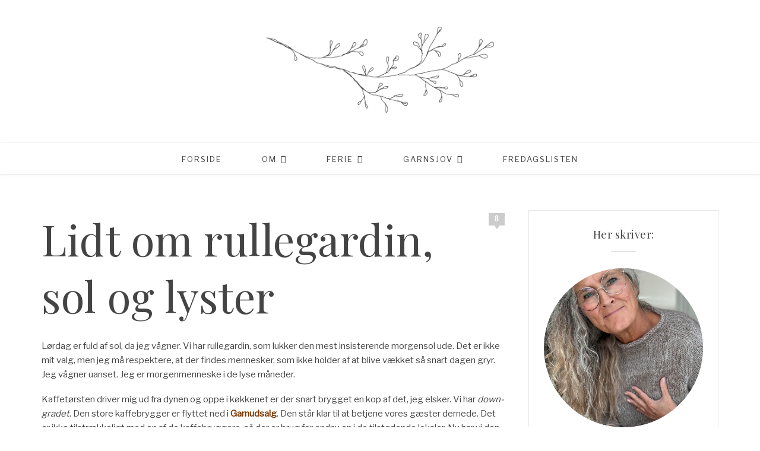

--- FILE ---
content_type: text/html; charset=UTF-8
request_url: https://www.slagtenhelligko.dk/2016/09/10/46234/
body_size: 40340
content:
<!DOCTYPE html>
<html lang="da-DK">
<head>

	<meta charset="UTF-8">
	<meta http-equiv="X-UA-Compatible" content="IE=edge">
	<meta name="viewport" content="width=device-width, initial-scale=1">

	<link rel="profile" href="http://gmpg.org/xfn/11" />
	
		<link rel="shortcut icon" href="/uploads/2017/07/logoetfritlagttilsiden.png" />
		
	<link rel="alternate" type="application/rss+xml" title="Slagt en hellig ko RSS Feed" href="https://www.slagtenhelligko.dk/feed/" />
	<link rel="alternate" type="application/atom+xml" title="Slagt en hellig ko Atom Feed" href="https://www.slagtenhelligko.dk/feed/atom/" />
	<link rel="pingback" href="https://www.slagtenhelligko.dk/wp/xmlrpc.php" />

	<style id="jetpack-boost-critical-css">@media all{body:after{content:url(https://www.slagtenhelligko.dk/wp/wp-content/plugins/instagram-feed/img/sbi-sprite.png);display:none}}@media all{*,body,div,h1,h2,h4,html,input,label,li,p,ul{margin:0;padding:0}img{border:0}em{font-style:normal;font-weight:400}li,ul{list-style:none}h1,h2,h4{font-size:100%;font-weight:400}em{font-style:italic}a img{border:none}em,em *,i{font-style:italic}*,:after,:before{-webkit-box-sizing:border-box;-moz-box-sizing:border-box;box-sizing:border-box;-webkit-font-smoothing:antialiased;-moz-osx-font-smoothing:grayscale}html{overflow-x:hidden}body{background:#fff;font-size:16px}h1,h2,h4{font-family:Georgia,sans-serif;letter-spacing:.5px;font-weight:400}.comment-box,.widget-title{font-family:Georgia,serif}input,textarea{font-family:Georgia,sans-serif}p{line-height:24px;font-size:15px}a{color:#efa7a1;text-decoration:none;font-weight:700}.container{width:1140px;margin:0 auto}#content{margin-bottom:50px;margin-top:60px}#main{width:780px;float:left}#sidebar{float:right;width:320px}#mobile-social a{color:#000;margin-right:12px;font-size:14px;line-height:42px}#header{padding:42px 0 42px;background-color:#fff}#logo{text-align:center}#logo img{max-width:100%;height:auto}#navigation{height:55px;border-bottom:1px solid;border-top:1px solid;border-color:#e5e5e5;background-color:#fff;z-index:9999;box-shadow:0 1px 5px rgba(190,190,190,.16);-webkit-box-shadow:0 1px 5px rgba(190,190,190,.16);-moz-box-shadow:0 1px 5px rgba(190,190,190,.16);position:relative}#navigation .container{position:relative}#nav-wrapper .menu{text-align:center}#nav-wrapper .menu li{display:inline-block;margin:0 32px;position:relative}#nav-wrapper .menu>li:first-child{margin-left:0}#nav-wrapper .menu>li:last-child{margin-right:0}#nav-wrapper .menu li a{line-height:55px;font-size:13px;color:#333;font-weight:400;display:block;text-transform:uppercase;letter-spacing:2px}#nav-wrapper .menu>li.menu-item-has-children>a:after{font-family:Playfair Display;content:"";margin-left:7px;color:#efa7a1;font-size:14px}#nav-wrapper .menu .sub-menu{background-color:#fff;display:none;padding:0;position:absolute;margin-top:0;left:0;z-index:99999;text-align:left;border:1px solid;border-bottom:none;border-color:#e5e5e5}#nav-wrapper .menu ul ul a,#nav-wrapper ul.menu ul a{color:#777;margin:0;font-size:10px;padding:6px 10px;min-width:170px;line-height:20px;border-bottom:1px solid;border-top:none;border-color:#e5e5e5}#nav-wrapper .menu ul ul li,#nav-wrapper ul.menu ul li{padding-right:0;margin-right:0;margin-left:0}#nav-wrapper .menu .sub-menu ul{left:100%;top:0;margin-top:-1px}#mobile-social{position:absolute;right:0;top:7px;display:none}#mobile-social a{color:#000}.post{margin-bottom:60px}.post-header{margin-bottom:25px;font-weight:400}.post-header h1{margin-bottom:15px;font-weight:400}.post-header h1{font-size:72px;color:#000;font-weight:400}.comment-box{background-color:#ccc;position:relative;float:right;min-width:27px;min-height:21px;text-align:center;color:#fff;line-height:20px;font-weight:400;font-size:14px;margin-top:5px}.comment-box a{color:#fff}.comment-box:after,.comment-box:before{border-left:5px solid transparent;border-right:5px solid transparent;border-top:8px solid #ccc;bottom:-6px;content:"";left:50%;margin-left:-5px;color:#fff;position:absolute}.post-entry p{margin-bottom:18px}.post-entry h2{color:#000;font-weight:400;margin-bottom:14px}.post-entry h2{font-size:23px}.post-entry img{max-width:100%;height:auto}.author-img{float:left;margin-right:30px}.author-img img{border-radius:50%}.thecomment .author-img{float:left;margin-right:20px}.thecomment .author-img img{border-radius:50%}#respond h3 a{color:#000;display:inline-block}#respond h3 small a{text-transform:uppercase;font-size:11px;background:#333;color:#fff;padding:4px 6px 5px;border-radius:3px;margin-left:7px;letter-spacing:1px}#respond label{color:#888;width:80px;font-size:13px;display:inline-block;font-weight:300;font-style:italic}#respond input{padding:8px 10px;margin-right:10px;color:#999;margin-bottom:15px;font-size:11px;width:250px}#respond textarea{padding:14px;height:130px;font-size:13px;color:#777;margin-bottom:14px;line-height:20px}.widget{margin-bottom:40px;border:1px solid;border-color:#e5e5e5;padding:28px 25px;box-sizing:border-box}.widget-title{font-style:normal;font-family:Playfair Display;font-size:18px;text-align:center;color:#111;margin-bottom:16px}.widget-divider{border-top:1px solid;display:block;max-width:42px;margin:0 auto 28px;color:#d9d9d9}.widget img{max-width:100%;height:auto}.widget .screen-reader-text{display:none}.about-widget{text-align:center}.about-img{margin-bottom:14px}.about-img img{max-width:100%}.widget #searchform i{display:none}#footer{background:#f7f7f7;padding-top:50px;clear:both}input,textarea{border:1px solid #ddd;color:#888;padding:9px 10px;width:100%;box-sizing:border-box}.aligncenter,div.aligncenter{display:block;margin:5px auto 5px auto}@media (min-width:600px){.wp-block-column:nth-child(odd){margin-right:20px}.wp-block-column:not(:first-child),.wp-block-column:nth-child(2n){margin-left:20px}.wp-block-column:not(:last-child){margin-right:20px}}.wp-block-image{margin-bottom:20px}}@media all{@font-face{font-family:FontAwesome;font-weight:400;font-style:normal}.fa{display:inline-block;font:normal normal normal 14px/1 FontAwesome;font-size:inherit;text-rendering:auto;-webkit-font-smoothing:antialiased;-moz-osx-font-smoothing:grayscale}.fa-search:before{content:""}.fa-heart:before{content:""}.fa-facebook:before{content:""}.fa-rss:before{content:""}.fa-pinterest:before{content:""}.fa-linkedin:before{content:""}.fa-youtube-play:before{content:""}.fa-instagram:before{content:""}}@media all{@media only screen and (min-width:942px) and (max-width:1170px){.container{width:940px}#main{width:590px}}@media only screen and (min-width:768px) and (max-width:960px){.container{width:726px}#main{width:100%}#sidebar{width:480px;margin:0 auto;float:none;overflow:hidden}#nav-wrapper{display:none}#mobile-social{display:block}}@media only screen and (max-width:767px){.container{width:300px}#main{width:100%}#sidebar{width:100%}.single #content{margin-top:40px}#nav-wrapper{display:none}#mobile-social{display:block}.author-img{margin-right:16px}.author-img img{max-width:60px;height:auto}.thecomment .author-img{display:none}.footer-social a span{display:none}}@media only screen and (min-width:480px) and (max-width:768px){.container{width:480px}.author-img img{max-width:70px;height:auto}}}</style><meta name='robots' content='index, follow, max-image-preview:large, max-snippet:-1, max-video-preview:-1' />

	<!-- This site is optimized with the Yoast SEO plugin v26.6 - https://yoast.com/wordpress/plugins/seo/ -->
	<title>Lidt om rullegardin, sol og lyster af Slagt en hellig ko</title>
	<meta name="description" content="Vi har rullegardin, som lukker den mest insisterende morgensol ude. Det er ikke mit valg, men jeg må respektere, at der findes mennesker..." />
	<link rel="canonical" href="https://www.slagtenhelligko.dk/2016/09/10/46234/" />
	<meta property="og:locale" content="da_DK" />
	<meta property="og:type" content="article" />
	<meta property="og:title" content="Lidt om rullegardin, sol og lyster af Slagt en hellig ko" />
	<meta property="og:description" content="Vi har rullegardin, som lukker den mest insisterende morgensol ude. Det er ikke mit valg, men jeg må respektere, at der findes mennesker..." />
	<meta property="og:url" content="https://www.slagtenhelligko.dk/2016/09/10/46234/" />
	<meta property="og:site_name" content="Slagt en hellig ko" />
	<meta property="article:publisher" content="https://www.facebook.com/LiselotteWeller" />
	<meta property="article:author" content="https://www.facebook.com/LiselotteWeller" />
	<meta property="article:published_time" content="2016-09-10T09:29:03+00:00" />
	<meta property="og:image" content="https://i2.wp.com/www.slagtenhelligko.dk/wp/wp-content/uploads/2016/09/Aarhus-004.jpg?fit=1200%2C800&ssl=1" />
	<meta property="og:image:width" content="1200" />
	<meta property="og:image:height" content="800" />
	<meta property="og:image:type" content="image/jpeg" />
	<meta name="author" content="Liselotte" />
	<meta name="twitter:card" content="summary_large_image" />
	<meta name="twitter:creator" content="@Liselotte" />
	<meta name="twitter:site" content="@Liselotte" />
	<meta name="twitter:label1" content="Skrevet af" />
	<meta name="twitter:data1" content="Liselotte" />
	<meta name="twitter:label2" content="Estimeret læsetid" />
	<meta name="twitter:data2" content="2 minutter" />
	<script data-jetpack-boost="ignore" type="application/ld+json" class="yoast-schema-graph">{"@context":"https://schema.org","@graph":[{"@type":"Article","@id":"https://www.slagtenhelligko.dk/2016/09/10/46234/#article","isPartOf":{"@id":"https://www.slagtenhelligko.dk/2016/09/10/46234/"},"author":{"name":"Liselotte","@id":"https://www.slagtenhelligko.dk/#/schema/person/ee5b05fc45ac8ab1ed777bcb340ce2ad"},"headline":"Lidt om rullegardin, sol og lyster","datePublished":"2016-09-10T09:29:03+00:00","mainEntityOfPage":{"@id":"https://www.slagtenhelligko.dk/2016/09/10/46234/"},"wordCount":385,"commentCount":8,"publisher":{"@id":"https://www.slagtenhelligko.dk/#/schema/person/ee5b05fc45ac8ab1ed777bcb340ce2ad"},"image":{"@id":"https://www.slagtenhelligko.dk/2016/09/10/46234/#primaryimage"},"thumbnailUrl":"https://i0.wp.com/www.slagtenhelligko.dk/wp/wp-content/uploads/2016/09/Aarhus-004.jpg?fit=1200%2C800&ssl=1","keywords":["garnudsalg","Haveliv","kaffe","rullegardin","Strik &amp; Hækling"],"articleSection":["Garnudsalg","Gug","Haveliv","Strik","Strik &amp; Hækling","Udeliv","Øjebliksbilleder"],"inLanguage":"da-DK","potentialAction":[{"@type":"CommentAction","name":"Comment","target":["https://www.slagtenhelligko.dk/2016/09/10/46234/#respond"]}]},{"@type":"WebPage","@id":"https://www.slagtenhelligko.dk/2016/09/10/46234/","url":"https://www.slagtenhelligko.dk/2016/09/10/46234/","name":"Lidt om rullegardin, sol og lyster af Slagt en hellig ko","isPartOf":{"@id":"https://www.slagtenhelligko.dk/#website"},"primaryImageOfPage":{"@id":"https://www.slagtenhelligko.dk/2016/09/10/46234/#primaryimage"},"image":{"@id":"https://www.slagtenhelligko.dk/2016/09/10/46234/#primaryimage"},"thumbnailUrl":"https://i0.wp.com/www.slagtenhelligko.dk/wp/wp-content/uploads/2016/09/Aarhus-004.jpg?fit=1200%2C800&ssl=1","datePublished":"2016-09-10T09:29:03+00:00","description":"Vi har rullegardin, som lukker den mest insisterende morgensol ude. Det er ikke mit valg, men jeg må respektere, at der findes mennesker...","breadcrumb":{"@id":"https://www.slagtenhelligko.dk/2016/09/10/46234/#breadcrumb"},"inLanguage":"da-DK","potentialAction":[{"@type":"ReadAction","target":["https://www.slagtenhelligko.dk/2016/09/10/46234/"]}]},{"@type":"ImageObject","inLanguage":"da-DK","@id":"https://www.slagtenhelligko.dk/2016/09/10/46234/#primaryimage","url":"https://i0.wp.com/www.slagtenhelligko.dk/wp/wp-content/uploads/2016/09/Aarhus-004.jpg?fit=1200%2C800&ssl=1","contentUrl":"https://i0.wp.com/www.slagtenhelligko.dk/wp/wp-content/uploads/2016/09/Aarhus-004.jpg?fit=1200%2C800&ssl=1","width":1200,"height":800},{"@type":"BreadcrumbList","@id":"https://www.slagtenhelligko.dk/2016/09/10/46234/#breadcrumb","itemListElement":[{"@type":"ListItem","position":1,"name":"Hjem","item":"https://www.slagtenhelligko.dk/"},{"@type":"ListItem","position":2,"name":"Lidt om rullegardin, sol og lyster"}]},{"@type":"WebSite","@id":"https://www.slagtenhelligko.dk/#website","url":"https://www.slagtenhelligko.dk/","name":"Slagt en hellig ko","description":"","publisher":{"@id":"https://www.slagtenhelligko.dk/#/schema/person/ee5b05fc45ac8ab1ed777bcb340ce2ad"},"potentialAction":[{"@type":"SearchAction","target":{"@type":"EntryPoint","urlTemplate":"https://www.slagtenhelligko.dk/?s={search_term_string}"},"query-input":{"@type":"PropertyValueSpecification","valueRequired":true,"valueName":"search_term_string"}}],"inLanguage":"da-DK"},{"@type":["Person","Organization"],"@id":"https://www.slagtenhelligko.dk/#/schema/person/ee5b05fc45ac8ab1ed777bcb340ce2ad","name":"Liselotte","image":{"@type":"ImageObject","inLanguage":"da-DK","@id":"https://www.slagtenhelligko.dk/#/schema/person/image/","url":"https://secure.gravatar.com/avatar/a196c2c9b7bec2a48158e2dec35e48ddd91b68186565327324c32de00f6f38b6?s=96&d=blank&r=g","contentUrl":"https://secure.gravatar.com/avatar/a196c2c9b7bec2a48158e2dec35e48ddd91b68186565327324c32de00f6f38b6?s=96&d=blank&r=g","caption":"Liselotte"},"logo":{"@id":"https://www.slagtenhelligko.dk/#/schema/person/image/"},"description":"- fartglad professionel strikker, grafiker, illustrator, ordjonglør, tegnsprogstolk og mor til to - én levende - én nu kun i hjertet. Jeg stiler mod at skrive dagligt på Slagt en hellig ko. Taler og tegner og både med og uden hænder og er flittig og uopfordret ansøger til jobbet som ferieafløser for The Stig. Jeg har Danmarks absolut bedst udbyggede garnlager. Jeg kan turbostrikke, tegne temmelig godt og overleve det meste. Jeg kan også sejle i kano, spise oliven og elske, så man næsten dør af det. Jeg kan grine. Højt og længe. Jeg elsker spas og så er jeg mor og mormor. Det sidste trumfer det meste.","sameAs":["http://www.slagtenhelligko.dk","https://www.facebook.com/LiselotteWeller","liselotte_weller","https://x.com/Liselotte"],"url":"https://www.slagtenhelligko.dk/author/liselotte/"}]}</script>
	<!-- / Yoast SEO plugin. -->


<link rel='dns-prefetch' href='//stats.wp.com' />
<link rel='dns-prefetch' href='//fonts.googleapis.com' />
<link rel='dns-prefetch' href='//v0.wordpress.com' />
<link rel='dns-prefetch' href='//widgets.wp.com' />
<link rel='dns-prefetch' href='//s0.wp.com' />
<link rel='dns-prefetch' href='//0.gravatar.com' />
<link rel='dns-prefetch' href='//1.gravatar.com' />
<link rel='dns-prefetch' href='//2.gravatar.com' />
<link rel='preconnect' href='//i0.wp.com' />
<link rel='preconnect' href='//c0.wp.com' />
<link rel="alternate" type="application/rss+xml" title="Slagt en hellig ko &raquo; Feed" href="https://www.slagtenhelligko.dk/feed/" />
<link rel="alternate" type="application/rss+xml" title="Slagt en hellig ko &raquo;-kommentar-feed" href="https://www.slagtenhelligko.dk/comments/feed/" />
<link rel="alternate" type="application/rss+xml" title="Slagt en hellig ko &raquo; Lidt om rullegardin, sol og lyster-kommentar-feed" href="https://www.slagtenhelligko.dk/2016/09/10/46234/feed/" />
<link rel="alternate" title="oEmbed (JSON)" type="application/json+oembed" href="https://www.slagtenhelligko.dk/wp-json/oembed/1.0/embed?url=https%3A%2F%2Fwww.slagtenhelligko.dk%2F2016%2F09%2F10%2F46234%2F" />
<link rel="alternate" title="oEmbed (XML)" type="text/xml+oembed" href="https://www.slagtenhelligko.dk/wp-json/oembed/1.0/embed?url=https%3A%2F%2Fwww.slagtenhelligko.dk%2F2016%2F09%2F10%2F46234%2F&#038;format=xml" />
		<style>
			.lazyload,
			.lazyloading {
				max-width: 100%;
			}
		</style>
		<style id='wp-img-auto-sizes-contain-inline-css' type='text/css'>
img:is([sizes=auto i],[sizes^="auto," i]){contain-intrinsic-size:3000px 1500px}
/*# sourceURL=wp-img-auto-sizes-contain-inline-css */
</style>
<noscript><link rel='stylesheet' id='sbi_styles-css' href='https://www.slagtenhelligko.dk/wp/wp-content/plugins/instagram-feed/css/sbi-styles.min.css?ver=6.10.0' type='text/css' media='all' />
</noscript><link rel='stylesheet' id='sbi_styles-css' href='https://www.slagtenhelligko.dk/wp/wp-content/plugins/instagram-feed/css/sbi-styles.min.css?ver=6.10.0' type='text/css' media="not all" data-media="all" onload="this.media=this.dataset.media; delete this.dataset.media; this.removeAttribute( 'onload' );" />
<style id='wp-emoji-styles-inline-css' type='text/css'>

	img.wp-smiley, img.emoji {
		display: inline !important;
		border: none !important;
		box-shadow: none !important;
		height: 1em !important;
		width: 1em !important;
		margin: 0 0.07em !important;
		vertical-align: -0.1em !important;
		background: none !important;
		padding: 0 !important;
	}
/*# sourceURL=wp-emoji-styles-inline-css */
</style>
<noscript><link rel='stylesheet' id='wp-block-library-css' href='https://c0.wp.com/c/6.9/wp-includes/css/dist/block-library/style.min.css' type='text/css' media='all' />
</noscript><link rel='stylesheet' id='wp-block-library-css' href='https://c0.wp.com/c/6.9/wp-includes/css/dist/block-library/style.min.css' type='text/css' media="not all" data-media="all" onload="this.media=this.dataset.media; delete this.dataset.media; this.removeAttribute( 'onload' );" />
<style id='global-styles-inline-css' type='text/css'>
:root{--wp--preset--aspect-ratio--square: 1;--wp--preset--aspect-ratio--4-3: 4/3;--wp--preset--aspect-ratio--3-4: 3/4;--wp--preset--aspect-ratio--3-2: 3/2;--wp--preset--aspect-ratio--2-3: 2/3;--wp--preset--aspect-ratio--16-9: 16/9;--wp--preset--aspect-ratio--9-16: 9/16;--wp--preset--color--black: #000000;--wp--preset--color--cyan-bluish-gray: #abb8c3;--wp--preset--color--white: #ffffff;--wp--preset--color--pale-pink: #f78da7;--wp--preset--color--vivid-red: #cf2e2e;--wp--preset--color--luminous-vivid-orange: #ff6900;--wp--preset--color--luminous-vivid-amber: #fcb900;--wp--preset--color--light-green-cyan: #7bdcb5;--wp--preset--color--vivid-green-cyan: #00d084;--wp--preset--color--pale-cyan-blue: #8ed1fc;--wp--preset--color--vivid-cyan-blue: #0693e3;--wp--preset--color--vivid-purple: #9b51e0;--wp--preset--gradient--vivid-cyan-blue-to-vivid-purple: linear-gradient(135deg,rgb(6,147,227) 0%,rgb(155,81,224) 100%);--wp--preset--gradient--light-green-cyan-to-vivid-green-cyan: linear-gradient(135deg,rgb(122,220,180) 0%,rgb(0,208,130) 100%);--wp--preset--gradient--luminous-vivid-amber-to-luminous-vivid-orange: linear-gradient(135deg,rgb(252,185,0) 0%,rgb(255,105,0) 100%);--wp--preset--gradient--luminous-vivid-orange-to-vivid-red: linear-gradient(135deg,rgb(255,105,0) 0%,rgb(207,46,46) 100%);--wp--preset--gradient--very-light-gray-to-cyan-bluish-gray: linear-gradient(135deg,rgb(238,238,238) 0%,rgb(169,184,195) 100%);--wp--preset--gradient--cool-to-warm-spectrum: linear-gradient(135deg,rgb(74,234,220) 0%,rgb(151,120,209) 20%,rgb(207,42,186) 40%,rgb(238,44,130) 60%,rgb(251,105,98) 80%,rgb(254,248,76) 100%);--wp--preset--gradient--blush-light-purple: linear-gradient(135deg,rgb(255,206,236) 0%,rgb(152,150,240) 100%);--wp--preset--gradient--blush-bordeaux: linear-gradient(135deg,rgb(254,205,165) 0%,rgb(254,45,45) 50%,rgb(107,0,62) 100%);--wp--preset--gradient--luminous-dusk: linear-gradient(135deg,rgb(255,203,112) 0%,rgb(199,81,192) 50%,rgb(65,88,208) 100%);--wp--preset--gradient--pale-ocean: linear-gradient(135deg,rgb(255,245,203) 0%,rgb(182,227,212) 50%,rgb(51,167,181) 100%);--wp--preset--gradient--electric-grass: linear-gradient(135deg,rgb(202,248,128) 0%,rgb(113,206,126) 100%);--wp--preset--gradient--midnight: linear-gradient(135deg,rgb(2,3,129) 0%,rgb(40,116,252) 100%);--wp--preset--font-size--small: 13px;--wp--preset--font-size--medium: 20px;--wp--preset--font-size--large: 36px;--wp--preset--font-size--x-large: 42px;--wp--preset--spacing--20: 0.44rem;--wp--preset--spacing--30: 0.67rem;--wp--preset--spacing--40: 1rem;--wp--preset--spacing--50: 1.5rem;--wp--preset--spacing--60: 2.25rem;--wp--preset--spacing--70: 3.38rem;--wp--preset--spacing--80: 5.06rem;--wp--preset--shadow--natural: 6px 6px 9px rgba(0, 0, 0, 0.2);--wp--preset--shadow--deep: 12px 12px 50px rgba(0, 0, 0, 0.4);--wp--preset--shadow--sharp: 6px 6px 0px rgba(0, 0, 0, 0.2);--wp--preset--shadow--outlined: 6px 6px 0px -3px rgb(255, 255, 255), 6px 6px rgb(0, 0, 0);--wp--preset--shadow--crisp: 6px 6px 0px rgb(0, 0, 0);}:where(.is-layout-flex){gap: 0.5em;}:where(.is-layout-grid){gap: 0.5em;}body .is-layout-flex{display: flex;}.is-layout-flex{flex-wrap: wrap;align-items: center;}.is-layout-flex > :is(*, div){margin: 0;}body .is-layout-grid{display: grid;}.is-layout-grid > :is(*, div){margin: 0;}:where(.wp-block-columns.is-layout-flex){gap: 2em;}:where(.wp-block-columns.is-layout-grid){gap: 2em;}:where(.wp-block-post-template.is-layout-flex){gap: 1.25em;}:where(.wp-block-post-template.is-layout-grid){gap: 1.25em;}.has-black-color{color: var(--wp--preset--color--black) !important;}.has-cyan-bluish-gray-color{color: var(--wp--preset--color--cyan-bluish-gray) !important;}.has-white-color{color: var(--wp--preset--color--white) !important;}.has-pale-pink-color{color: var(--wp--preset--color--pale-pink) !important;}.has-vivid-red-color{color: var(--wp--preset--color--vivid-red) !important;}.has-luminous-vivid-orange-color{color: var(--wp--preset--color--luminous-vivid-orange) !important;}.has-luminous-vivid-amber-color{color: var(--wp--preset--color--luminous-vivid-amber) !important;}.has-light-green-cyan-color{color: var(--wp--preset--color--light-green-cyan) !important;}.has-vivid-green-cyan-color{color: var(--wp--preset--color--vivid-green-cyan) !important;}.has-pale-cyan-blue-color{color: var(--wp--preset--color--pale-cyan-blue) !important;}.has-vivid-cyan-blue-color{color: var(--wp--preset--color--vivid-cyan-blue) !important;}.has-vivid-purple-color{color: var(--wp--preset--color--vivid-purple) !important;}.has-black-background-color{background-color: var(--wp--preset--color--black) !important;}.has-cyan-bluish-gray-background-color{background-color: var(--wp--preset--color--cyan-bluish-gray) !important;}.has-white-background-color{background-color: var(--wp--preset--color--white) !important;}.has-pale-pink-background-color{background-color: var(--wp--preset--color--pale-pink) !important;}.has-vivid-red-background-color{background-color: var(--wp--preset--color--vivid-red) !important;}.has-luminous-vivid-orange-background-color{background-color: var(--wp--preset--color--luminous-vivid-orange) !important;}.has-luminous-vivid-amber-background-color{background-color: var(--wp--preset--color--luminous-vivid-amber) !important;}.has-light-green-cyan-background-color{background-color: var(--wp--preset--color--light-green-cyan) !important;}.has-vivid-green-cyan-background-color{background-color: var(--wp--preset--color--vivid-green-cyan) !important;}.has-pale-cyan-blue-background-color{background-color: var(--wp--preset--color--pale-cyan-blue) !important;}.has-vivid-cyan-blue-background-color{background-color: var(--wp--preset--color--vivid-cyan-blue) !important;}.has-vivid-purple-background-color{background-color: var(--wp--preset--color--vivid-purple) !important;}.has-black-border-color{border-color: var(--wp--preset--color--black) !important;}.has-cyan-bluish-gray-border-color{border-color: var(--wp--preset--color--cyan-bluish-gray) !important;}.has-white-border-color{border-color: var(--wp--preset--color--white) !important;}.has-pale-pink-border-color{border-color: var(--wp--preset--color--pale-pink) !important;}.has-vivid-red-border-color{border-color: var(--wp--preset--color--vivid-red) !important;}.has-luminous-vivid-orange-border-color{border-color: var(--wp--preset--color--luminous-vivid-orange) !important;}.has-luminous-vivid-amber-border-color{border-color: var(--wp--preset--color--luminous-vivid-amber) !important;}.has-light-green-cyan-border-color{border-color: var(--wp--preset--color--light-green-cyan) !important;}.has-vivid-green-cyan-border-color{border-color: var(--wp--preset--color--vivid-green-cyan) !important;}.has-pale-cyan-blue-border-color{border-color: var(--wp--preset--color--pale-cyan-blue) !important;}.has-vivid-cyan-blue-border-color{border-color: var(--wp--preset--color--vivid-cyan-blue) !important;}.has-vivid-purple-border-color{border-color: var(--wp--preset--color--vivid-purple) !important;}.has-vivid-cyan-blue-to-vivid-purple-gradient-background{background: var(--wp--preset--gradient--vivid-cyan-blue-to-vivid-purple) !important;}.has-light-green-cyan-to-vivid-green-cyan-gradient-background{background: var(--wp--preset--gradient--light-green-cyan-to-vivid-green-cyan) !important;}.has-luminous-vivid-amber-to-luminous-vivid-orange-gradient-background{background: var(--wp--preset--gradient--luminous-vivid-amber-to-luminous-vivid-orange) !important;}.has-luminous-vivid-orange-to-vivid-red-gradient-background{background: var(--wp--preset--gradient--luminous-vivid-orange-to-vivid-red) !important;}.has-very-light-gray-to-cyan-bluish-gray-gradient-background{background: var(--wp--preset--gradient--very-light-gray-to-cyan-bluish-gray) !important;}.has-cool-to-warm-spectrum-gradient-background{background: var(--wp--preset--gradient--cool-to-warm-spectrum) !important;}.has-blush-light-purple-gradient-background{background: var(--wp--preset--gradient--blush-light-purple) !important;}.has-blush-bordeaux-gradient-background{background: var(--wp--preset--gradient--blush-bordeaux) !important;}.has-luminous-dusk-gradient-background{background: var(--wp--preset--gradient--luminous-dusk) !important;}.has-pale-ocean-gradient-background{background: var(--wp--preset--gradient--pale-ocean) !important;}.has-electric-grass-gradient-background{background: var(--wp--preset--gradient--electric-grass) !important;}.has-midnight-gradient-background{background: var(--wp--preset--gradient--midnight) !important;}.has-small-font-size{font-size: var(--wp--preset--font-size--small) !important;}.has-medium-font-size{font-size: var(--wp--preset--font-size--medium) !important;}.has-large-font-size{font-size: var(--wp--preset--font-size--large) !important;}.has-x-large-font-size{font-size: var(--wp--preset--font-size--x-large) !important;}
/*# sourceURL=global-styles-inline-css */
</style>

<noscript><link rel='stylesheet' id='swiper-css-css' href='https://www.slagtenhelligko.dk/wp/wp-content/plugins/instagram-widget-by-wpzoom/dist/styles/library/swiper.css?ver=7.4.1' type='text/css' media='all' />
</noscript><link rel='stylesheet' id='swiper-css-css' href='https://www.slagtenhelligko.dk/wp/wp-content/plugins/instagram-widget-by-wpzoom/dist/styles/library/swiper.css?ver=7.4.1' type='text/css' media="not all" data-media="all" onload="this.media=this.dataset.media; delete this.dataset.media; this.removeAttribute( 'onload' );" />
<noscript><link rel='stylesheet' id='dashicons-css' href='https://c0.wp.com/c/6.9/wp-includes/css/dashicons.min.css' type='text/css' media='all' />
</noscript><link rel='stylesheet' id='dashicons-css' href='https://c0.wp.com/c/6.9/wp-includes/css/dashicons.min.css' type='text/css' media="not all" data-media="all" onload="this.media=this.dataset.media; delete this.dataset.media; this.removeAttribute( 'onload' );" />
<noscript><link rel='stylesheet' id='magnific-popup-css' href='https://www.slagtenhelligko.dk/wp/wp-content/plugins/instagram-widget-by-wpzoom/dist/styles/library/magnific-popup.css?ver=2.3.0' type='text/css' media='all' />
</noscript><link rel='stylesheet' id='magnific-popup-css' href='https://www.slagtenhelligko.dk/wp/wp-content/plugins/instagram-widget-by-wpzoom/dist/styles/library/magnific-popup.css?ver=2.3.0' type='text/css' media="not all" data-media="all" onload="this.media=this.dataset.media; delete this.dataset.media; this.removeAttribute( 'onload' );" />
<noscript><link rel='stylesheet' id='wpz-insta_block-frontend-style-css' href='https://www.slagtenhelligko.dk/wp/wp-content/plugins/instagram-widget-by-wpzoom/dist/styles/frontend/index.css?ver=css-424fb3d026fe' type='text/css' media='all' />
</noscript><link rel='stylesheet' id='wpz-insta_block-frontend-style-css' href='https://www.slagtenhelligko.dk/wp/wp-content/plugins/instagram-widget-by-wpzoom/dist/styles/frontend/index.css?ver=css-424fb3d026fe' type='text/css' media="not all" data-media="all" onload="this.media=this.dataset.media; delete this.dataset.media; this.removeAttribute( 'onload' );" />
<style id='classic-theme-styles-inline-css' type='text/css'>
/*! This file is auto-generated */
.wp-block-button__link{color:#fff;background-color:#32373c;border-radius:9999px;box-shadow:none;text-decoration:none;padding:calc(.667em + 2px) calc(1.333em + 2px);font-size:1.125em}.wp-block-file__button{background:#32373c;color:#fff;text-decoration:none}
/*# sourceURL=/wp-includes/css/classic-themes.min.css */
</style>
<noscript><link rel='stylesheet' id='better-recent-comments-css' href='https://www.slagtenhelligko.dk/wp/wp-content/plugins/better-recent-comments/assets/css/better-recent-comments.min.css?ver=6.9' type='text/css' media='all' />
</noscript><link rel='stylesheet' id='better-recent-comments-css' href='https://www.slagtenhelligko.dk/wp/wp-content/plugins/better-recent-comments/assets/css/better-recent-comments.min.css?ver=6.9' type='text/css' media="not all" data-media="all" onload="this.media=this.dataset.media; delete this.dataset.media; this.removeAttribute( 'onload' );" />
<noscript><link rel='stylesheet' id='contact-form-7-css' href='https://www.slagtenhelligko.dk/wp/wp-content/plugins/contact-form-7/includes/css/styles.css?ver=6.1.4' type='text/css' media='all' />
</noscript><link rel='stylesheet' id='contact-form-7-css' href='https://www.slagtenhelligko.dk/wp/wp-content/plugins/contact-form-7/includes/css/styles.css?ver=6.1.4' type='text/css' media="not all" data-media="all" onload="this.media=this.dataset.media; delete this.dataset.media; this.removeAttribute( 'onload' );" />
<noscript><link rel='stylesheet' id='googlefonts-css' href='https://fonts.googleapis.com/css?family=Libre+Franklin:400|Playfair+Display:400&subset=latin' type='text/css' media='all' />
</noscript><link rel='stylesheet' id='googlefonts-css' href='https://fonts.googleapis.com/css?family=Libre+Franklin:400|Playfair+Display:400&subset=latin' type='text/css' media="not all" data-media="all" onload="this.media=this.dataset.media; delete this.dataset.media; this.removeAttribute( 'onload' );" />
<noscript><link rel='stylesheet' id='sp_style-css' href='https://www.slagtenhelligko.dk/wp/wp-content/themes/oleander/style.css?ver=6.9' type='text/css' media='all' />
</noscript><link rel='stylesheet' id='sp_style-css' href='https://www.slagtenhelligko.dk/wp/wp-content/themes/oleander/style.css?ver=6.9' type='text/css' media="not all" data-media="all" onload="this.media=this.dataset.media; delete this.dataset.media; this.removeAttribute( 'onload' );" />
<noscript><link rel='stylesheet' id='fontawesome-css-css' href='https://www.slagtenhelligko.dk/wp/wp-content/themes/oleander/css/font-awesome.min.css?ver=6.9' type='text/css' media='all' />
</noscript><link rel='stylesheet' id='fontawesome-css-css' href='https://www.slagtenhelligko.dk/wp/wp-content/themes/oleander/css/font-awesome.min.css?ver=6.9' type='text/css' media="not all" data-media="all" onload="this.media=this.dataset.media; delete this.dataset.media; this.removeAttribute( 'onload' );" />
<noscript><link rel='stylesheet' id='bxslider-css-css' href='https://www.slagtenhelligko.dk/wp/wp-content/themes/oleander/css/jquery.bxslider.css?ver=6.9' type='text/css' media='all' />
</noscript><link rel='stylesheet' id='bxslider-css-css' href='https://www.slagtenhelligko.dk/wp/wp-content/themes/oleander/css/jquery.bxslider.css?ver=6.9' type='text/css' media="not all" data-media="all" onload="this.media=this.dataset.media; delete this.dataset.media; this.removeAttribute( 'onload' );" />
<noscript><link rel='stylesheet' id='responsive-css' href='https://www.slagtenhelligko.dk/wp/wp-content/themes/oleander/css/responsive.css?ver=6.9' type='text/css' media='all' />
</noscript><link rel='stylesheet' id='responsive-css' href='https://www.slagtenhelligko.dk/wp/wp-content/themes/oleander/css/responsive.css?ver=6.9' type='text/css' media="not all" data-media="all" onload="this.media=this.dataset.media; delete this.dataset.media; this.removeAttribute( 'onload' );" />
<noscript><link rel='stylesheet' id='default_font-css' href='//fonts.googleapis.com/css?family=Open+Sans%3A400%2C400italic%2C700%2C700italic&#038;subset=latin%2Clatin-ext&#038;ver=6.9' type='text/css' media='all' />
</noscript><link rel='stylesheet' id='default_font-css' href='//fonts.googleapis.com/css?family=Open+Sans%3A400%2C400italic%2C700%2C700italic&#038;subset=latin%2Clatin-ext&#038;ver=6.9' type='text/css' media="not all" data-media="all" onload="this.media=this.dataset.media; delete this.dataset.media; this.removeAttribute( 'onload' );" />
<noscript><link rel='stylesheet' id='default_headings-css' href='//fonts.googleapis.com/css?family=Playfair+Display%3A400%2C400italic%2C700%2C700italic&#038;subset=latin%2Clatin-ext&#038;ver=6.9' type='text/css' media='all' />
</noscript><link rel='stylesheet' id='default_headings-css' href='//fonts.googleapis.com/css?family=Playfair+Display%3A400%2C400italic%2C700%2C700italic&#038;subset=latin%2Clatin-ext&#038;ver=6.9' type='text/css' media="not all" data-media="all" onload="this.media=this.dataset.media; delete this.dataset.media; this.removeAttribute( 'onload' );" />
<noscript><link rel='stylesheet' id='default_secondary-css' href='//fonts.googleapis.com/css?family=Crimson+Text%3A400%2C400italic%2C700&#038;ver=6.9' type='text/css' media='all' />
</noscript><link rel='stylesheet' id='default_secondary-css' href='//fonts.googleapis.com/css?family=Crimson+Text%3A400%2C400italic%2C700&#038;ver=6.9' type='text/css' media="not all" data-media="all" onload="this.media=this.dataset.media; delete this.dataset.media; this.removeAttribute( 'onload' );" />
<noscript><link rel='stylesheet' id='jetpack_likes-css' href='https://c0.wp.com/p/jetpack/15.3.1/modules/likes/style.css' type='text/css' media='all' />
</noscript><link rel='stylesheet' id='jetpack_likes-css' href='https://c0.wp.com/p/jetpack/15.3.1/modules/likes/style.css' type='text/css' media="not all" data-media="all" onload="this.media=this.dataset.media; delete this.dataset.media; this.removeAttribute( 'onload' );" />
<noscript><link rel='stylesheet' id='wp-add-custom-css-css' href='https://www.slagtenhelligko.dk?display_custom_css=css&#038;ver=6.9' type='text/css' media='all' />
</noscript><link rel='stylesheet' id='wp-add-custom-css-css' href='https://www.slagtenhelligko.dk?display_custom_css=css&#038;ver=6.9' type='text/css' media="not all" data-media="all" onload="this.media=this.dataset.media; delete this.dataset.media; this.removeAttribute( 'onload' );" />
<script data-jetpack-boost="ignore" type="text/javascript" src="https://c0.wp.com/c/6.9/wp-includes/js/jquery/jquery.min.js" id="jquery-core-js"></script>







<link rel="https://api.w.org/" href="https://www.slagtenhelligko.dk/wp-json/" /><link rel="alternate" title="JSON" type="application/json" href="https://www.slagtenhelligko.dk/wp-json/wp/v2/posts/46234" /><link rel="EditURI" type="application/rsd+xml" title="RSD" href="https://www.slagtenhelligko.dk/wp/xmlrpc.php?rsd" />
<meta name="generator" content="WordPress 6.9" />
<link rel='shortlink' href='https://wp.me/s3aZyW-46234' />
<style>[class*=" icon-oc-"],[class^=icon-oc-]{speak:none;font-style:normal;font-weight:400;font-variant:normal;text-transform:none;line-height:1;-webkit-font-smoothing:antialiased;-moz-osx-font-smoothing:grayscale}.icon-oc-one-com-white-32px-fill:before{content:"901"}.icon-oc-one-com:before{content:"900"}#one-com-icon,.toplevel_page_onecom-wp .wp-menu-image{speak:none;display:flex;align-items:center;justify-content:center;text-transform:none;line-height:1;-webkit-font-smoothing:antialiased;-moz-osx-font-smoothing:grayscale}.onecom-wp-admin-bar-item>a,.toplevel_page_onecom-wp>.wp-menu-name{font-size:16px;font-weight:400;line-height:1}.toplevel_page_onecom-wp>.wp-menu-name img{width:69px;height:9px;}.wp-submenu-wrap.wp-submenu>.wp-submenu-head>img{width:88px;height:auto}.onecom-wp-admin-bar-item>a img{height:7px!important}.onecom-wp-admin-bar-item>a img,.toplevel_page_onecom-wp>.wp-menu-name img{opacity:.8}.onecom-wp-admin-bar-item.hover>a img,.toplevel_page_onecom-wp.wp-has-current-submenu>.wp-menu-name img,li.opensub>a.toplevel_page_onecom-wp>.wp-menu-name img{opacity:1}#one-com-icon:before,.onecom-wp-admin-bar-item>a:before,.toplevel_page_onecom-wp>.wp-menu-image:before{content:'';position:static!important;background-color:rgba(240,245,250,.4);border-radius:102px;width:18px;height:18px;padding:0!important}.onecom-wp-admin-bar-item>a:before{width:14px;height:14px}.onecom-wp-admin-bar-item.hover>a:before,.toplevel_page_onecom-wp.opensub>a>.wp-menu-image:before,.toplevel_page_onecom-wp.wp-has-current-submenu>.wp-menu-image:before{background-color:#76b82a}.onecom-wp-admin-bar-item>a{display:inline-flex!important;align-items:center;justify-content:center}#one-com-logo-wrapper{font-size:4em}#one-com-icon{vertical-align:middle}.imagify-welcome{display:none !important;}</style><style type='text/css' media='screen'>
	body{ font-family:"Libre Franklin", arial, sans-serif;}
	h1{ font-family:"Playfair Display", arial, sans-serif;}
	h2{ font-family:"Playfair Display", arial, sans-serif;}
	h3{ font-family:"Playfair Display", arial, sans-serif;}
	h4{ font-family:"Playfair Display", arial, sans-serif;}
	h5{ font-family:"Playfair Display", arial, sans-serif;}
	h6{ font-family:"Playfair Display", arial, sans-serif;}
</style>
<!-- fonts delivered by Wordpress Google Fonts, a plugin by Adrian3.com -->	<style>img#wpstats{display:none}</style>
				
				<style>
			.no-js img.lazyload {
				display: none;
			}

			figure.wp-block-image img.lazyloading {
				min-width: 150px;
			}

			.lazyload,
			.lazyloading {
				--smush-placeholder-width: 100px;
				--smush-placeholder-aspect-ratio: 1/1;
				width: var(--smush-image-width, var(--smush-placeholder-width)) !important;
				aspect-ratio: var(--smush-image-aspect-ratio, var(--smush-placeholder-aspect-ratio)) !important;
			}

						.lazyload, .lazyloading {
				opacity: 0;
			}

			.lazyloaded {
				opacity: 1;
				transition: opacity 400ms;
				transition-delay: 0ms;
			}

					</style>
		    <style type="text/css">
	
		#header { padding-top:5px; padding-bottom:5px; }
						#top-social a { color:#444444; }				#top-search i { color:#444444; }														#navigation { background-color:#ffffff; }				#nav-wrapper .menu li a { color:#444444; }		#nav-wrapper .menu li.current-menu-item a, #nav-wrapper .menu li > a:hover { color:#444444 }		#nav-wrapper .menu > li.menu-item-has-children > a:after { color:#333333; }		#nav-wrapper .menu .sub-menu, #nav-wrapper .menu .children { background-color: #ffffff; }				#nav-wrapper ul.menu ul a, #nav-wrapper .menu ul ul a { color:#333333; }		#nav-wrapper ul.menu ul a:hover, #nav-wrapper .menu ul ul a:hover { background:#793802 ; }		#nav-wrapper ul.menu ul a:hover, #nav-wrapper .menu ul ul a:hover { color:#ffffff ; }																		
				.widget-title { color:#444444; }				.social-widget a { color:#444444; }				
		#footer, #footer-copyright { background:#fffbf9; }		#footer .widget-title { color:#333333; }		#footer .widget-title>span:before, #footer .widget-title>span:after { border-color:#ffffff; }		#footer .widget p, #footer .widget { color:#333333; }		#footer .widget ul li a, #footer .widget a { color:#333333; }		.footer-social a { color:#333333; }		.footer-social a:hover { color:#333333; }				#footer-copyright { color:#333333; }		.back-to-top { color:#333333; }		
		.post-header h2 a, .post-header h1 { color:#444444; }		.post-header .cat a { color:#333333; }				.post-entry p { color:#444444; }		.post-entry h1, .post-entry h2, .post-entry h3, .post-entry h4, .post-entry h5, .post-entry h6 { color:#444444; }								.more-button:hover { background:#444444; }		.more-button:hover { border-color:#444444; }						.post-share a:hover { color:#444444; }								
		.cart-contents:before { color:#444444; }		.cart-contents .sp-count { background:#999999; }						
		.promo-overlay h4 { background:#ffffff; }						
		a, .woocommerce .star-rating { color:#793802; }
																						
																		
				
				
    </style>
    <style type="text/css">.recentcomments a{display:inline !important;padding:0 !important;margin:0 !important;}</style><link rel="icon" href="https://i0.wp.com/www.slagtenhelligko.dk/wp/wp-content/uploads/2017/07/logoetfritlagttilsidensmall.png?fit=32%2C32&#038;ssl=1" sizes="32x32" />
<link rel="icon" href="https://i0.wp.com/www.slagtenhelligko.dk/wp/wp-content/uploads/2017/07/logoetfritlagttilsidensmall.png?fit=192%2C192&#038;ssl=1" sizes="192x192" />
<link rel="apple-touch-icon" href="https://i0.wp.com/www.slagtenhelligko.dk/wp/wp-content/uploads/2017/07/logoetfritlagttilsidensmall.png?fit=180%2C180&#038;ssl=1" />
<meta name="msapplication-TileImage" content="https://i0.wp.com/www.slagtenhelligko.dk/wp/wp-content/uploads/2017/07/logoetfritlagttilsidensmall.png?fit=200%2C200&#038;ssl=1" />
	
<style id='jetpack-block-subscriptions-inline-css' type='text/css'>
.is-style-compact .is-not-subscriber .wp-block-button__link,.is-style-compact .is-not-subscriber .wp-block-jetpack-subscriptions__button{border-end-start-radius:0!important;border-start-start-radius:0!important;margin-inline-start:0!important}.is-style-compact .is-not-subscriber .components-text-control__input,.is-style-compact .is-not-subscriber p#subscribe-email input[type=email]{border-end-end-radius:0!important;border-start-end-radius:0!important}.is-style-compact:not(.wp-block-jetpack-subscriptions__use-newline) .components-text-control__input{border-inline-end-width:0!important}.wp-block-jetpack-subscriptions.wp-block-jetpack-subscriptions__supports-newline .wp-block-jetpack-subscriptions__form-container{display:flex;flex-direction:column}.wp-block-jetpack-subscriptions.wp-block-jetpack-subscriptions__supports-newline:not(.wp-block-jetpack-subscriptions__use-newline) .is-not-subscriber .wp-block-jetpack-subscriptions__form-elements{align-items:flex-start;display:flex}.wp-block-jetpack-subscriptions.wp-block-jetpack-subscriptions__supports-newline:not(.wp-block-jetpack-subscriptions__use-newline) p#subscribe-submit{display:flex;justify-content:center}.wp-block-jetpack-subscriptions.wp-block-jetpack-subscriptions__supports-newline .wp-block-jetpack-subscriptions__form .wp-block-jetpack-subscriptions__button,.wp-block-jetpack-subscriptions.wp-block-jetpack-subscriptions__supports-newline .wp-block-jetpack-subscriptions__form .wp-block-jetpack-subscriptions__textfield .components-text-control__input,.wp-block-jetpack-subscriptions.wp-block-jetpack-subscriptions__supports-newline .wp-block-jetpack-subscriptions__form button,.wp-block-jetpack-subscriptions.wp-block-jetpack-subscriptions__supports-newline .wp-block-jetpack-subscriptions__form input[type=email],.wp-block-jetpack-subscriptions.wp-block-jetpack-subscriptions__supports-newline form .wp-block-jetpack-subscriptions__button,.wp-block-jetpack-subscriptions.wp-block-jetpack-subscriptions__supports-newline form .wp-block-jetpack-subscriptions__textfield .components-text-control__input,.wp-block-jetpack-subscriptions.wp-block-jetpack-subscriptions__supports-newline form button,.wp-block-jetpack-subscriptions.wp-block-jetpack-subscriptions__supports-newline form input[type=email]{box-sizing:border-box;cursor:pointer;line-height:1.3;min-width:auto!important;white-space:nowrap!important}.wp-block-jetpack-subscriptions.wp-block-jetpack-subscriptions__supports-newline .wp-block-jetpack-subscriptions__form input[type=email]::placeholder,.wp-block-jetpack-subscriptions.wp-block-jetpack-subscriptions__supports-newline .wp-block-jetpack-subscriptions__form input[type=email]:disabled,.wp-block-jetpack-subscriptions.wp-block-jetpack-subscriptions__supports-newline form input[type=email]::placeholder,.wp-block-jetpack-subscriptions.wp-block-jetpack-subscriptions__supports-newline form input[type=email]:disabled{color:currentColor;opacity:.5}.wp-block-jetpack-subscriptions.wp-block-jetpack-subscriptions__supports-newline .wp-block-jetpack-subscriptions__form .wp-block-jetpack-subscriptions__button,.wp-block-jetpack-subscriptions.wp-block-jetpack-subscriptions__supports-newline .wp-block-jetpack-subscriptions__form button,.wp-block-jetpack-subscriptions.wp-block-jetpack-subscriptions__supports-newline form .wp-block-jetpack-subscriptions__button,.wp-block-jetpack-subscriptions.wp-block-jetpack-subscriptions__supports-newline form button{border-color:#0000;border-style:solid}.wp-block-jetpack-subscriptions.wp-block-jetpack-subscriptions__supports-newline .wp-block-jetpack-subscriptions__form .wp-block-jetpack-subscriptions__textfield,.wp-block-jetpack-subscriptions.wp-block-jetpack-subscriptions__supports-newline .wp-block-jetpack-subscriptions__form p#subscribe-email,.wp-block-jetpack-subscriptions.wp-block-jetpack-subscriptions__supports-newline form .wp-block-jetpack-subscriptions__textfield,.wp-block-jetpack-subscriptions.wp-block-jetpack-subscriptions__supports-newline form p#subscribe-email{background:#0000;flex-grow:1}.wp-block-jetpack-subscriptions.wp-block-jetpack-subscriptions__supports-newline .wp-block-jetpack-subscriptions__form .wp-block-jetpack-subscriptions__textfield .components-base-control__field,.wp-block-jetpack-subscriptions.wp-block-jetpack-subscriptions__supports-newline .wp-block-jetpack-subscriptions__form .wp-block-jetpack-subscriptions__textfield .components-text-control__input,.wp-block-jetpack-subscriptions.wp-block-jetpack-subscriptions__supports-newline .wp-block-jetpack-subscriptions__form .wp-block-jetpack-subscriptions__textfield input[type=email],.wp-block-jetpack-subscriptions.wp-block-jetpack-subscriptions__supports-newline .wp-block-jetpack-subscriptions__form p#subscribe-email .components-base-control__field,.wp-block-jetpack-subscriptions.wp-block-jetpack-subscriptions__supports-newline .wp-block-jetpack-subscriptions__form p#subscribe-email .components-text-control__input,.wp-block-jetpack-subscriptions.wp-block-jetpack-subscriptions__supports-newline .wp-block-jetpack-subscriptions__form p#subscribe-email input[type=email],.wp-block-jetpack-subscriptions.wp-block-jetpack-subscriptions__supports-newline form .wp-block-jetpack-subscriptions__textfield .components-base-control__field,.wp-block-jetpack-subscriptions.wp-block-jetpack-subscriptions__supports-newline form .wp-block-jetpack-subscriptions__textfield .components-text-control__input,.wp-block-jetpack-subscriptions.wp-block-jetpack-subscriptions__supports-newline form .wp-block-jetpack-subscriptions__textfield input[type=email],.wp-block-jetpack-subscriptions.wp-block-jetpack-subscriptions__supports-newline form p#subscribe-email .components-base-control__field,.wp-block-jetpack-subscriptions.wp-block-jetpack-subscriptions__supports-newline form p#subscribe-email .components-text-control__input,.wp-block-jetpack-subscriptions.wp-block-jetpack-subscriptions__supports-newline form p#subscribe-email input[type=email]{height:auto;margin:0;width:100%}.wp-block-jetpack-subscriptions.wp-block-jetpack-subscriptions__supports-newline .wp-block-jetpack-subscriptions__form p#subscribe-email,.wp-block-jetpack-subscriptions.wp-block-jetpack-subscriptions__supports-newline .wp-block-jetpack-subscriptions__form p#subscribe-submit,.wp-block-jetpack-subscriptions.wp-block-jetpack-subscriptions__supports-newline form p#subscribe-email,.wp-block-jetpack-subscriptions.wp-block-jetpack-subscriptions__supports-newline form p#subscribe-submit{line-height:0;margin:0;padding:0}.wp-block-jetpack-subscriptions.wp-block-jetpack-subscriptions__supports-newline.wp-block-jetpack-subscriptions__show-subs .wp-block-jetpack-subscriptions__subscount{font-size:16px;margin:8px 0;text-align:end}.wp-block-jetpack-subscriptions.wp-block-jetpack-subscriptions__supports-newline.wp-block-jetpack-subscriptions__use-newline .wp-block-jetpack-subscriptions__form-elements{display:block}.wp-block-jetpack-subscriptions.wp-block-jetpack-subscriptions__supports-newline.wp-block-jetpack-subscriptions__use-newline .wp-block-jetpack-subscriptions__button,.wp-block-jetpack-subscriptions.wp-block-jetpack-subscriptions__supports-newline.wp-block-jetpack-subscriptions__use-newline button{display:inline-block;max-width:100%}.wp-block-jetpack-subscriptions.wp-block-jetpack-subscriptions__supports-newline.wp-block-jetpack-subscriptions__use-newline .wp-block-jetpack-subscriptions__subscount{text-align:start}#subscribe-submit.is-link{text-align:center;width:auto!important}#subscribe-submit.is-link a{margin-left:0!important;margin-top:0!important;width:auto!important}@keyframes jetpack-memberships_button__spinner-animation{to{transform:rotate(1turn)}}.jetpack-memberships-spinner{display:none;height:1em;margin:0 0 0 5px;width:1em}.jetpack-memberships-spinner svg{height:100%;margin-bottom:-2px;width:100%}.jetpack-memberships-spinner-rotating{animation:jetpack-memberships_button__spinner-animation .75s linear infinite;transform-origin:center}.is-loading .jetpack-memberships-spinner{display:inline-block}body.jetpack-memberships-modal-open{overflow:hidden}dialog.jetpack-memberships-modal{opacity:1}dialog.jetpack-memberships-modal,dialog.jetpack-memberships-modal iframe{background:#0000;border:0;bottom:0;box-shadow:none;height:100%;left:0;margin:0;padding:0;position:fixed;right:0;top:0;width:100%}dialog.jetpack-memberships-modal::backdrop{background-color:#000;opacity:.7;transition:opacity .2s ease-out}dialog.jetpack-memberships-modal.is-loading,dialog.jetpack-memberships-modal.is-loading::backdrop{opacity:0}
/*# sourceURL=https://www.slagtenhelligko.dk/wp/wp-content/plugins/jetpack/_inc/blocks/subscriptions/view.css?minify=false */
</style>
</head>

<body class="wp-singular post-template-default single single-post postid-46234 single-format-standard wp-theme-oleander">
	
		
	<header id="header">
	
		<div class="container">
		
			<div id="logo">
				
									
											<h2><a href="https://www.slagtenhelligko.dk"><img data-src="https://www.slagtenhelligko.dk/wp/wp-content/uploads/2022/04/banner2022.png" alt="Slagt en hellig ko" src="[data-uri]" class="lazyload" style="--smush-placeholder-width: 1249px; --smush-placeholder-aspect-ratio: 1249/246;" /></a></h2>
										
								
			</div>
		
		</div>
	
	</header>
	
	<nav id="navigation">
	
		<div class="container">
			
			<div id="nav-wrapper">
			
				<ul id="menu-spise-her-eller" class="menu"><li id="menu-item-40185" class="menu-item menu-item-type-custom menu-item-object-custom menu-item-home menu-item-40185"><a href="http://www.slagtenhelligko.dk/">Forside</a></li>
<li id="menu-item-40097" class="menu-item menu-item-type-post_type menu-item-object-page menu-item-has-children menu-item-40097"><a href="https://www.slagtenhelligko.dk/lidt-om-mig/">Om</a>
<ul class="sub-menu">
	<li id="menu-item-40103" class="menu-item menu-item-type-post_type menu-item-object-page menu-item-40103"><a href="https://www.slagtenhelligko.dk/reklamepolitik/">Reklamepolitik</a></li>
	<li id="menu-item-50867" class="menu-item menu-item-type-post_type menu-item-object-page menu-item-privacy-policy menu-item-50867"><a rel="privacy-policy" href="https://www.slagtenhelligko.dk/privatlivspolitik/">Privatlivspolitik</a></li>
</ul>
</li>
<li id="menu-item-47731" class="menu-item menu-item-type-taxonomy menu-item-object-category menu-item-has-children menu-item-47731"><a href="https://www.slagtenhelligko.dk/category/ferie/">Ferie</a>
<ul class="sub-menu">
	<li id="menu-item-47735" class="menu-item menu-item-type-taxonomy menu-item-object-category menu-item-has-children menu-item-47735"><a href="https://www.slagtenhelligko.dk/category/ferie/frankrig/">Frankrig</a>
	<ul class="sub-menu">
		<li id="menu-item-47737" class="menu-item menu-item-type-taxonomy menu-item-object-category menu-item-47737"><a href="https://www.slagtenhelligko.dk/category/ferie/frankrig/normandiet/">Normandiet</a></li>
		<li id="menu-item-47734" class="menu-item menu-item-type-taxonomy menu-item-object-category menu-item-47734"><a href="https://www.slagtenhelligko.dk/category/ferie/frankrig/dordogne-ferie/">Dordogne</a></li>
		<li id="menu-item-47738" class="menu-item menu-item-type-taxonomy menu-item-object-category menu-item-47738"><a href="https://www.slagtenhelligko.dk/category/ferie/frankrig/provence/">Provence</a></li>
	</ul>
</li>
	<li id="menu-item-47976" class="menu-item menu-item-type-taxonomy menu-item-object-category menu-item-has-children menu-item-47976"><a href="https://www.slagtenhelligko.dk/category/ferie/holland/">Holland</a>
	<ul class="sub-menu">
		<li id="menu-item-47732" class="menu-item menu-item-type-taxonomy menu-item-object-category menu-item-47732"><a href="https://www.slagtenhelligko.dk/category/ferie/holland/amsterdam/">Amsterdam</a></li>
	</ul>
</li>
	<li id="menu-item-47736" class="menu-item menu-item-type-taxonomy menu-item-object-category menu-item-has-children menu-item-47736"><a href="https://www.slagtenhelligko.dk/category/ferie/italien/">Italien</a>
	<ul class="sub-menu">
		<li id="menu-item-47975" class="menu-item menu-item-type-taxonomy menu-item-object-category menu-item-47975"><a href="https://www.slagtenhelligko.dk/category/ferie/italien/toscana/">Toscana</a></li>
	</ul>
</li>
	<li id="menu-item-47739" class="menu-item menu-item-type-taxonomy menu-item-object-category menu-item-47739"><a href="https://www.slagtenhelligko.dk/category/ferie/sverige-2/">Sverige</a></li>
	<li id="menu-item-47740" class="menu-item menu-item-type-taxonomy menu-item-object-category menu-item-has-children menu-item-47740"><a href="https://www.slagtenhelligko.dk/category/ferie/tyskland/">Tyskland</a>
	<ul class="sub-menu">
		<li id="menu-item-47733" class="menu-item menu-item-type-taxonomy menu-item-object-category menu-item-47733"><a href="https://www.slagtenhelligko.dk/category/ferie/tyskland/berlin-2/">Berlin</a></li>
	</ul>
</li>
</ul>
</li>
<li id="menu-item-47745" class="menu-item menu-item-type-taxonomy menu-item-object-category current-post-ancestor current-menu-parent current-post-parent menu-item-has-children menu-item-47745"><a href="https://www.slagtenhelligko.dk/category/strik/">Garnsjov</a>
<ul class="sub-menu">
	<li id="menu-item-47746" class="menu-item menu-item-type-taxonomy menu-item-object-category menu-item-47746"><a href="https://www.slagtenhelligko.dk/category/strik/haekleopskrifter/">Hækling</a></li>
	<li id="menu-item-47747" class="menu-item menu-item-type-taxonomy menu-item-object-category menu-item-47747"><a href="https://www.slagtenhelligko.dk/category/strik/mormor-kassen/">Mormor-Kassen</a></li>
	<li id="menu-item-47748" class="menu-item menu-item-type-taxonomy menu-item-object-category current-post-ancestor current-menu-parent current-post-parent menu-item-47748"><a href="https://www.slagtenhelligko.dk/category/strik/strikkeopskrifter-2/">Strik</a></li>
</ul>
</li>
<li id="menu-item-47749" class="menu-item menu-item-type-taxonomy menu-item-object-category menu-item-47749"><a href="https://www.slagtenhelligko.dk/category/liselottes-hverdag/fredagslisten/">Fredagslisten</a></li>
</ul>				
			</div>
			
			<div class="menu-mobile"></div>
			
			<div id="mobile-social">
				
				<a href="http://facebook.com/Slagtenhelligko" target="_blank"><i class="fa fa-facebook"></i></a>								<a href="http://instagram.com/LISELOTTE_WELLER" target="_blank"><i class="fa fa-instagram"></i></a>				<a href="http://pinterest.com/liselotteweller/" target="_blank"><i class="fa fa-pinterest"></i></a>				<a href="http://bloglovin.com/https://www.bloglovin.com/blogs/slagt-en-hellig-ko-11224" target="_blank"><i class="fa fa-heart"></i></a>												<a href="http://youtube.com/https://www.youtube.com/channel/UC-xLtZ1pHSjEbOLAso0BMWw?view_as=subscriber" target="_blank"><i class="fa fa-youtube-play"></i></a>																<a href="https://www.linkedin.com/in/liselotteweller" target="_blank"><i class="fa fa-linkedin"></i></a>				<a href="http://www.slagtenhelligko.dk/feed/" target="_blank"><i class="fa fa-rss"></i></a>				
			</div>
		
		</div>
	
	</nav>	
	<div class="container">
		
		<div id="content">
			
						
			<div id="main" >
			
								
					<article id="post-46234" class="post-46234 post type-post status-publish format-standard has-post-thumbnail hentry category-garnudsalg-2 category-gug-2 category-haveliv category-strikkeopskrifter-2 category-strik category-udeliv category-liselottes-hverdag tag-garnudsalg tag-haveliv tag-kaffe tag-rullegardin tag-strik">
					
	<div class="post-header">
		
				<span class="comment-box"><a href="https://www.slagtenhelligko.dk/2016/09/10/46234/#comments">8</a></span>
			
				
					<h1 class="entry-title">Lidt om rullegardin, sol og lyster</h1>
				
	</div>
	
			
								
		
	<div class="post-entry"> 
		
				
			<p>Lørdag er fuld af sol, da jeg vågner. Vi har rullegardin, som lukker den mest insisterende morgensol ude. Det er ikke mit valg, men jeg må respektere, at der findes mennesker, som ikke holder af at blive vækket så snart dagen gryr. Jeg vågner uanset. Jeg er morgenmenneske i de lyse måneder.</p>
<p>Kaffetørsten driver mig ud fra dynen og oppe i køkkenet er der snart brygget en kop af det, jeg elsker. Vi har <em>down-gradet</em>. Den store kaffebrygger er flyttet ned i <a href="http://garnudsalg.dk/">Garnudsalg</a>. Den står klar til at betjene vores gæster dernede. Det er ikke tilstrækkeligt med en af de kaffebryggere, så der er brug for endnu en i de tilstødende lokaler. Nu har vi den lille, kompakte kaffebrygger, jeg er så glad for, så jeg klager ikke.</p>
<p><img fetchpriority="high" decoding="async" class="alignnone wp-image-46239 size-full" src="/uploads/2016/09/Aarhus-010.jpg" alt="Lidt om rullegardin, sol og lyster - KRUPS Nespresso" width="1200" height="800" /></p>
<p><img decoding="async" class="alignnone size-full wp-image-46240 lazyload" data-src="/uploads/2016/09/Aarhus-012.jpg" alt="KRUPS Nespresso" width="1200" height="800" src="[data-uri]" style="--smush-placeholder-width: 1200px; --smush-placeholder-aspect-ratio: 1200/800;" /></p>
<p>Kaffe gør den gode forskel og vi eksperimenterer lige nu. Der er mange forskellige varianter at teste. Vi finder hver især nogle favoritter. Så sammenligner vi. Det ender tydeligvis med, at vi må have mere end én slags i huset, så der kan varieres og nydes netop det, lysten fordrer i øjeblikket. Man skal være god ved sig selv.</p>
<p>Jeg starter vaskemaskinen. Lørdag er vaskedag for mig. Søndag prøver jeg at holde fri af de fleste pligter, men lørdag indeholder altid en del af dem, men ikke udelukkende. Jeg er virkelig god til overspringshandlinger og jeg har en fysik, der er så skrøbelig, at jeg afkræves pauser konstant. Jeg klager ikke. Det kunne være irriterende og gøre mig ked af det, men jeg prøver at få det bedste ud af det meste og strikker i stedet, når jeg tvinges til at tage pauserne. Det er slet ikke ringe.</p>
<p><img decoding="async" class="alignnone size-full wp-image-46237 lazyload" data-src="/uploads/2016/09/Aarhus-004.jpg" alt="Å R H U S - af Susie Haumann" width="1200" height="800" src="[data-uri]" style="--smush-placeholder-width: 1200px; --smush-placeholder-aspect-ratio: 1200/800;" /></p>
<p>Bagefter trækker jeg strikketøjet ud i haven. På terrassen med udsigt ned langs alléen af træer, der allerede smider blade, sidder jeg og nyder, at vejret er så utrolig vidunderligt i september. Jeg strikker dels på Århus og dels på Silkeborg. Her er det også lysten, der bestemmer, hvilket strikketøj der motioneres, men begge er fra Susie Haumanns nye, smukke opskriftshæfte Urban.</p>
<p>En lystbetonet lørdag er ikke det værste i verden.</p>
			
				
				
									<div class="post-tags">
				<a href="https://www.slagtenhelligko.dk/tag/garnudsalg/" rel="tag">garnudsalg</a><a href="https://www.slagtenhelligko.dk/tag/haveliv/" rel="tag">Haveliv</a><a href="https://www.slagtenhelligko.dk/tag/kaffe/" rel="tag">kaffe</a><a href="https://www.slagtenhelligko.dk/tag/rullegardin/" rel="tag">rullegardin</a><a href="https://www.slagtenhelligko.dk/tag/strik/" rel="tag">Strik &amp; Hækling</a>			</div>
			
						
	</div>
	
		
	<div class="post-meta">
		<div class="meta-info">
			<span class="meta-date"><span class="date updated published">10. september 2016</span></span> <span class="by">Af</span> <span class="vcard author"><span class="fn"><a href="https://www.slagtenhelligko.dk/author/liselotte/" title="Indlæg af Liselotte" rel="author">Liselotte</a></span></span>		</div>
		
			
		<div class="post-share">
		
			
		</div>
				
			<div class="post-comments" id="comments">
	
	<h4 class="widget-title">8 kommentarer</h4><span class="widget-divider"></span><div class='comments'>		<li class="comment even thread-even depth-1" id="comment-161507">
			
			<div class="thecomment">
						
				<div class="author-img">
					<img alt='' data-src='https://secure.gravatar.com/avatar/da194991361ab70bb1f011225596fbd0a03d75df95c068d8ef402aebad2f01cb?s=60&#038;d=blank&#038;r=g' data-srcset='https://secure.gravatar.com/avatar/da194991361ab70bb1f011225596fbd0a03d75df95c068d8ef402aebad2f01cb?s=120&#038;d=blank&#038;r=g 2x' class='avatar avatar-60 photo lazyload' height='60' width='60' decoding='async' src='[data-uri]' style='--smush-placeholder-width: 60px; --smush-placeholder-aspect-ratio: 60/60;' />				</div>
				
				<div class="comment-text">
					<span class="reply">
						<a rel="nofollow" class="comment-reply-link" href="#comment-161507" data-commentid="161507" data-postid="46234" data-belowelement="comment-161507" data-respondelement="respond" data-replyto="Besvar Pernille" aria-label="Besvar Pernille">Svar</a>											</span>
					<h6 class="author"><a href="http://skauogco.blogspot.com" class="url" rel="ugc external nofollow">Pernille</a></h6>
					<span class="date">13. september 2016 at 21:34</span>
										<p>Det lyder som en dejlig lørdag :)</p>
				</div>
						
			</div>
			
			
		</li>

		</li><!-- #comment-## -->
		<li class="comment odd alt thread-odd thread-alt depth-1" id="comment-161504">
			
			<div class="thecomment">
						
				<div class="author-img">
					<img alt='' data-src='https://secure.gravatar.com/avatar/5ec1bf0792de885ab1b540dc849ca036fae4b45ba4c90b2d07ec5e1e93294524?s=60&#038;d=blank&#038;r=g' data-srcset='https://secure.gravatar.com/avatar/5ec1bf0792de885ab1b540dc849ca036fae4b45ba4c90b2d07ec5e1e93294524?s=120&#038;d=blank&#038;r=g 2x' class='avatar avatar-60 photo lazyload' height='60' width='60' decoding='async' src='[data-uri]' style='--smush-placeholder-width: 60px; --smush-placeholder-aspect-ratio: 60/60;' />				</div>
				
				<div class="comment-text">
					<span class="reply">
						<a rel="nofollow" class="comment-reply-link" href="#comment-161504" data-commentid="161504" data-postid="46234" data-belowelement="comment-161504" data-respondelement="respond" data-replyto="Besvar Therese" aria-label="Besvar Therese">Svar</a>											</span>
					<h6 class="author"><a href="http://copenhagendaily.dk" class="url" rel="ugc external nofollow">Therese</a></h6>
					<span class="date">11. september 2016 at 22:01</span>
										<p>Jeg købte min første nespresso da jeg gik på barsel. Vi bruger den ikke meget nu, for tiden er fin til kværnede bønner og stempelkande, men af og til laver jeg en af de stærke sorte kapsler, med masser af mælk. Det er godt og nemt.<br />
De morgener O ikke når morgenkaffe, nøjes jeg også med Nespressoen, og den klarer arbejdet fint. En god kop kaffe, nemt og lækkert.<br />
I øvrigt er de koffeinfri varianter helt ok hvis man trænger til kaffesmag en sen aften, men gerne vil kunne falde i søvn.</p>
				</div>
						
			</div>
			
			
		</li>

		</li><!-- #comment-## -->
		<li class="comment even thread-even depth-1" id="comment-161502">
			
			<div class="thecomment">
						
				<div class="author-img">
					<img alt='' data-src='https://secure.gravatar.com/avatar/31c463f1fe27a0edac095f025f8a06343bdae3217319e8f5e2a296c39aba9e3a?s=60&#038;d=blank&#038;r=g' data-srcset='https://secure.gravatar.com/avatar/31c463f1fe27a0edac095f025f8a06343bdae3217319e8f5e2a296c39aba9e3a?s=120&#038;d=blank&#038;r=g 2x' class='avatar avatar-60 photo lazyload' height='60' width='60' decoding='async' src='[data-uri]' style='--smush-placeholder-width: 60px; --smush-placeholder-aspect-ratio: 60/60;' />				</div>
				
				<div class="comment-text">
					<span class="reply">
						<a rel="nofollow" class="comment-reply-link" href="#comment-161502" data-commentid="161502" data-postid="46234" data-belowelement="comment-161502" data-respondelement="respond" data-replyto="Besvar Mormormedstiletter" aria-label="Besvar Mormormedstiletter">Svar</a>											</span>
					<h6 class="author"><a href="http://www.mormormedstiletter.dk" class="url" rel="ugc external nofollow">Mormormedstiletter</a></h6>
					<span class="date">11. september 2016 at 15:38</span>
										<p>Måske skulle vi også prøve sådan en nem lille kaffe bandit, som I har hjemme&#8230;..Vores store er også lige rykket ned på kontoret:-)</p>
				</div>
						
			</div>
			
			
		</li>

		<ul class="children">
		<li class="comment byuser comment-author-liselotte bypostauthor odd alt depth-2" id="comment-161503">
			
			<div class="thecomment">
						
				<div class="author-img">
					<img alt='' data-src='https://secure.gravatar.com/avatar/a196c2c9b7bec2a48158e2dec35e48ddd91b68186565327324c32de00f6f38b6?s=60&#038;d=blank&#038;r=g' data-srcset='https://secure.gravatar.com/avatar/a196c2c9b7bec2a48158e2dec35e48ddd91b68186565327324c32de00f6f38b6?s=120&#038;d=blank&#038;r=g 2x' class='avatar avatar-60 photo lazyload' height='60' width='60' decoding='async' src='[data-uri]' style='--smush-placeholder-width: 60px; --smush-placeholder-aspect-ratio: 60/60;' />				</div>
				
				<div class="comment-text">
					<span class="reply">
						<a rel="nofollow" class="comment-reply-link" href="#comment-161503" data-commentid="161503" data-postid="46234" data-belowelement="comment-161503" data-respondelement="respond" data-replyto="Besvar Liselotte" aria-label="Besvar Liselotte">Svar</a>											</span>
					<h6 class="author"><a href="http://www.slagtenhelligko.dk" class="url" rel="ugc">Liselotte</a></h6>
					<span class="date">11. september 2016 at 18:32</span>
										<p>Det er en fin, lille maskine, som snildt dækker vores efterhånden begrænsede forbrug herhjemme :-)</p>
				</div>
						
			</div>
			
			
		</li>

		</li><!-- #comment-## -->
</ul><!-- .children -->
</li><!-- #comment-## -->
		<li class="comment even thread-odd thread-alt depth-1" id="comment-161496">
			
			<div class="thecomment">
						
				<div class="author-img">
					<img alt='' data-src='https://secure.gravatar.com/avatar/2ebb9a1bea41ab5dfb0d1ff5ac325f2a1c58b9ef57fe5ac6d28083976088137d?s=60&#038;d=blank&#038;r=g' data-srcset='https://secure.gravatar.com/avatar/2ebb9a1bea41ab5dfb0d1ff5ac325f2a1c58b9ef57fe5ac6d28083976088137d?s=120&#038;d=blank&#038;r=g 2x' class='avatar avatar-60 photo lazyload' height='60' width='60' decoding='async' src='[data-uri]' style='--smush-placeholder-width: 60px; --smush-placeholder-aspect-ratio: 60/60;' />				</div>
				
				<div class="comment-text">
					<span class="reply">
						<a rel="nofollow" class="comment-reply-link" href="#comment-161496" data-commentid="161496" data-postid="46234" data-belowelement="comment-161496" data-respondelement="respond" data-replyto="Besvar Annegrete Olesen" aria-label="Besvar Annegrete Olesen">Svar</a>											</span>
					<h6 class="author">Annegrete Olesen</h6>
					<span class="date">10. september 2016 at 20:32</span>
										<p>Har købt en nespresso maskine magen til din. Svært at vælge kapsler. Synes mange af dem er lidt bitre og stærke, men man må jo prøve sig frem.</p>
				</div>
						
			</div>
			
			
		</li>

		<ul class="children">
		<li class="comment byuser comment-author-liselotte bypostauthor odd alt depth-2" id="comment-161500">
			
			<div class="thecomment">
						
				<div class="author-img">
					<img alt='' data-src='https://secure.gravatar.com/avatar/a196c2c9b7bec2a48158e2dec35e48ddd91b68186565327324c32de00f6f38b6?s=60&#038;d=blank&#038;r=g' data-srcset='https://secure.gravatar.com/avatar/a196c2c9b7bec2a48158e2dec35e48ddd91b68186565327324c32de00f6f38b6?s=120&#038;d=blank&#038;r=g 2x' class='avatar avatar-60 photo lazyload' height='60' width='60' decoding='async' src='[data-uri]' style='--smush-placeholder-width: 60px; --smush-placeholder-aspect-ratio: 60/60;' />				</div>
				
				<div class="comment-text">
					<span class="reply">
						<a rel="nofollow" class="comment-reply-link" href="#comment-161500" data-commentid="161500" data-postid="46234" data-belowelement="comment-161500" data-respondelement="respond" data-replyto="Besvar Liselotte" aria-label="Besvar Liselotte">Svar</a>											</span>
					<h6 class="author"><a href="http://www.slagtenhelligko.dk" class="url" rel="ugc">Liselotte</a></h6>
					<span class="date">11. september 2016 at 09:52</span>
										<p>Det er man nødt til, Annegrete. Vi er glade for kapslerne fra realcoffee.dk :-)</p>
				</div>
						
			</div>
			
			
		</li>

		</li><!-- #comment-## -->
</ul><!-- .children -->
</li><!-- #comment-## -->
		<li class="comment byuser comment-author-liselotte bypostauthor even thread-even depth-1" id="comment-161493">
			
			<div class="thecomment">
						
				<div class="author-img">
					<img alt='' data-src='https://secure.gravatar.com/avatar/a196c2c9b7bec2a48158e2dec35e48ddd91b68186565327324c32de00f6f38b6?s=60&#038;d=blank&#038;r=g' data-srcset='https://secure.gravatar.com/avatar/a196c2c9b7bec2a48158e2dec35e48ddd91b68186565327324c32de00f6f38b6?s=120&#038;d=blank&#038;r=g 2x' class='avatar avatar-60 photo lazyload' height='60' width='60' decoding='async' src='[data-uri]' style='--smush-placeholder-width: 60px; --smush-placeholder-aspect-ratio: 60/60;' />				</div>
				
				<div class="comment-text">
					<span class="reply">
						<a rel="nofollow" class="comment-reply-link" href="#comment-161493" data-commentid="161493" data-postid="46234" data-belowelement="comment-161493" data-respondelement="respond" data-replyto="Besvar Liselotte" aria-label="Besvar Liselotte">Svar</a>											</span>
					<h6 class="author"><a href="http://www.slagtenhelligko.dk" class="url" rel="ugc">Liselotte</a></h6>
					<span class="date">10. september 2016 at 13:32</span>
										<p>Mørklægning gik altså ikke herhjemme, så der er almindeligt hvidt rullegardin og kun på den ene af dobbeltdørene, så jeg stadig har kig ud i haven ;-)</p>
				</div>
						
			</div>
			
			
		</li>

		</li><!-- #comment-## -->
		<li class="comment odd alt thread-odd thread-alt depth-1" id="comment-161492">
			
			<div class="thecomment">
						
				<div class="author-img">
					<img alt='' data-src='https://secure.gravatar.com/avatar/bf7ee90dc0e2292336b726815dfa3c6335fa86fcb9de2f2fb3dec8c81937e2bd?s=60&#038;d=blank&#038;r=g' data-srcset='https://secure.gravatar.com/avatar/bf7ee90dc0e2292336b726815dfa3c6335fa86fcb9de2f2fb3dec8c81937e2bd?s=120&#038;d=blank&#038;r=g 2x' class='avatar avatar-60 photo lazyload' height='60' width='60' decoding='async' src='[data-uri]' style='--smush-placeholder-width: 60px; --smush-placeholder-aspect-ratio: 60/60;' />				</div>
				
				<div class="comment-text">
					<span class="reply">
						<a rel="nofollow" class="comment-reply-link" href="#comment-161492" data-commentid="161492" data-postid="46234" data-belowelement="comment-161492" data-respondelement="respond" data-replyto="Besvar Randi" aria-label="Besvar Randi">Svar</a>											</span>
					<h6 class="author"><a href="http://livetsgangpbakken.blogspot.dk" class="url" rel="ugc external nofollow">Randi</a></h6>
					<span class="date">10. september 2016 at 12:36</span>
										<p>Vi har også et mørklægnings rullegardin i soveværelset &#8211; her er det mig, der sover længe og kan stå op til kaffen, der er lavet, og som jeg kan bruge det meste af formiddagen på at nyde :)</p>
				</div>
						
			</div>
			
			
		</li>

		</li><!-- #comment-## -->
</div><div id='comments_pagination'></div>	<div id="respond" class="comment-respond">
		<h3 id="reply-title" class="comment-reply-title">Læg din kommentar lige her <small><a rel="nofollow" id="cancel-comment-reply-link" href="/2016/09/10/46234/#respond" style="display:none;">Fortryd</a></small></h3><form action="https://www.slagtenhelligko.dk/wp/wp-comments-post.php" method="post" id="commentform" class="comment-form"><p class="comment-form-comment"><textarea autocomplete="new-password"  id="a820e2a05d"  name="a820e2a05d"   cols="45" rows="8" aria-required="true"></textarea><textarea id="comment" aria-label="hp-comment" aria-hidden="true" name="comment" autocomplete="new-password" style="padding:0 !important;clip:rect(1px, 1px, 1px, 1px) !important;position:absolute !important;white-space:nowrap !important;height:1px !important;width:1px !important;overflow:hidden !important;" tabindex="-1"></textarea></p><p class="comment-form-author"><label for="author">Navn <span class="required">*</span></label> <input id="author" name="author" type="text" value="" size="30" maxlength="245" autocomplete="name" required="required" /></p>
<p class="comment-form-email"><label for="email">E-mail <span class="required">*</span></label> <input id="email" name="email" type="text" value="" size="30" maxlength="100" autocomplete="email" required="required" /></p>
<p class="comment-form-url"><label for="url">Websted</label> <input id="url" name="url" type="text" value="" size="30" maxlength="200" autocomplete="url" /></p>
<p class="comment-subscription-form"><input type="checkbox" name="subscribe_comments" id="subscribe_comments" value="subscribe" style="width: auto; -moz-appearance: checkbox; -webkit-appearance: checkbox;" /> <label class="subscribe-label" id="subscribe-label" for="subscribe_comments">Notify me of follow-up comments by email.</label></p><p class="comment-subscription-form"><input type="checkbox" name="subscribe_blog" id="subscribe_blog" value="subscribe" style="width: auto; -moz-appearance: checkbox; -webkit-appearance: checkbox;" /> <label class="subscribe-label" id="subscribe-blog-label" for="subscribe_blog">Notify me of new posts by email.</label></p><p class="form-submit"><input name="submit" type="submit" id="submit" class="submit" value="Læg kommentar" /> <input type='hidden' name='comment_post_ID' value='46234' id='comment_post_ID' />
<input type='hidden' name='comment_parent' id='comment_parent' value='0' />
</p><p style="display: none;"><input type="hidden" id="akismet_comment_nonce" name="akismet_comment_nonce" value="d9b5ad1595" /></p><p style="display: none !important;" class="akismet-fields-container" data-prefix="ak_"><label>&#916;<textarea name="ak_hp_textarea" cols="45" rows="8" maxlength="100"></textarea></label><input type="hidden" id="ak_js_1" name="ak_js" value="105"/></p></form>	</div><!-- #respond -->
	

</div> <!-- end comments div -->
		
	</div>
		
				<div class="post-author">
		
	<div class="author-img">
		<img alt='' data-src='https://secure.gravatar.com/avatar/a196c2c9b7bec2a48158e2dec35e48ddd91b68186565327324c32de00f6f38b6?s=100&#038;d=blank&#038;r=g' data-srcset='https://secure.gravatar.com/avatar/a196c2c9b7bec2a48158e2dec35e48ddd91b68186565327324c32de00f6f38b6?s=200&#038;d=blank&#038;r=g 2x' class='avatar avatar-100 photo lazyload' height='100' width='100' decoding='async' src='[data-uri]' style='--smush-placeholder-width: 100px; --smush-placeholder-aspect-ratio: 100/100;' />	</div>
	
	<div class="author-content">
		<h5><span class="about-italic">Om</span> <a href="https://www.slagtenhelligko.dk/author/liselotte/" title="Indlæg af Liselotte" rel="author">Liselotte</a></h5>
		<p>- fartglad professionel strikker, grafiker, illustrator, ordjonglør, tegnsprogstolk og mor til to - én levende - én nu kun i hjertet. Jeg stiler mod at skrive dagligt på Slagt en hellig ko. Taler og tegner og både med og uden hænder og er flittig og uopfordret ansøger til jobbet som ferieafløser for The Stig. 

Jeg har Danmarks absolut bedst udbyggede garnlager. Jeg kan turbostrikke, tegne temmelig godt og overleve det meste. Jeg kan også sejle i kano, spise oliven og elske, så man næsten dør af det. Jeg kan grine. Højt og længe. Jeg elsker spas og så er jeg mor og mormor. Det sidste trumfer det meste.</p>
		<a target="_blank" class="author-social" href="http://facebook.com/https://www.facebook.com/LiselotteWeller"><i class="fa fa-facebook"></i></a>		<a target="_blank" class="author-social" href="http://twitter.com/Liselotte"><i class="fa fa-twitter"></i></a>		<a target="_blank" class="author-social" href="http://instagram.com/liselotte_weller"><i class="fa fa-instagram"></i></a>							</div>
	
</div>			
						<div class="post-related"><h4 class="widget-title">Du vil sikkert også kunne lide</h4><span class="widget-divider"></span>
						<div class="item-related">
					
										<a href="https://www.slagtenhelligko.dk/2010/03/31/shetland-triangle-2/"><img width="550" height="460" data-src="https://i0.wp.com/www.slagtenhelligko.dk/wp/wp-content/uploads/2019/02/MG_8644.jpg?resize=550%2C460&amp;ssl=1" class="attachment-misc-thumb size-misc-thumb wp-post-image default-featured-img lazyload" alt="" decoding="async" src="[data-uri]" style="--smush-placeholder-width: 550px; --smush-placeholder-aspect-ratio: 550/460;" /></a>
										
					<h3><a href="https://www.slagtenhelligko.dk/2010/03/31/shetland-triangle-2/">Shetland Triangle</a></h3>
					<span class="date">31. marts 2010</span>
					
				</div>
						<div class="item-related">
					
										<a href="https://www.slagtenhelligko.dk/2010/07/07/valnoedder-naesten/"><img width="550" height="460" data-src="https://i0.wp.com/www.slagtenhelligko.dk/wp/wp-content/uploads/2019/02/MG_8644.jpg?resize=550%2C460&amp;ssl=1" class="attachment-misc-thumb size-misc-thumb wp-post-image default-featured-img lazyload" alt="" decoding="async" src="[data-uri]" style="--smush-placeholder-width: 550px; --smush-placeholder-aspect-ratio: 550/460;" /></a>
										
					<h3><a href="https://www.slagtenhelligko.dk/2010/07/07/valnoedder-naesten/">Valnødder&#8230; næsten</a></h3>
					<span class="date">7. juli 2010</span>
					
				</div>
						<div class="item-related">
					
										<a href="https://www.slagtenhelligko.dk/2017/11/01/49583/"><img width="550" height="460" data-src="https://i0.wp.com/www.slagtenhelligko.dk/wp/wp-content/uploads/2017/11/Hverdag-061.jpg?resize=550%2C460&amp;ssl=1" class="attachment-misc-thumb size-misc-thumb wp-post-image lazyload" alt="" decoding="async" src="[data-uri]" style="--smush-placeholder-width: 550px; --smush-placeholder-aspect-ratio: 550/460;" /></a>
										
					<h3><a href="https://www.slagtenhelligko.dk/2017/11/01/49583/">Gråvejr i store solide, men hyggelige mængder</a></h3>
					<span class="date">1. november 2017</span>
					
				</div>
		</div>			
				<div class="post-pagination">
	
		<a href="https://www.slagtenhelligko.dk/2016/09/09/aabent-i-garnudsalg/" class="prev"><i class="fa fa-angle-left"></i> Forrige indlæg</a>
		
		<a href="https://www.slagtenhelligko.dk/2016/09/12/46266/" class="next">Næste indlæg <i class="fa fa-angle-right"></i></a>
		
</div>
			

</article>						
								
								
			</div>

<aside id="sidebar">
	
	<div id="solopine_about_widget-5" class="widget solopine_about_widget"><h4 class="widget-title">Her skriver:</h4><span class="widget-divider"></span>			
			<div class="about-widget">
				
								<div class="about-img">
					<img data-src="https://www.slagtenhelligko.dk/wp/wp-content/uploads/2025/09/LWSeptember2025.jpg" alt="Her skriver:" src="[data-uri]" class="lazyload" style="--smush-placeholder-width: 2044px; --smush-placeholder-aspect-ratio: 2044/2044;" />
				</div>
								
								<p>Liselotte - fartglad <a target="_blank" href="http://garnudsalg.dk/">professionel strikker &amp;
 butiksbestyrerinde</a>, grafiker, illustrator, ordjonglør, tegnsprogstolk  og mor til to - <a target="_blank" href="https://www.instagram.com/olinebird/">én levende</a> - <a target="_blank" href="http://www.slagtenhelligko.dk/2007/12/29/to-sider-af-samme-sag/">én nu kun i hjertet</a>. Jeg stiler mod at skrive dagligt på Slagt en hellig ko. Taler og tegner og både med og <a target="_blank" href="http://www.streetsigners.dk/laer-tegnsprog-online/sadan-gor-du-trin-for-trin/">uden hænder</a> og var i mange år flittig og uopfordret ansøger som afløser for <a target="_blank" href="http://da.wikipedia.org/wiki/The_Stig">The Stig</a>. <br><br>

Jeg har Danmarks absolut bedst udbyggede garnlager. Jeg kan <a href="http://www.ravelry.com/people/Liselotte">turbostrikke</a>, tegne temmelig godt og <a target="_blank" href="http://www.slagtenhelligko.dk/2006/11/29/grundstoedt//">overleve det meste</a>. Jeg kan også sejle i kano, spise oliven og elske, så man næsten dør af det. Jeg kan grine. Højt og længe. Jeg elsker spas og så er jeg mor. Det sidste trumfer det meste.<br><br>

Siden her er min digitale sættekasse med <a href="http://www.slagtenhelligko.dk/lidt-om-mig/">kig ind i min håndholdte hverdag</a>. Du er hjertelig velkommen.<br><br>

Jeg kan altid kontaktes på:
liselotte(a)slagtenhelligko.dk</p><br>

Rigtig god læselyst.</p>
								
								
			</div>
			
		</div><div id="better_recent_comments-2" class="widget widget_recent_comments"><h4 class="widget-title">Kommentarer:</h4><span class="widget-divider"></span><ul id="better-recent-comments" class="recent-comments-list"><li class="recentcomments recent-comment"><div class="comment-wrap"><span class="comment-author-link"><a href="http://www.slagtenhelligko.dk" class="url" rel="ugc">Liselotte</a></span> on <span class="comment-post"><a href="https://www.slagtenhelligko.dk/2026/01/03/snelys/#comment-200098">Snelys</a></span>: &ldquo;<span class="comment-excerpt">Tak for de fine ord, Linda og sweateren skal nok blive rigtig fin, men sikke langsomt jeg strikker ;-)</span>&rdquo; <span class="comment-date">jan 4, 10:27</span></div></li><li class="recentcomments recent-comment"><div class="comment-wrap"><span class="comment-author-link"><a href="http://www.slagtenhelligko.dk" class="url" rel="ugc">Liselotte</a></span> on <span class="comment-post"><a href="https://www.slagtenhelligko.dk/2026/01/02/snekrokus/#comment-200086">Snekrokus</a></span>: &ldquo;<span class="comment-excerpt">Kære Tina, sikke en ulykke at ligge vågen over sådan en sweater ;-) Jeg opnår en strikkefasthed på 18 masker&hellip;</span>&rdquo; <span class="comment-date">jan 3, 22:21</span></div></li><li class="recentcomments recent-comment"><div class="comment-wrap"><span class="comment-author-link"><a href="http://@strikkenoveriet" class="url" rel="ugc external nofollow">Tina Løvstrøm Hesselager</a></span> on <span class="comment-post"><a href="https://www.slagtenhelligko.dk/2026/01/02/snekrokus/#comment-200085">Snekrokus</a></span>: &ldquo;<span class="comment-excerpt">Den her smukke sag (sweateren, selv om du Liselotte nu også er ret pæn :)))) har holdt mig vågen i&hellip;</span>&rdquo; <span class="comment-date">jan 3, 22:01</span></div></li><li class="recentcomments recent-comment"><div class="comment-wrap"><span class="comment-author-link">Linda</span> on <span class="comment-post"><a href="https://www.slagtenhelligko.dk/2026/01/03/snelys/#comment-200077">Snelys</a></span>: &ldquo;<span class="comment-excerpt">Elsker dine skriv, og ja den dejligste første lørdag i 2026, så fin en sweater du strikker.</span>&rdquo; <span class="comment-date">jan 3, 17:31</span></div></li><li class="recentcomments recent-comment"><div class="comment-wrap"><span class="comment-author-link"><a href="http://www.slagtenhelligko.dk" class="url" rel="ugc">Liselotte</a></span> on <span class="comment-post"><a href="https://www.slagtenhelligko.dk/2026/01/02/snekrokus/#comment-200068">Snekrokus</a></span>: &ldquo;<span class="comment-excerpt">Tak og hvad angår Fisherman fra Skall, så er der kun én størrelse. Jeg strikkede den i dobbelt Softwool/Højlandsuld fra&hellip;</span>&rdquo; <span class="comment-date">jan 3, 11:46</span></div></li></ul></div><div id="search-16" class="widget widget_search"><h4 class="widget-title">SØG:</h4><span class="widget-divider"></span><form role="search" method="get" id="searchform" action="https://www.slagtenhelligko.dk/">
		<input type="text" placeholder="Skriv søgeord og tryk enter..." name="s" id="s" />
		<i class="fa fa-search"></i>
</form></div><div id="media_image-3" class="widget widget_media_image"><h4 class="widget-title">mit strikkeliv:</h4><span class="widget-divider"></span><a href="https://www.slagtenhelligko.dk/category/strik/"><img width="1920" height="2560" data-src="https://i0.wp.com/www.slagtenhelligko.dk/wp/wp-content/uploads/2023/07/IMG_3809-scaled.jpeg?fit=1920%2C2560&amp;ssl=1" class="image wp-image-66153  attachment-full size-full lazyload" alt="" style="--smush-placeholder-width: 1920px; --smush-placeholder-aspect-ratio: 1920/2560;max-width: 100%; height: auto;" decoding="async" data-srcset="https://i0.wp.com/www.slagtenhelligko.dk/wp/wp-content/uploads/2023/07/IMG_3809-scaled.jpeg?w=1920&amp;ssl=1 1920w, https://i0.wp.com/www.slagtenhelligko.dk/wp/wp-content/uploads/2023/07/IMG_3809-scaled.jpeg?resize=1200%2C1600&amp;ssl=1 1200w, https://i0.wp.com/www.slagtenhelligko.dk/wp/wp-content/uploads/2023/07/IMG_3809-scaled.jpeg?resize=1152%2C1536&amp;ssl=1 1152w, https://i0.wp.com/www.slagtenhelligko.dk/wp/wp-content/uploads/2023/07/IMG_3809-scaled.jpeg?resize=1536%2C2048&amp;ssl=1 1536w, https://i0.wp.com/www.slagtenhelligko.dk/wp/wp-content/uploads/2023/07/IMG_3809-scaled.jpeg?resize=1140%2C1520&amp;ssl=1 1140w" data-sizes="(max-width: 1920px) 100vw, 1920px" src="[data-uri]" /></a></div><div id="media_image-2" class="widget widget_media_image"><h4 class="widget-title">Hvem ligner jeg?</h4><span class="widget-divider"></span><a href="http://www.slagtenhelligko.dk/2011/06/25/26856/"><img width="4000" height="6000" data-src="https://i0.wp.com/www.slagtenhelligko.dk/wp/wp-content/uploads/2019/08/familiefotos.jpg?fit=4000%2C6000&amp;ssl=1" class="image wp-image-53897  attachment-full size-full lazyload" alt="" style="--smush-placeholder-width: 4000px; --smush-placeholder-aspect-ratio: 4000/6000;max-width: 100%; height: auto;" decoding="async" src="[data-uri]" /></a></div><div id="categories-16" class="widget widget_categories"><h4 class="widget-title">Ordorden</h4><span class="widget-divider"></span><form action="https://www.slagtenhelligko.dk" method="get"><label class="screen-reader-text" for="cat">Ordorden</label><select  name='cat' id='cat' class='postform'>
	<option value='-1'>Vælg kategori</option>
	<option class="level-0" value="133">Aalborg</option>
	<option class="level-0" value="36">Amsterdam</option>
	<option class="level-0" value="369">Arbejdslivet</option>
	<option class="level-0" value="1267">Årstider</option>
	<option class="level-0" value="12">Bagværk</option>
	<option class="level-0" value="1095">Berlin</option>
	<option class="level-0" value="382">Bybilledet</option>
	<option class="level-0" value="1755">Dordogne</option>
	<option class="level-0" value="122">Efterår</option>
	<option class="level-0" value="19">Engang</option>
	<option class="level-0" value="21">Familien</option>
	<option class="level-0" value="2166">Fashion</option>
	<option class="level-0" value="62">Ferie</option>
	<option class="level-0" value="1774">Forår</option>
	<option class="level-0" value="66">Frankrig</option>
	<option class="level-0" value="1925">Fredagslisten</option>
	<option class="level-0" value="1188">Garnudsalg</option>
	<option class="level-0" value="391">Glad i maven</option>
	<option class="level-0" value="916">Gug</option>
	<option class="level-0" value="2391">Hadsund</option>
	<option class="level-0" value="20">Haveliv</option>
	<option class="level-0" value="2432">Himmerland</option>
	<option class="level-0" value="1969">Holland</option>
	<option class="level-0" value="387">Hverdagen</option>
	<option class="level-0" value="71">Hverdagslykke</option>
	<option class="level-0" value="920">Hækling</option>
	<option class="level-0" value="11">Illustration Friday</option>
	<option class="level-0" value="2167">Inspiration</option>
	<option class="level-0" value="560">Italien</option>
	<option class="level-0" value="414">Julestemning</option>
	<option class="level-0" value="26">Kreativ</option>
	<option class="level-0" value="1">Livet</option>
	<option class="level-0" value="28">Livsglæde</option>
	<option class="level-0" value="2450">Lot-et-Garonne</option>
	<option class="level-0" value="25">Mad</option>
	<option class="level-0" value="1770">Mormor-Kassen</option>
	<option class="level-0" value="2316">Mormorliv</option>
	<option class="level-0" value="129">Natur</option>
	<option class="level-0" value="1771">Nordjylland</option>
	<option class="level-0" value="63">Normandiet</option>
	<option class="level-0" value="33">Opskrifter</option>
	<option class="level-0" value="41">Oskar</option>
	<option class="level-0" value="2168">Personal</option>
	<option class="level-0" value="37">Provence</option>
	<option class="level-0" value="1769">Sensommer</option>
	<option class="level-0" value="18">Set derude</option>
	<option class="level-0" value="2046">Skotland</option>
	<option class="level-0" value="1768">Sommer</option>
	<option class="level-0" value="2121">Sommerhusliv</option>
	<option class="level-0" value="919">Strik</option>
	<option class="level-0" value="34">Strik &amp; Hækling</option>
	<option class="level-0" value="1421">Sverige</option>
	<option class="level-0" value="13">Sødt &amp; Surt</option>
	<option class="level-0" value="29">Tant &amp; Fjas</option>
	<option class="level-0" value="40">Tolkejobbet</option>
	<option class="level-0" value="1968">Toscana</option>
	<option class="level-0" value="2169">Travel</option>
	<option class="level-0" value="1775">Tyskland</option>
	<option class="level-0" value="152">Udeliv</option>
	<option class="level-0" value="24">Udenlands</option>
	<option class="level-0" value="469">Udflugter</option>
	<option class="level-0" value="1134">Udlængsel</option>
	<option class="level-0" value="2407">Umbrien</option>
	<option class="level-0" value="16">Undren</option>
	<option class="level-0" value="1065">Venskab</option>
	<option class="level-0" value="964">Vinter</option>
	<option class="level-0" value="23">Weblog</option>
	<option class="level-0" value="17">Øjebliksbilleder</option>
</select>
</form>
</div><div id="archives-17" class="widget widget_archive"><h4 class="widget-title">Arkiv</h4><span class="widget-divider"></span>		<label class="screen-reader-text" for="archives-dropdown-17">Arkiv</label>
		<select id="archives-dropdown-17" name="archive-dropdown">
			
			<option value="">Vælg måned</option>
				<option value='https://www.slagtenhelligko.dk/2026/01/'> januar 2026 </option>
	<option value='https://www.slagtenhelligko.dk/2025/12/'> december 2025 </option>
	<option value='https://www.slagtenhelligko.dk/2025/11/'> november 2025 </option>
	<option value='https://www.slagtenhelligko.dk/2025/10/'> oktober 2025 </option>
	<option value='https://www.slagtenhelligko.dk/2025/09/'> september 2025 </option>
	<option value='https://www.slagtenhelligko.dk/2025/07/'> juli 2025 </option>
	<option value='https://www.slagtenhelligko.dk/2025/06/'> juni 2025 </option>
	<option value='https://www.slagtenhelligko.dk/2025/05/'> maj 2025 </option>
	<option value='https://www.slagtenhelligko.dk/2025/04/'> april 2025 </option>
	<option value='https://www.slagtenhelligko.dk/2025/03/'> marts 2025 </option>
	<option value='https://www.slagtenhelligko.dk/2025/02/'> februar 2025 </option>
	<option value='https://www.slagtenhelligko.dk/2025/01/'> januar 2025 </option>
	<option value='https://www.slagtenhelligko.dk/2024/12/'> december 2024 </option>
	<option value='https://www.slagtenhelligko.dk/2024/11/'> november 2024 </option>
	<option value='https://www.slagtenhelligko.dk/2024/10/'> oktober 2024 </option>
	<option value='https://www.slagtenhelligko.dk/2024/09/'> september 2024 </option>
	<option value='https://www.slagtenhelligko.dk/2024/07/'> juli 2024 </option>
	<option value='https://www.slagtenhelligko.dk/2024/06/'> juni 2024 </option>
	<option value='https://www.slagtenhelligko.dk/2024/05/'> maj 2024 </option>
	<option value='https://www.slagtenhelligko.dk/2024/04/'> april 2024 </option>
	<option value='https://www.slagtenhelligko.dk/2024/03/'> marts 2024 </option>
	<option value='https://www.slagtenhelligko.dk/2023/12/'> december 2023 </option>
	<option value='https://www.slagtenhelligko.dk/2023/08/'> august 2023 </option>
	<option value='https://www.slagtenhelligko.dk/2023/07/'> juli 2023 </option>
	<option value='https://www.slagtenhelligko.dk/2023/06/'> juni 2023 </option>
	<option value='https://www.slagtenhelligko.dk/2023/05/'> maj 2023 </option>
	<option value='https://www.slagtenhelligko.dk/2023/04/'> april 2023 </option>
	<option value='https://www.slagtenhelligko.dk/2023/03/'> marts 2023 </option>
	<option value='https://www.slagtenhelligko.dk/2023/02/'> februar 2023 </option>
	<option value='https://www.slagtenhelligko.dk/2023/01/'> januar 2023 </option>
	<option value='https://www.slagtenhelligko.dk/2022/12/'> december 2022 </option>
	<option value='https://www.slagtenhelligko.dk/2022/11/'> november 2022 </option>
	<option value='https://www.slagtenhelligko.dk/2022/10/'> oktober 2022 </option>
	<option value='https://www.slagtenhelligko.dk/2022/09/'> september 2022 </option>
	<option value='https://www.slagtenhelligko.dk/2022/07/'> juli 2022 </option>
	<option value='https://www.slagtenhelligko.dk/2022/06/'> juni 2022 </option>
	<option value='https://www.slagtenhelligko.dk/2022/05/'> maj 2022 </option>
	<option value='https://www.slagtenhelligko.dk/2022/04/'> april 2022 </option>
	<option value='https://www.slagtenhelligko.dk/2022/03/'> marts 2022 </option>
	<option value='https://www.slagtenhelligko.dk/2022/02/'> februar 2022 </option>
	<option value='https://www.slagtenhelligko.dk/2022/01/'> januar 2022 </option>
	<option value='https://www.slagtenhelligko.dk/2021/12/'> december 2021 </option>
	<option value='https://www.slagtenhelligko.dk/2021/11/'> november 2021 </option>
	<option value='https://www.slagtenhelligko.dk/2021/10/'> oktober 2021 </option>
	<option value='https://www.slagtenhelligko.dk/2021/09/'> september 2021 </option>
	<option value='https://www.slagtenhelligko.dk/2021/08/'> august 2021 </option>
	<option value='https://www.slagtenhelligko.dk/2021/07/'> juli 2021 </option>
	<option value='https://www.slagtenhelligko.dk/2021/06/'> juni 2021 </option>
	<option value='https://www.slagtenhelligko.dk/2021/05/'> maj 2021 </option>
	<option value='https://www.slagtenhelligko.dk/2021/04/'> april 2021 </option>
	<option value='https://www.slagtenhelligko.dk/2021/03/'> marts 2021 </option>
	<option value='https://www.slagtenhelligko.dk/2021/02/'> februar 2021 </option>
	<option value='https://www.slagtenhelligko.dk/2021/01/'> januar 2021 </option>
	<option value='https://www.slagtenhelligko.dk/2020/12/'> december 2020 </option>
	<option value='https://www.slagtenhelligko.dk/2020/11/'> november 2020 </option>
	<option value='https://www.slagtenhelligko.dk/2020/10/'> oktober 2020 </option>
	<option value='https://www.slagtenhelligko.dk/2020/09/'> september 2020 </option>
	<option value='https://www.slagtenhelligko.dk/2020/08/'> august 2020 </option>
	<option value='https://www.slagtenhelligko.dk/2020/07/'> juli 2020 </option>
	<option value='https://www.slagtenhelligko.dk/2020/06/'> juni 2020 </option>
	<option value='https://www.slagtenhelligko.dk/2020/05/'> maj 2020 </option>
	<option value='https://www.slagtenhelligko.dk/2020/04/'> april 2020 </option>
	<option value='https://www.slagtenhelligko.dk/2020/03/'> marts 2020 </option>
	<option value='https://www.slagtenhelligko.dk/2020/02/'> februar 2020 </option>
	<option value='https://www.slagtenhelligko.dk/2020/01/'> januar 2020 </option>
	<option value='https://www.slagtenhelligko.dk/2019/12/'> december 2019 </option>
	<option value='https://www.slagtenhelligko.dk/2019/11/'> november 2019 </option>
	<option value='https://www.slagtenhelligko.dk/2019/10/'> oktober 2019 </option>
	<option value='https://www.slagtenhelligko.dk/2019/09/'> september 2019 </option>
	<option value='https://www.slagtenhelligko.dk/2019/08/'> august 2019 </option>
	<option value='https://www.slagtenhelligko.dk/2019/07/'> juli 2019 </option>
	<option value='https://www.slagtenhelligko.dk/2019/06/'> juni 2019 </option>
	<option value='https://www.slagtenhelligko.dk/2019/05/'> maj 2019 </option>
	<option value='https://www.slagtenhelligko.dk/2019/04/'> april 2019 </option>
	<option value='https://www.slagtenhelligko.dk/2019/03/'> marts 2019 </option>
	<option value='https://www.slagtenhelligko.dk/2019/02/'> februar 2019 </option>
	<option value='https://www.slagtenhelligko.dk/2019/01/'> januar 2019 </option>
	<option value='https://www.slagtenhelligko.dk/2018/12/'> december 2018 </option>
	<option value='https://www.slagtenhelligko.dk/2018/11/'> november 2018 </option>
	<option value='https://www.slagtenhelligko.dk/2018/10/'> oktober 2018 </option>
	<option value='https://www.slagtenhelligko.dk/2018/09/'> september 2018 </option>
	<option value='https://www.slagtenhelligko.dk/2018/08/'> august 2018 </option>
	<option value='https://www.slagtenhelligko.dk/2018/07/'> juli 2018 </option>
	<option value='https://www.slagtenhelligko.dk/2018/06/'> juni 2018 </option>
	<option value='https://www.slagtenhelligko.dk/2018/05/'> maj 2018 </option>
	<option value='https://www.slagtenhelligko.dk/2018/04/'> april 2018 </option>
	<option value='https://www.slagtenhelligko.dk/2018/03/'> marts 2018 </option>
	<option value='https://www.slagtenhelligko.dk/2018/02/'> februar 2018 </option>
	<option value='https://www.slagtenhelligko.dk/2018/01/'> januar 2018 </option>
	<option value='https://www.slagtenhelligko.dk/2017/12/'> december 2017 </option>
	<option value='https://www.slagtenhelligko.dk/2017/11/'> november 2017 </option>
	<option value='https://www.slagtenhelligko.dk/2017/10/'> oktober 2017 </option>
	<option value='https://www.slagtenhelligko.dk/2017/09/'> september 2017 </option>
	<option value='https://www.slagtenhelligko.dk/2017/08/'> august 2017 </option>
	<option value='https://www.slagtenhelligko.dk/2017/07/'> juli 2017 </option>
	<option value='https://www.slagtenhelligko.dk/2017/06/'> juni 2017 </option>
	<option value='https://www.slagtenhelligko.dk/2017/05/'> maj 2017 </option>
	<option value='https://www.slagtenhelligko.dk/2017/04/'> april 2017 </option>
	<option value='https://www.slagtenhelligko.dk/2017/03/'> marts 2017 </option>
	<option value='https://www.slagtenhelligko.dk/2017/02/'> februar 2017 </option>
	<option value='https://www.slagtenhelligko.dk/2017/01/'> januar 2017 </option>
	<option value='https://www.slagtenhelligko.dk/2016/12/'> december 2016 </option>
	<option value='https://www.slagtenhelligko.dk/2016/11/'> november 2016 </option>
	<option value='https://www.slagtenhelligko.dk/2016/10/'> oktober 2016 </option>
	<option value='https://www.slagtenhelligko.dk/2016/09/'> september 2016 </option>
	<option value='https://www.slagtenhelligko.dk/2016/08/'> august 2016 </option>
	<option value='https://www.slagtenhelligko.dk/2016/07/'> juli 2016 </option>
	<option value='https://www.slagtenhelligko.dk/2016/06/'> juni 2016 </option>
	<option value='https://www.slagtenhelligko.dk/2016/05/'> maj 2016 </option>
	<option value='https://www.slagtenhelligko.dk/2016/04/'> april 2016 </option>
	<option value='https://www.slagtenhelligko.dk/2016/03/'> marts 2016 </option>
	<option value='https://www.slagtenhelligko.dk/2016/02/'> februar 2016 </option>
	<option value='https://www.slagtenhelligko.dk/2016/01/'> januar 2016 </option>
	<option value='https://www.slagtenhelligko.dk/2015/12/'> december 2015 </option>
	<option value='https://www.slagtenhelligko.dk/2015/11/'> november 2015 </option>
	<option value='https://www.slagtenhelligko.dk/2015/10/'> oktober 2015 </option>
	<option value='https://www.slagtenhelligko.dk/2015/09/'> september 2015 </option>
	<option value='https://www.slagtenhelligko.dk/2015/08/'> august 2015 </option>
	<option value='https://www.slagtenhelligko.dk/2015/07/'> juli 2015 </option>
	<option value='https://www.slagtenhelligko.dk/2015/06/'> juni 2015 </option>
	<option value='https://www.slagtenhelligko.dk/2015/05/'> maj 2015 </option>
	<option value='https://www.slagtenhelligko.dk/2015/04/'> april 2015 </option>
	<option value='https://www.slagtenhelligko.dk/2015/03/'> marts 2015 </option>
	<option value='https://www.slagtenhelligko.dk/2015/02/'> februar 2015 </option>
	<option value='https://www.slagtenhelligko.dk/2015/01/'> januar 2015 </option>
	<option value='https://www.slagtenhelligko.dk/2014/12/'> december 2014 </option>
	<option value='https://www.slagtenhelligko.dk/2014/11/'> november 2014 </option>
	<option value='https://www.slagtenhelligko.dk/2014/10/'> oktober 2014 </option>
	<option value='https://www.slagtenhelligko.dk/2014/09/'> september 2014 </option>
	<option value='https://www.slagtenhelligko.dk/2014/08/'> august 2014 </option>
	<option value='https://www.slagtenhelligko.dk/2014/07/'> juli 2014 </option>
	<option value='https://www.slagtenhelligko.dk/2014/06/'> juni 2014 </option>
	<option value='https://www.slagtenhelligko.dk/2014/05/'> maj 2014 </option>
	<option value='https://www.slagtenhelligko.dk/2014/04/'> april 2014 </option>
	<option value='https://www.slagtenhelligko.dk/2014/03/'> marts 2014 </option>
	<option value='https://www.slagtenhelligko.dk/2014/02/'> februar 2014 </option>
	<option value='https://www.slagtenhelligko.dk/2014/01/'> januar 2014 </option>
	<option value='https://www.slagtenhelligko.dk/2013/12/'> december 2013 </option>
	<option value='https://www.slagtenhelligko.dk/2013/11/'> november 2013 </option>
	<option value='https://www.slagtenhelligko.dk/2013/10/'> oktober 2013 </option>
	<option value='https://www.slagtenhelligko.dk/2013/09/'> september 2013 </option>
	<option value='https://www.slagtenhelligko.dk/2013/08/'> august 2013 </option>
	<option value='https://www.slagtenhelligko.dk/2013/07/'> juli 2013 </option>
	<option value='https://www.slagtenhelligko.dk/2013/06/'> juni 2013 </option>
	<option value='https://www.slagtenhelligko.dk/2013/05/'> maj 2013 </option>
	<option value='https://www.slagtenhelligko.dk/2013/04/'> april 2013 </option>
	<option value='https://www.slagtenhelligko.dk/2013/03/'> marts 2013 </option>
	<option value='https://www.slagtenhelligko.dk/2013/02/'> februar 2013 </option>
	<option value='https://www.slagtenhelligko.dk/2013/01/'> januar 2013 </option>
	<option value='https://www.slagtenhelligko.dk/2012/12/'> december 2012 </option>
	<option value='https://www.slagtenhelligko.dk/2012/11/'> november 2012 </option>
	<option value='https://www.slagtenhelligko.dk/2012/10/'> oktober 2012 </option>
	<option value='https://www.slagtenhelligko.dk/2012/09/'> september 2012 </option>
	<option value='https://www.slagtenhelligko.dk/2012/08/'> august 2012 </option>
	<option value='https://www.slagtenhelligko.dk/2012/07/'> juli 2012 </option>
	<option value='https://www.slagtenhelligko.dk/2012/06/'> juni 2012 </option>
	<option value='https://www.slagtenhelligko.dk/2012/05/'> maj 2012 </option>
	<option value='https://www.slagtenhelligko.dk/2012/04/'> april 2012 </option>
	<option value='https://www.slagtenhelligko.dk/2012/03/'> marts 2012 </option>
	<option value='https://www.slagtenhelligko.dk/2012/02/'> februar 2012 </option>
	<option value='https://www.slagtenhelligko.dk/2012/01/'> januar 2012 </option>
	<option value='https://www.slagtenhelligko.dk/2011/12/'> december 2011 </option>
	<option value='https://www.slagtenhelligko.dk/2011/11/'> november 2011 </option>
	<option value='https://www.slagtenhelligko.dk/2011/10/'> oktober 2011 </option>
	<option value='https://www.slagtenhelligko.dk/2011/09/'> september 2011 </option>
	<option value='https://www.slagtenhelligko.dk/2011/08/'> august 2011 </option>
	<option value='https://www.slagtenhelligko.dk/2011/07/'> juli 2011 </option>
	<option value='https://www.slagtenhelligko.dk/2011/06/'> juni 2011 </option>
	<option value='https://www.slagtenhelligko.dk/2011/05/'> maj 2011 </option>
	<option value='https://www.slagtenhelligko.dk/2011/04/'> april 2011 </option>
	<option value='https://www.slagtenhelligko.dk/2011/03/'> marts 2011 </option>
	<option value='https://www.slagtenhelligko.dk/2011/02/'> februar 2011 </option>
	<option value='https://www.slagtenhelligko.dk/2011/01/'> januar 2011 </option>
	<option value='https://www.slagtenhelligko.dk/2010/12/'> december 2010 </option>
	<option value='https://www.slagtenhelligko.dk/2010/11/'> november 2010 </option>
	<option value='https://www.slagtenhelligko.dk/2010/10/'> oktober 2010 </option>
	<option value='https://www.slagtenhelligko.dk/2010/09/'> september 2010 </option>
	<option value='https://www.slagtenhelligko.dk/2010/08/'> august 2010 </option>
	<option value='https://www.slagtenhelligko.dk/2010/07/'> juli 2010 </option>
	<option value='https://www.slagtenhelligko.dk/2010/06/'> juni 2010 </option>
	<option value='https://www.slagtenhelligko.dk/2010/05/'> maj 2010 </option>
	<option value='https://www.slagtenhelligko.dk/2010/04/'> april 2010 </option>
	<option value='https://www.slagtenhelligko.dk/2010/03/'> marts 2010 </option>
	<option value='https://www.slagtenhelligko.dk/2010/02/'> februar 2010 </option>
	<option value='https://www.slagtenhelligko.dk/2010/01/'> januar 2010 </option>
	<option value='https://www.slagtenhelligko.dk/2009/12/'> december 2009 </option>
	<option value='https://www.slagtenhelligko.dk/2009/11/'> november 2009 </option>
	<option value='https://www.slagtenhelligko.dk/2009/10/'> oktober 2009 </option>
	<option value='https://www.slagtenhelligko.dk/2009/09/'> september 2009 </option>
	<option value='https://www.slagtenhelligko.dk/2009/08/'> august 2009 </option>
	<option value='https://www.slagtenhelligko.dk/2009/07/'> juli 2009 </option>
	<option value='https://www.slagtenhelligko.dk/2009/06/'> juni 2009 </option>
	<option value='https://www.slagtenhelligko.dk/2009/05/'> maj 2009 </option>
	<option value='https://www.slagtenhelligko.dk/2009/04/'> april 2009 </option>
	<option value='https://www.slagtenhelligko.dk/2009/03/'> marts 2009 </option>
	<option value='https://www.slagtenhelligko.dk/2009/02/'> februar 2009 </option>
	<option value='https://www.slagtenhelligko.dk/2009/01/'> januar 2009 </option>
	<option value='https://www.slagtenhelligko.dk/2008/12/'> december 2008 </option>
	<option value='https://www.slagtenhelligko.dk/2008/11/'> november 2008 </option>
	<option value='https://www.slagtenhelligko.dk/2008/10/'> oktober 2008 </option>
	<option value='https://www.slagtenhelligko.dk/2008/09/'> september 2008 </option>
	<option value='https://www.slagtenhelligko.dk/2008/08/'> august 2008 </option>
	<option value='https://www.slagtenhelligko.dk/2008/07/'> juli 2008 </option>
	<option value='https://www.slagtenhelligko.dk/2008/06/'> juni 2008 </option>
	<option value='https://www.slagtenhelligko.dk/2008/05/'> maj 2008 </option>
	<option value='https://www.slagtenhelligko.dk/2008/04/'> april 2008 </option>
	<option value='https://www.slagtenhelligko.dk/2008/03/'> marts 2008 </option>
	<option value='https://www.slagtenhelligko.dk/2008/02/'> februar 2008 </option>
	<option value='https://www.slagtenhelligko.dk/2008/01/'> januar 2008 </option>
	<option value='https://www.slagtenhelligko.dk/2007/12/'> december 2007 </option>
	<option value='https://www.slagtenhelligko.dk/2007/11/'> november 2007 </option>
	<option value='https://www.slagtenhelligko.dk/2007/10/'> oktober 2007 </option>
	<option value='https://www.slagtenhelligko.dk/2007/09/'> september 2007 </option>
	<option value='https://www.slagtenhelligko.dk/2007/08/'> august 2007 </option>
	<option value='https://www.slagtenhelligko.dk/2007/07/'> juli 2007 </option>
	<option value='https://www.slagtenhelligko.dk/2007/06/'> juni 2007 </option>
	<option value='https://www.slagtenhelligko.dk/2007/05/'> maj 2007 </option>
	<option value='https://www.slagtenhelligko.dk/2007/04/'> april 2007 </option>
	<option value='https://www.slagtenhelligko.dk/2007/03/'> marts 2007 </option>
	<option value='https://www.slagtenhelligko.dk/2007/02/'> februar 2007 </option>
	<option value='https://www.slagtenhelligko.dk/2007/01/'> januar 2007 </option>
	<option value='https://www.slagtenhelligko.dk/2006/12/'> december 2006 </option>
	<option value='https://www.slagtenhelligko.dk/2006/11/'> november 2006 </option>
	<option value='https://www.slagtenhelligko.dk/2006/10/'> oktober 2006 </option>
	<option value='https://www.slagtenhelligko.dk/2006/09/'> september 2006 </option>
	<option value='https://www.slagtenhelligko.dk/2006/08/'> august 2006 </option>
	<option value='https://www.slagtenhelligko.dk/2006/07/'> juli 2006 </option>
	<option value='https://www.slagtenhelligko.dk/2006/06/'> juni 2006 </option>
	<option value='https://www.slagtenhelligko.dk/2006/05/'> maj 2006 </option>
	<option value='https://www.slagtenhelligko.dk/2006/04/'> april 2006 </option>
	<option value='https://www.slagtenhelligko.dk/2006/03/'> marts 2006 </option>
	<option value='https://www.slagtenhelligko.dk/2006/02/'> februar 2006 </option>
	<option value='https://www.slagtenhelligko.dk/2006/01/'> januar 2006 </option>
	<option value='https://www.slagtenhelligko.dk/2005/12/'> december 2005 </option>
	<option value='https://www.slagtenhelligko.dk/2005/11/'> november 2005 </option>
	<option value='https://www.slagtenhelligko.dk/2005/10/'> oktober 2005 </option>
	<option value='https://www.slagtenhelligko.dk/2005/09/'> september 2005 </option>
	<option value='https://www.slagtenhelligko.dk/2005/08/'> august 2005 </option>
	<option value='https://www.slagtenhelligko.dk/2005/07/'> juli 2005 </option>
	<option value='https://www.slagtenhelligko.dk/2005/06/'> juni 2005 </option>
	<option value='https://www.slagtenhelligko.dk/2005/05/'> maj 2005 </option>
	<option value='https://www.slagtenhelligko.dk/2005/04/'> april 2005 </option>
	<option value='https://www.slagtenhelligko.dk/2005/03/'> marts 2005 </option>
	<option value='https://www.slagtenhelligko.dk/2005/02/'> februar 2005 </option>
	<option value='https://www.slagtenhelligko.dk/2005/01/'> januar 2005 </option>
	<option value='https://www.slagtenhelligko.dk/2004/12/'> december 2004 </option>
	<option value='https://www.slagtenhelligko.dk/2004/11/'> november 2004 </option>
	<option value='https://www.slagtenhelligko.dk/2004/10/'> oktober 2004 </option>
	<option value='https://www.slagtenhelligko.dk/2004/09/'> september 2004 </option>
	<option value='https://www.slagtenhelligko.dk/2004/08/'> august 2004 </option>
	<option value='https://www.slagtenhelligko.dk/2004/07/'> juli 2004 </option>
	<option value='https://www.slagtenhelligko.dk/2004/06/'> juni 2004 </option>
	<option value='https://www.slagtenhelligko.dk/2004/05/'> maj 2004 </option>
	<option value='https://www.slagtenhelligko.dk/2004/04/'> april 2004 </option>
	<option value='https://www.slagtenhelligko.dk/2004/03/'> marts 2004 </option>
	<option value='https://www.slagtenhelligko.dk/2004/02/'> februar 2004 </option>
	<option value='https://www.slagtenhelligko.dk/2004/01/'> januar 2004 </option>
	<option value='https://www.slagtenhelligko.dk/2003/12/'> december 2003 </option>
	<option value='https://www.slagtenhelligko.dk/2003/11/'> november 2003 </option>
	<option value='https://www.slagtenhelligko.dk/2003/10/'> oktober 2003 </option>
	<option value='https://www.slagtenhelligko.dk/2003/09/'> september 2003 </option>
	<option value='https://www.slagtenhelligko.dk/2003/08/'> august 2003 </option>
	<option value='https://www.slagtenhelligko.dk/2003/07/'> juli 2003 </option>
	<option value='https://www.slagtenhelligko.dk/2003/06/'> juni 2003 </option>
	<option value='https://www.slagtenhelligko.dk/2003/05/'> maj 2003 </option>

		</select>

			
</div><div id="custom_html-3" class="widget_text widget widget_custom_html"><h4 class="widget-title">Instagram</h4><span class="widget-divider"></span><div class="textwidget custom-html-widget">
<div id="sb_instagram"  class="sbi sbi_mob_col_1 sbi_tab_col_2 sbi_col_3" style="width: 100%;"	 data-feedid="sbi_17841400915330500#9"  data-res="auto" data-cols="3" data-colsmobile="1" data-colstablet="2" data-num="9" data-nummobile="" data-item-padding=""	 data-shortcode-atts="{&quot;num&quot;:&quot;9&quot;,&quot;cols&quot;:&quot;3&quot;}"  data-postid="46234" data-locatornonce="8b245c4766" data-imageaspectratio="1:1" data-sbi-flags="favorLocal">
	
	<div id="sbi_images" >
		<div class="sbi_item sbi_type_image sbi_new sbi_transition"
	id="sbi_17884983348309257" data-date="1767115477">
	<div class="sbi_photo_wrap">
		<a class="sbi_photo" href="https://www.instagram.com/p/DS5Vh1hDIl7/" target="_blank" rel="noopener nofollow"
			data-full-res="https://scontent-cph2-1.cdninstagram.com/v/t51.82787-15/608362515_18563476576030512_8471253365753611447_n.jpg?stp=dst-jpg_e35_tt6&#038;_nc_cat=107&#038;ccb=7-5&#038;_nc_sid=18de74&#038;efg=eyJlZmdfdGFnIjoiRkVFRC5iZXN0X2ltYWdlX3VybGdlbi5DMyJ9&#038;_nc_ohc=qXh65KO-EYAQ7kNvwH_U8jb&#038;_nc_oc=AdkIk4CLvCEnRs4N3Dbo9bVFVxzi1Xj6uCgFUooWOklSQuF9rCeMhOI8aTrreuek7EU&#038;_nc_zt=23&#038;_nc_ht=scontent-cph2-1.cdninstagram.com&#038;edm=ANo9K5cEAAAA&#038;_nc_gid=EtTivGrD6Ed2MVAph-sd5Q&#038;oh=00_AfqtyHuf3tHFYyThWGIO3wiDSL97C7RHjW7HeXN7aEdizw&#038;oe=696216DB"
			data-img-src-set="{&quot;d&quot;:&quot;https:\/\/scontent-cph2-1.cdninstagram.com\/v\/t51.82787-15\/608362515_18563476576030512_8471253365753611447_n.jpg?stp=dst-jpg_e35_tt6&amp;_nc_cat=107&amp;ccb=7-5&amp;_nc_sid=18de74&amp;efg=eyJlZmdfdGFnIjoiRkVFRC5iZXN0X2ltYWdlX3VybGdlbi5DMyJ9&amp;_nc_ohc=qXh65KO-EYAQ7kNvwH_U8jb&amp;_nc_oc=AdkIk4CLvCEnRs4N3Dbo9bVFVxzi1Xj6uCgFUooWOklSQuF9rCeMhOI8aTrreuek7EU&amp;_nc_zt=23&amp;_nc_ht=scontent-cph2-1.cdninstagram.com&amp;edm=ANo9K5cEAAAA&amp;_nc_gid=EtTivGrD6Ed2MVAph-sd5Q&amp;oh=00_AfqtyHuf3tHFYyThWGIO3wiDSL97C7RHjW7HeXN7aEdizw&amp;oe=696216DB&quot;,&quot;150&quot;:&quot;https:\/\/scontent-cph2-1.cdninstagram.com\/v\/t51.82787-15\/608362515_18563476576030512_8471253365753611447_n.jpg?stp=dst-jpg_e35_tt6&amp;_nc_cat=107&amp;ccb=7-5&amp;_nc_sid=18de74&amp;efg=eyJlZmdfdGFnIjoiRkVFRC5iZXN0X2ltYWdlX3VybGdlbi5DMyJ9&amp;_nc_ohc=qXh65KO-EYAQ7kNvwH_U8jb&amp;_nc_oc=AdkIk4CLvCEnRs4N3Dbo9bVFVxzi1Xj6uCgFUooWOklSQuF9rCeMhOI8aTrreuek7EU&amp;_nc_zt=23&amp;_nc_ht=scontent-cph2-1.cdninstagram.com&amp;edm=ANo9K5cEAAAA&amp;_nc_gid=EtTivGrD6Ed2MVAph-sd5Q&amp;oh=00_AfqtyHuf3tHFYyThWGIO3wiDSL97C7RHjW7HeXN7aEdizw&amp;oe=696216DB&quot;,&quot;320&quot;:&quot;https:\/\/scontent-cph2-1.cdninstagram.com\/v\/t51.82787-15\/608362515_18563476576030512_8471253365753611447_n.jpg?stp=dst-jpg_e35_tt6&amp;_nc_cat=107&amp;ccb=7-5&amp;_nc_sid=18de74&amp;efg=eyJlZmdfdGFnIjoiRkVFRC5iZXN0X2ltYWdlX3VybGdlbi5DMyJ9&amp;_nc_ohc=qXh65KO-EYAQ7kNvwH_U8jb&amp;_nc_oc=AdkIk4CLvCEnRs4N3Dbo9bVFVxzi1Xj6uCgFUooWOklSQuF9rCeMhOI8aTrreuek7EU&amp;_nc_zt=23&amp;_nc_ht=scontent-cph2-1.cdninstagram.com&amp;edm=ANo9K5cEAAAA&amp;_nc_gid=EtTivGrD6Ed2MVAph-sd5Q&amp;oh=00_AfqtyHuf3tHFYyThWGIO3wiDSL97C7RHjW7HeXN7aEdizw&amp;oe=696216DB&quot;,&quot;640&quot;:&quot;https:\/\/scontent-cph2-1.cdninstagram.com\/v\/t51.82787-15\/608362515_18563476576030512_8471253365753611447_n.jpg?stp=dst-jpg_e35_tt6&amp;_nc_cat=107&amp;ccb=7-5&amp;_nc_sid=18de74&amp;efg=eyJlZmdfdGFnIjoiRkVFRC5iZXN0X2ltYWdlX3VybGdlbi5DMyJ9&amp;_nc_ohc=qXh65KO-EYAQ7kNvwH_U8jb&amp;_nc_oc=AdkIk4CLvCEnRs4N3Dbo9bVFVxzi1Xj6uCgFUooWOklSQuF9rCeMhOI8aTrreuek7EU&amp;_nc_zt=23&amp;_nc_ht=scontent-cph2-1.cdninstagram.com&amp;edm=ANo9K5cEAAAA&amp;_nc_gid=EtTivGrD6Ed2MVAph-sd5Q&amp;oh=00_AfqtyHuf3tHFYyThWGIO3wiDSL97C7RHjW7HeXN7aEdizw&amp;oe=696216DB&quot;}">
			<span class="sbi-screenreader">Tusinde tak for at følge med i mine sporadiske tir</span>
									<img data-src="https://www.slagtenhelligko.dk/wp/wp-content/plugins/instagram-feed/img/placeholder.png" alt="Tusinde tak for at følge med i mine sporadiske tirader. 

Tusinde tak for at følge med på mine spontane udflugter. Min hverdag. Mine rejser. Mit lille, skønne liv. Det liv, jeg fortsat modellerer og ind imellem kommer op at toppes med. 

Tusinde tak, for uden dig, ingen mig på Instagram. Så meningen her er dig. Ja. Dig!

Tak for dig og alt det allerfineste og bedste din vej. Godt nyt år til os 🤎" aria-hidden="true" src="[data-uri]" class="lazyload" style="--smush-placeholder-width: 1000px; --smush-placeholder-aspect-ratio: 1000/560;">
		</a>
	</div>
</div><div class="sbi_item sbi_type_image sbi_new sbi_transition"
	id="sbi_18082174361333110" data-date="1767038267">
	<div class="sbi_photo_wrap">
		<a class="sbi_photo" href="https://www.instagram.com/p/DS3CQuvDuen/" target="_blank" rel="noopener nofollow"
			data-full-res="https://scontent-cph2-1.cdninstagram.com/v/t51.82787-15/607723563_18563324239030512_7573192465299947643_n.jpg?stp=dst-jpg_e35_tt6&#038;_nc_cat=102&#038;ccb=7-5&#038;_nc_sid=18de74&#038;efg=eyJlZmdfdGFnIjoiRkVFRC5iZXN0X2ltYWdlX3VybGdlbi5DMyJ9&#038;_nc_ohc=_td_-sOSfh8Q7kNvwHyB7er&#038;_nc_oc=Adli9RpFgvcXWemgBLyaxmKHBrxuabViu8FVbiIml2h07gR4aQljGkAIQvBe-IUgXyk&#038;_nc_zt=23&#038;_nc_ht=scontent-cph2-1.cdninstagram.com&#038;edm=ANo9K5cEAAAA&#038;_nc_gid=EtTivGrD6Ed2MVAph-sd5Q&#038;oh=00_AfrLxr-YLwHEn1YcLgu9XGsaq4PgpAXhtkAtyrpnY6AWlQ&#038;oe=69622513"
			data-img-src-set="{&quot;d&quot;:&quot;https:\/\/scontent-cph2-1.cdninstagram.com\/v\/t51.82787-15\/607723563_18563324239030512_7573192465299947643_n.jpg?stp=dst-jpg_e35_tt6&amp;_nc_cat=102&amp;ccb=7-5&amp;_nc_sid=18de74&amp;efg=eyJlZmdfdGFnIjoiRkVFRC5iZXN0X2ltYWdlX3VybGdlbi5DMyJ9&amp;_nc_ohc=_td_-sOSfh8Q7kNvwHyB7er&amp;_nc_oc=Adli9RpFgvcXWemgBLyaxmKHBrxuabViu8FVbiIml2h07gR4aQljGkAIQvBe-IUgXyk&amp;_nc_zt=23&amp;_nc_ht=scontent-cph2-1.cdninstagram.com&amp;edm=ANo9K5cEAAAA&amp;_nc_gid=EtTivGrD6Ed2MVAph-sd5Q&amp;oh=00_AfrLxr-YLwHEn1YcLgu9XGsaq4PgpAXhtkAtyrpnY6AWlQ&amp;oe=69622513&quot;,&quot;150&quot;:&quot;https:\/\/scontent-cph2-1.cdninstagram.com\/v\/t51.82787-15\/607723563_18563324239030512_7573192465299947643_n.jpg?stp=dst-jpg_e35_tt6&amp;_nc_cat=102&amp;ccb=7-5&amp;_nc_sid=18de74&amp;efg=eyJlZmdfdGFnIjoiRkVFRC5iZXN0X2ltYWdlX3VybGdlbi5DMyJ9&amp;_nc_ohc=_td_-sOSfh8Q7kNvwHyB7er&amp;_nc_oc=Adli9RpFgvcXWemgBLyaxmKHBrxuabViu8FVbiIml2h07gR4aQljGkAIQvBe-IUgXyk&amp;_nc_zt=23&amp;_nc_ht=scontent-cph2-1.cdninstagram.com&amp;edm=ANo9K5cEAAAA&amp;_nc_gid=EtTivGrD6Ed2MVAph-sd5Q&amp;oh=00_AfrLxr-YLwHEn1YcLgu9XGsaq4PgpAXhtkAtyrpnY6AWlQ&amp;oe=69622513&quot;,&quot;320&quot;:&quot;https:\/\/scontent-cph2-1.cdninstagram.com\/v\/t51.82787-15\/607723563_18563324239030512_7573192465299947643_n.jpg?stp=dst-jpg_e35_tt6&amp;_nc_cat=102&amp;ccb=7-5&amp;_nc_sid=18de74&amp;efg=eyJlZmdfdGFnIjoiRkVFRC5iZXN0X2ltYWdlX3VybGdlbi5DMyJ9&amp;_nc_ohc=_td_-sOSfh8Q7kNvwHyB7er&amp;_nc_oc=Adli9RpFgvcXWemgBLyaxmKHBrxuabViu8FVbiIml2h07gR4aQljGkAIQvBe-IUgXyk&amp;_nc_zt=23&amp;_nc_ht=scontent-cph2-1.cdninstagram.com&amp;edm=ANo9K5cEAAAA&amp;_nc_gid=EtTivGrD6Ed2MVAph-sd5Q&amp;oh=00_AfrLxr-YLwHEn1YcLgu9XGsaq4PgpAXhtkAtyrpnY6AWlQ&amp;oe=69622513&quot;,&quot;640&quot;:&quot;https:\/\/scontent-cph2-1.cdninstagram.com\/v\/t51.82787-15\/607723563_18563324239030512_7573192465299947643_n.jpg?stp=dst-jpg_e35_tt6&amp;_nc_cat=102&amp;ccb=7-5&amp;_nc_sid=18de74&amp;efg=eyJlZmdfdGFnIjoiRkVFRC5iZXN0X2ltYWdlX3VybGdlbi5DMyJ9&amp;_nc_ohc=_td_-sOSfh8Q7kNvwHyB7er&amp;_nc_oc=Adli9RpFgvcXWemgBLyaxmKHBrxuabViu8FVbiIml2h07gR4aQljGkAIQvBe-IUgXyk&amp;_nc_zt=23&amp;_nc_ht=scontent-cph2-1.cdninstagram.com&amp;edm=ANo9K5cEAAAA&amp;_nc_gid=EtTivGrD6Ed2MVAph-sd5Q&amp;oh=00_AfrLxr-YLwHEn1YcLgu9XGsaq4PgpAXhtkAtyrpnY6AWlQ&amp;oe=69622513&quot;}">
			<span class="sbi-screenreader">Bedste juleferie. Familie og bedste venner. Visitt</span>
									<img data-src="https://www.slagtenhelligko.dk/wp/wp-content/plugins/instagram-feed/img/placeholder.png" alt="Bedste juleferie. Familie og bedste venner. Visitter. Ude og hjemme. Lidt endnu. Tak." aria-hidden="true" src="[data-uri]" class="lazyload" style="--smush-placeholder-width: 1000px; --smush-placeholder-aspect-ratio: 1000/560;">
		</a>
	</div>
</div><div class="sbi_item sbi_type_image sbi_new sbi_transition"
	id="sbi_18114759550510415" data-date="1765263137">
	<div class="sbi_photo_wrap">
		<a class="sbi_photo" href="https://www.instagram.com/p/DSCIeF3jEb4/" target="_blank" rel="noopener nofollow"
			data-full-res="https://scontent-cph2-1.cdninstagram.com/v/t51.82787-15/592482535_18559683769030512_3511383586246160990_n.jpg?stp=dst-jpg_e35_tt6&#038;_nc_cat=107&#038;ccb=7-5&#038;_nc_sid=18de74&#038;efg=eyJlZmdfdGFnIjoiRkVFRC5iZXN0X2ltYWdlX3VybGdlbi5DMyJ9&#038;_nc_ohc=6pc_Myc0y0oQ7kNvwGwCnOD&#038;_nc_oc=AdmFki8fgIS3eZfeAljdvCr_x4bz9aga3xRQIFX1PpI2SQSLjPtuBqP7tlvMginaU1o&#038;_nc_zt=23&#038;_nc_ht=scontent-cph2-1.cdninstagram.com&#038;edm=ANo9K5cEAAAA&#038;_nc_gid=EtTivGrD6Ed2MVAph-sd5Q&#038;oh=00_AfqKB6E6lyRwU_zFb70fv1Cj8A3CVyoW6ZUnH2FCiBJbCQ&#038;oe=696211EF"
			data-img-src-set="{&quot;d&quot;:&quot;https:\/\/scontent-cph2-1.cdninstagram.com\/v\/t51.82787-15\/592482535_18559683769030512_3511383586246160990_n.jpg?stp=dst-jpg_e35_tt6&amp;_nc_cat=107&amp;ccb=7-5&amp;_nc_sid=18de74&amp;efg=eyJlZmdfdGFnIjoiRkVFRC5iZXN0X2ltYWdlX3VybGdlbi5DMyJ9&amp;_nc_ohc=6pc_Myc0y0oQ7kNvwGwCnOD&amp;_nc_oc=AdmFki8fgIS3eZfeAljdvCr_x4bz9aga3xRQIFX1PpI2SQSLjPtuBqP7tlvMginaU1o&amp;_nc_zt=23&amp;_nc_ht=scontent-cph2-1.cdninstagram.com&amp;edm=ANo9K5cEAAAA&amp;_nc_gid=EtTivGrD6Ed2MVAph-sd5Q&amp;oh=00_AfqKB6E6lyRwU_zFb70fv1Cj8A3CVyoW6ZUnH2FCiBJbCQ&amp;oe=696211EF&quot;,&quot;150&quot;:&quot;https:\/\/scontent-cph2-1.cdninstagram.com\/v\/t51.82787-15\/592482535_18559683769030512_3511383586246160990_n.jpg?stp=dst-jpg_e35_tt6&amp;_nc_cat=107&amp;ccb=7-5&amp;_nc_sid=18de74&amp;efg=eyJlZmdfdGFnIjoiRkVFRC5iZXN0X2ltYWdlX3VybGdlbi5DMyJ9&amp;_nc_ohc=6pc_Myc0y0oQ7kNvwGwCnOD&amp;_nc_oc=AdmFki8fgIS3eZfeAljdvCr_x4bz9aga3xRQIFX1PpI2SQSLjPtuBqP7tlvMginaU1o&amp;_nc_zt=23&amp;_nc_ht=scontent-cph2-1.cdninstagram.com&amp;edm=ANo9K5cEAAAA&amp;_nc_gid=EtTivGrD6Ed2MVAph-sd5Q&amp;oh=00_AfqKB6E6lyRwU_zFb70fv1Cj8A3CVyoW6ZUnH2FCiBJbCQ&amp;oe=696211EF&quot;,&quot;320&quot;:&quot;https:\/\/scontent-cph2-1.cdninstagram.com\/v\/t51.82787-15\/592482535_18559683769030512_3511383586246160990_n.jpg?stp=dst-jpg_e35_tt6&amp;_nc_cat=107&amp;ccb=7-5&amp;_nc_sid=18de74&amp;efg=eyJlZmdfdGFnIjoiRkVFRC5iZXN0X2ltYWdlX3VybGdlbi5DMyJ9&amp;_nc_ohc=6pc_Myc0y0oQ7kNvwGwCnOD&amp;_nc_oc=AdmFki8fgIS3eZfeAljdvCr_x4bz9aga3xRQIFX1PpI2SQSLjPtuBqP7tlvMginaU1o&amp;_nc_zt=23&amp;_nc_ht=scontent-cph2-1.cdninstagram.com&amp;edm=ANo9K5cEAAAA&amp;_nc_gid=EtTivGrD6Ed2MVAph-sd5Q&amp;oh=00_AfqKB6E6lyRwU_zFb70fv1Cj8A3CVyoW6ZUnH2FCiBJbCQ&amp;oe=696211EF&quot;,&quot;640&quot;:&quot;https:\/\/scontent-cph2-1.cdninstagram.com\/v\/t51.82787-15\/592482535_18559683769030512_3511383586246160990_n.jpg?stp=dst-jpg_e35_tt6&amp;_nc_cat=107&amp;ccb=7-5&amp;_nc_sid=18de74&amp;efg=eyJlZmdfdGFnIjoiRkVFRC5iZXN0X2ltYWdlX3VybGdlbi5DMyJ9&amp;_nc_ohc=6pc_Myc0y0oQ7kNvwGwCnOD&amp;_nc_oc=AdmFki8fgIS3eZfeAljdvCr_x4bz9aga3xRQIFX1PpI2SQSLjPtuBqP7tlvMginaU1o&amp;_nc_zt=23&amp;_nc_ht=scontent-cph2-1.cdninstagram.com&amp;edm=ANo9K5cEAAAA&amp;_nc_gid=EtTivGrD6Ed2MVAph-sd5Q&amp;oh=00_AfqKB6E6lyRwU_zFb70fv1Cj8A3CVyoW6ZUnH2FCiBJbCQ&amp;oe=696211EF&quot;}">
			<span class="sbi-screenreader">Sidste smukke kig ud over et velkendt og elsket li</span>
									<img data-src="https://www.slagtenhelligko.dk/wp/wp-content/plugins/instagram-feed/img/placeholder.png" alt="Sidste smukke kig ud over et velkendt og elsket lille hjørne af Toscana. Et sted, som føles kun som mit. Et sted uden støj. Kun stilhed og frisk luft. 

I dag er sidste arbejdsdag i disse smukke omgivelser. Snart går turen mod nord. 

Det passer fint. Jeg savner dem derhjemme. Om lidt, men først møde med en af mine yndlingsleverandører. Spas er han." aria-hidden="true" src="[data-uri]" class="lazyload" style="--smush-placeholder-width: 1000px; --smush-placeholder-aspect-ratio: 1000/560;">
		</a>
	</div>
</div><div class="sbi_item sbi_type_image sbi_new sbi_transition"
	id="sbi_17869201116496677" data-date="1765211160">
	<div class="sbi_photo_wrap">
		<a class="sbi_photo" href="https://www.instagram.com/p/DSAlVQxDJds/" target="_blank" rel="noopener nofollow"
			data-full-res="https://scontent-cph2-1.cdninstagram.com/v/t51.82787-15/597940145_18559585396030512_1541448944507800016_n.jpg?stp=dst-jpg_e35_tt6&#038;_nc_cat=106&#038;ccb=7-5&#038;_nc_sid=18de74&#038;efg=eyJlZmdfdGFnIjoiRkVFRC5iZXN0X2ltYWdlX3VybGdlbi5DMyJ9&#038;_nc_ohc=pIBlqxY2eLcQ7kNvwHdMCAF&#038;_nc_oc=AdlENKPGA3GoqdFtvnnGaEX-gIec9iLB9lIYS-eu2ZQvkZr2Xyl1L8Pn4jl3eA-0xKs&#038;_nc_zt=23&#038;_nc_ht=scontent-cph2-1.cdninstagram.com&#038;edm=ANo9K5cEAAAA&#038;_nc_gid=EtTivGrD6Ed2MVAph-sd5Q&#038;oh=00_AfrGVmIGmHQk1YMwjL_WFN4WmKPVv73jHong1cSn0mtRKg&#038;oe=69622FFB"
			data-img-src-set="{&quot;d&quot;:&quot;https:\/\/scontent-cph2-1.cdninstagram.com\/v\/t51.82787-15\/597940145_18559585396030512_1541448944507800016_n.jpg?stp=dst-jpg_e35_tt6&amp;_nc_cat=106&amp;ccb=7-5&amp;_nc_sid=18de74&amp;efg=eyJlZmdfdGFnIjoiRkVFRC5iZXN0X2ltYWdlX3VybGdlbi5DMyJ9&amp;_nc_ohc=pIBlqxY2eLcQ7kNvwHdMCAF&amp;_nc_oc=AdlENKPGA3GoqdFtvnnGaEX-gIec9iLB9lIYS-eu2ZQvkZr2Xyl1L8Pn4jl3eA-0xKs&amp;_nc_zt=23&amp;_nc_ht=scontent-cph2-1.cdninstagram.com&amp;edm=ANo9K5cEAAAA&amp;_nc_gid=EtTivGrD6Ed2MVAph-sd5Q&amp;oh=00_AfrGVmIGmHQk1YMwjL_WFN4WmKPVv73jHong1cSn0mtRKg&amp;oe=69622FFB&quot;,&quot;150&quot;:&quot;https:\/\/scontent-cph2-1.cdninstagram.com\/v\/t51.82787-15\/597940145_18559585396030512_1541448944507800016_n.jpg?stp=dst-jpg_e35_tt6&amp;_nc_cat=106&amp;ccb=7-5&amp;_nc_sid=18de74&amp;efg=eyJlZmdfdGFnIjoiRkVFRC5iZXN0X2ltYWdlX3VybGdlbi5DMyJ9&amp;_nc_ohc=pIBlqxY2eLcQ7kNvwHdMCAF&amp;_nc_oc=AdlENKPGA3GoqdFtvnnGaEX-gIec9iLB9lIYS-eu2ZQvkZr2Xyl1L8Pn4jl3eA-0xKs&amp;_nc_zt=23&amp;_nc_ht=scontent-cph2-1.cdninstagram.com&amp;edm=ANo9K5cEAAAA&amp;_nc_gid=EtTivGrD6Ed2MVAph-sd5Q&amp;oh=00_AfrGVmIGmHQk1YMwjL_WFN4WmKPVv73jHong1cSn0mtRKg&amp;oe=69622FFB&quot;,&quot;320&quot;:&quot;https:\/\/scontent-cph2-1.cdninstagram.com\/v\/t51.82787-15\/597940145_18559585396030512_1541448944507800016_n.jpg?stp=dst-jpg_e35_tt6&amp;_nc_cat=106&amp;ccb=7-5&amp;_nc_sid=18de74&amp;efg=eyJlZmdfdGFnIjoiRkVFRC5iZXN0X2ltYWdlX3VybGdlbi5DMyJ9&amp;_nc_ohc=pIBlqxY2eLcQ7kNvwHdMCAF&amp;_nc_oc=AdlENKPGA3GoqdFtvnnGaEX-gIec9iLB9lIYS-eu2ZQvkZr2Xyl1L8Pn4jl3eA-0xKs&amp;_nc_zt=23&amp;_nc_ht=scontent-cph2-1.cdninstagram.com&amp;edm=ANo9K5cEAAAA&amp;_nc_gid=EtTivGrD6Ed2MVAph-sd5Q&amp;oh=00_AfrGVmIGmHQk1YMwjL_WFN4WmKPVv73jHong1cSn0mtRKg&amp;oe=69622FFB&quot;,&quot;640&quot;:&quot;https:\/\/scontent-cph2-1.cdninstagram.com\/v\/t51.82787-15\/597940145_18559585396030512_1541448944507800016_n.jpg?stp=dst-jpg_e35_tt6&amp;_nc_cat=106&amp;ccb=7-5&amp;_nc_sid=18de74&amp;efg=eyJlZmdfdGFnIjoiRkVFRC5iZXN0X2ltYWdlX3VybGdlbi5DMyJ9&amp;_nc_ohc=pIBlqxY2eLcQ7kNvwHdMCAF&amp;_nc_oc=AdlENKPGA3GoqdFtvnnGaEX-gIec9iLB9lIYS-eu2ZQvkZr2Xyl1L8Pn4jl3eA-0xKs&amp;_nc_zt=23&amp;_nc_ht=scontent-cph2-1.cdninstagram.com&amp;edm=ANo9K5cEAAAA&amp;_nc_gid=EtTivGrD6Ed2MVAph-sd5Q&amp;oh=00_AfrGVmIGmHQk1YMwjL_WFN4WmKPVv73jHong1cSn0mtRKg&amp;oe=69622FFB&quot;}">
			<span class="sbi-screenreader">Jeg har rynker. Og masser af dem. Selv mine ører f</span>
									<img data-src="https://www.slagtenhelligko.dk/wp/wp-content/plugins/instagram-feed/img/placeholder.png" alt="Jeg har rynker. Og masser af dem. Selv mine ører får dem. Og jeg ELSKER hver eneste af dem. Knus-fucking-elsker dem!

De er mit adelsmærke. Min medalje. Mine ar og mine minder. De er grin i tusindevis. De er kragetæer fra tusinde vågne nætter, hundreder af tunge dage og tusinde timer mættede med elskov og kærlighed. På trods og altid med vilje. 

Jeg ELSKER hvert eneste lille bevis på et liv levet, sådan som mit folder og snor sig gennem årti efter årti. 

Det er ikke det hele, der er lige kønt, men det er fandeme det hele, der er mit. Står jeg ved. 

I solen på en bakketop i Toscana følte jeg mig lykkelig og rig. 

Rig på alt det, der gi’r smukke rynker. Tak for det og dem 🤎" aria-hidden="true" src="[data-uri]" class="lazyload" style="--smush-placeholder-width: 1000px; --smush-placeholder-aspect-ratio: 1000/560;">
		</a>
	</div>
</div><div class="sbi_item sbi_type_image sbi_new sbi_transition"
	id="sbi_17869935276474127" data-date="1765130302">
	<div class="sbi_photo_wrap">
		<a class="sbi_photo" href="https://www.instagram.com/p/DR-LG5FjCon/" target="_blank" rel="noopener nofollow"
			data-full-res="https://scontent-cph2-1.cdninstagram.com/v/t51.82787-15/574239229_18559421527030512_1483190912204788357_n.jpg?stp=dst-jpg_e35_tt6&#038;_nc_cat=105&#038;ccb=7-5&#038;_nc_sid=18de74&#038;efg=eyJlZmdfdGFnIjoiRkVFRC5iZXN0X2ltYWdlX3VybGdlbi5DMyJ9&#038;_nc_ohc=OVdmqksLi5cQ7kNvwE3BKDR&#038;_nc_oc=AdmMq9-S_ha8V6LtQxkhb2vWqxfsKfCGaCefEJ3GJSOUXddTr1ZHntu5r57QNslgWog&#038;_nc_zt=23&#038;_nc_ht=scontent-cph2-1.cdninstagram.com&#038;edm=ANo9K5cEAAAA&#038;_nc_gid=EtTivGrD6Ed2MVAph-sd5Q&#038;oh=00_Afpn9dgOgyMpCBuZZSZTzS4wJ6umi1WEIICTfN0WnYB-eQ&#038;oe=69622AB7"
			data-img-src-set="{&quot;d&quot;:&quot;https:\/\/scontent-cph2-1.cdninstagram.com\/v\/t51.82787-15\/574239229_18559421527030512_1483190912204788357_n.jpg?stp=dst-jpg_e35_tt6&amp;_nc_cat=105&amp;ccb=7-5&amp;_nc_sid=18de74&amp;efg=eyJlZmdfdGFnIjoiRkVFRC5iZXN0X2ltYWdlX3VybGdlbi5DMyJ9&amp;_nc_ohc=OVdmqksLi5cQ7kNvwE3BKDR&amp;_nc_oc=AdmMq9-S_ha8V6LtQxkhb2vWqxfsKfCGaCefEJ3GJSOUXddTr1ZHntu5r57QNslgWog&amp;_nc_zt=23&amp;_nc_ht=scontent-cph2-1.cdninstagram.com&amp;edm=ANo9K5cEAAAA&amp;_nc_gid=EtTivGrD6Ed2MVAph-sd5Q&amp;oh=00_Afpn9dgOgyMpCBuZZSZTzS4wJ6umi1WEIICTfN0WnYB-eQ&amp;oe=69622AB7&quot;,&quot;150&quot;:&quot;https:\/\/scontent-cph2-1.cdninstagram.com\/v\/t51.82787-15\/574239229_18559421527030512_1483190912204788357_n.jpg?stp=dst-jpg_e35_tt6&amp;_nc_cat=105&amp;ccb=7-5&amp;_nc_sid=18de74&amp;efg=eyJlZmdfdGFnIjoiRkVFRC5iZXN0X2ltYWdlX3VybGdlbi5DMyJ9&amp;_nc_ohc=OVdmqksLi5cQ7kNvwE3BKDR&amp;_nc_oc=AdmMq9-S_ha8V6LtQxkhb2vWqxfsKfCGaCefEJ3GJSOUXddTr1ZHntu5r57QNslgWog&amp;_nc_zt=23&amp;_nc_ht=scontent-cph2-1.cdninstagram.com&amp;edm=ANo9K5cEAAAA&amp;_nc_gid=EtTivGrD6Ed2MVAph-sd5Q&amp;oh=00_Afpn9dgOgyMpCBuZZSZTzS4wJ6umi1WEIICTfN0WnYB-eQ&amp;oe=69622AB7&quot;,&quot;320&quot;:&quot;https:\/\/scontent-cph2-1.cdninstagram.com\/v\/t51.82787-15\/574239229_18559421527030512_1483190912204788357_n.jpg?stp=dst-jpg_e35_tt6&amp;_nc_cat=105&amp;ccb=7-5&amp;_nc_sid=18de74&amp;efg=eyJlZmdfdGFnIjoiRkVFRC5iZXN0X2ltYWdlX3VybGdlbi5DMyJ9&amp;_nc_ohc=OVdmqksLi5cQ7kNvwE3BKDR&amp;_nc_oc=AdmMq9-S_ha8V6LtQxkhb2vWqxfsKfCGaCefEJ3GJSOUXddTr1ZHntu5r57QNslgWog&amp;_nc_zt=23&amp;_nc_ht=scontent-cph2-1.cdninstagram.com&amp;edm=ANo9K5cEAAAA&amp;_nc_gid=EtTivGrD6Ed2MVAph-sd5Q&amp;oh=00_Afpn9dgOgyMpCBuZZSZTzS4wJ6umi1WEIICTfN0WnYB-eQ&amp;oe=69622AB7&quot;,&quot;640&quot;:&quot;https:\/\/scontent-cph2-1.cdninstagram.com\/v\/t51.82787-15\/574239229_18559421527030512_1483190912204788357_n.jpg?stp=dst-jpg_e35_tt6&amp;_nc_cat=105&amp;ccb=7-5&amp;_nc_sid=18de74&amp;efg=eyJlZmdfdGFnIjoiRkVFRC5iZXN0X2ltYWdlX3VybGdlbi5DMyJ9&amp;_nc_ohc=OVdmqksLi5cQ7kNvwE3BKDR&amp;_nc_oc=AdmMq9-S_ha8V6LtQxkhb2vWqxfsKfCGaCefEJ3GJSOUXddTr1ZHntu5r57QNslgWog&amp;_nc_zt=23&amp;_nc_ht=scontent-cph2-1.cdninstagram.com&amp;edm=ANo9K5cEAAAA&amp;_nc_gid=EtTivGrD6Ed2MVAph-sd5Q&amp;oh=00_Afpn9dgOgyMpCBuZZSZTzS4wJ6umi1WEIICTfN0WnYB-eQ&amp;oe=69622AB7&quot;}">
			<span class="sbi-screenreader">Nå men…  jeg har drukket kaffe i solen på en forto</span>
									<img data-src="https://www.slagtenhelligko.dk/wp/wp-content/plugins/instagram-feed/img/placeholder.png" alt="Nå men…  jeg har drukket kaffe i solen på en fortovscafe i en lille, Italiensk og meget dejlig by i dag. 

Jeg er ualmindelig heldig. 

Jeg si’r det bare. 

Virkelig heldig 🤎" aria-hidden="true" src="[data-uri]" class="lazyload" style="--smush-placeholder-width: 1000px; --smush-placeholder-aspect-ratio: 1000/560;">
		</a>
	</div>
</div><div class="sbi_item sbi_type_image sbi_new sbi_transition"
	id="sbi_18106037302563035" data-date="1764523231">
	<div class="sbi_photo_wrap">
		<a class="sbi_photo" href="https://www.instagram.com/p/DRsFNkTDBa4/" target="_blank" rel="noopener nofollow"
			data-full-res="https://scontent-cph2-1.cdninstagram.com/v/t51.82787-15/588222809_18558133525030512_226951262405026959_n.jpg?stp=dst-jpg_e35_tt6&#038;_nc_cat=101&#038;ccb=7-5&#038;_nc_sid=18de74&#038;efg=eyJlZmdfdGFnIjoiRkVFRC5iZXN0X2ltYWdlX3VybGdlbi5DMyJ9&#038;_nc_ohc=RL1eAD7VYQUQ7kNvwEUsHRP&#038;_nc_oc=Adn_hS9qjUtw0YXB-iNC_ESN0WFN_JK3YpnVcN8rGh3BAM0M8Riw9FaUkCGKliMIieM&#038;_nc_zt=23&#038;_nc_ht=scontent-cph2-1.cdninstagram.com&#038;edm=ANo9K5cEAAAA&#038;_nc_gid=EtTivGrD6Ed2MVAph-sd5Q&#038;oh=00_Afr2gYnrP8R5ucVn5LmWcQkS5MOT-isM-Q0dLHDuLIMZVA&#038;oe=69621819"
			data-img-src-set="{&quot;d&quot;:&quot;https:\/\/scontent-cph2-1.cdninstagram.com\/v\/t51.82787-15\/588222809_18558133525030512_226951262405026959_n.jpg?stp=dst-jpg_e35_tt6&amp;_nc_cat=101&amp;ccb=7-5&amp;_nc_sid=18de74&amp;efg=eyJlZmdfdGFnIjoiRkVFRC5iZXN0X2ltYWdlX3VybGdlbi5DMyJ9&amp;_nc_ohc=RL1eAD7VYQUQ7kNvwEUsHRP&amp;_nc_oc=Adn_hS9qjUtw0YXB-iNC_ESN0WFN_JK3YpnVcN8rGh3BAM0M8Riw9FaUkCGKliMIieM&amp;_nc_zt=23&amp;_nc_ht=scontent-cph2-1.cdninstagram.com&amp;edm=ANo9K5cEAAAA&amp;_nc_gid=EtTivGrD6Ed2MVAph-sd5Q&amp;oh=00_Afr2gYnrP8R5ucVn5LmWcQkS5MOT-isM-Q0dLHDuLIMZVA&amp;oe=69621819&quot;,&quot;150&quot;:&quot;https:\/\/scontent-cph2-1.cdninstagram.com\/v\/t51.82787-15\/588222809_18558133525030512_226951262405026959_n.jpg?stp=dst-jpg_e35_tt6&amp;_nc_cat=101&amp;ccb=7-5&amp;_nc_sid=18de74&amp;efg=eyJlZmdfdGFnIjoiRkVFRC5iZXN0X2ltYWdlX3VybGdlbi5DMyJ9&amp;_nc_ohc=RL1eAD7VYQUQ7kNvwEUsHRP&amp;_nc_oc=Adn_hS9qjUtw0YXB-iNC_ESN0WFN_JK3YpnVcN8rGh3BAM0M8Riw9FaUkCGKliMIieM&amp;_nc_zt=23&amp;_nc_ht=scontent-cph2-1.cdninstagram.com&amp;edm=ANo9K5cEAAAA&amp;_nc_gid=EtTivGrD6Ed2MVAph-sd5Q&amp;oh=00_Afr2gYnrP8R5ucVn5LmWcQkS5MOT-isM-Q0dLHDuLIMZVA&amp;oe=69621819&quot;,&quot;320&quot;:&quot;https:\/\/scontent-cph2-1.cdninstagram.com\/v\/t51.82787-15\/588222809_18558133525030512_226951262405026959_n.jpg?stp=dst-jpg_e35_tt6&amp;_nc_cat=101&amp;ccb=7-5&amp;_nc_sid=18de74&amp;efg=eyJlZmdfdGFnIjoiRkVFRC5iZXN0X2ltYWdlX3VybGdlbi5DMyJ9&amp;_nc_ohc=RL1eAD7VYQUQ7kNvwEUsHRP&amp;_nc_oc=Adn_hS9qjUtw0YXB-iNC_ESN0WFN_JK3YpnVcN8rGh3BAM0M8Riw9FaUkCGKliMIieM&amp;_nc_zt=23&amp;_nc_ht=scontent-cph2-1.cdninstagram.com&amp;edm=ANo9K5cEAAAA&amp;_nc_gid=EtTivGrD6Ed2MVAph-sd5Q&amp;oh=00_Afr2gYnrP8R5ucVn5LmWcQkS5MOT-isM-Q0dLHDuLIMZVA&amp;oe=69621819&quot;,&quot;640&quot;:&quot;https:\/\/scontent-cph2-1.cdninstagram.com\/v\/t51.82787-15\/588222809_18558133525030512_226951262405026959_n.jpg?stp=dst-jpg_e35_tt6&amp;_nc_cat=101&amp;ccb=7-5&amp;_nc_sid=18de74&amp;efg=eyJlZmdfdGFnIjoiRkVFRC5iZXN0X2ltYWdlX3VybGdlbi5DMyJ9&amp;_nc_ohc=RL1eAD7VYQUQ7kNvwEUsHRP&amp;_nc_oc=Adn_hS9qjUtw0YXB-iNC_ESN0WFN_JK3YpnVcN8rGh3BAM0M8Riw9FaUkCGKliMIieM&amp;_nc_zt=23&amp;_nc_ht=scontent-cph2-1.cdninstagram.com&amp;edm=ANo9K5cEAAAA&amp;_nc_gid=EtTivGrD6Ed2MVAph-sd5Q&amp;oh=00_Afr2gYnrP8R5ucVn5LmWcQkS5MOT-isM-Q0dLHDuLIMZVA&amp;oe=69621819&quot;}">
			<span class="sbi-screenreader">Om lidt er der verdens bedste stroganoff på menuen</span>
									<img data-src="https://www.slagtenhelligko.dk/wp/wp-content/plugins/instagram-feed/img/placeholder.png" alt="Om lidt er der verdens bedste stroganoff på menuen. Bagefter er det tid til strik og uldsokker i sofaen. Måske en julefilm. 

Søndag har været flittig. En oprydning og rengøring har gjort her er rigtig rart at være. Jeg nyder tændte stearinlys og ro. Ovenpå en skøn fredag og lørdag med små mennesker til overnatning og Pippi og spas og snak om Nissen er det nu bare ego-tid 🤎

I går var ud at handle ind til julen i Garnudsalg. Og sen frokost. Og så ellers bare hjem og lave ingenting. Derfor lå der legetøj overalt og i soveværelset var der stadig spor af to små rumpenisser og deres bløde sovehjørner tidligt i morges. 

Det er helt fortjent, at jeg smider mig i sofaen om snart. Bare så du ved det 😇" aria-hidden="true" src="[data-uri]" class="lazyload" style="--smush-placeholder-width: 1000px; --smush-placeholder-aspect-ratio: 1000/560;">
		</a>
	</div>
</div><div class="sbi_item sbi_type_image sbi_new sbi_transition"
	id="sbi_18028497986753116" data-date="1764093851">
	<div class="sbi_photo_wrap">
		<a class="sbi_photo" href="https://www.instagram.com/p/DRfSO8wDDAn/" target="_blank" rel="noopener nofollow"
			data-full-res="https://scontent-cph2-1.cdninstagram.com/v/t51.82787-15/587488388_18557367937030512_7056835680561751877_n.jpg?stp=dst-jpg_e35_tt6&#038;_nc_cat=106&#038;ccb=7-5&#038;_nc_sid=18de74&#038;efg=eyJlZmdfdGFnIjoiRkVFRC5iZXN0X2ltYWdlX3VybGdlbi5DMyJ9&#038;_nc_ohc=7XLojSbcO0kQ7kNvwH6cKPl&#038;_nc_oc=AdlBAPeyOnIYxqXVM0JTLUw9-vgShZLmSWS5H9DzC1tG3IIe6zOjbzUQvhldftw_pGs&#038;_nc_zt=23&#038;_nc_ht=scontent-cph2-1.cdninstagram.com&#038;edm=ANo9K5cEAAAA&#038;_nc_gid=EtTivGrD6Ed2MVAph-sd5Q&#038;oh=00_Afon3Q9TBxAy23MId2sBWn0OOCbcsrvUDJ2hMF56GPbt5g&#038;oe=69623C80"
			data-img-src-set="{&quot;d&quot;:&quot;https:\/\/scontent-cph2-1.cdninstagram.com\/v\/t51.82787-15\/587488388_18557367937030512_7056835680561751877_n.jpg?stp=dst-jpg_e35_tt6&amp;_nc_cat=106&amp;ccb=7-5&amp;_nc_sid=18de74&amp;efg=eyJlZmdfdGFnIjoiRkVFRC5iZXN0X2ltYWdlX3VybGdlbi5DMyJ9&amp;_nc_ohc=7XLojSbcO0kQ7kNvwH6cKPl&amp;_nc_oc=AdlBAPeyOnIYxqXVM0JTLUw9-vgShZLmSWS5H9DzC1tG3IIe6zOjbzUQvhldftw_pGs&amp;_nc_zt=23&amp;_nc_ht=scontent-cph2-1.cdninstagram.com&amp;edm=ANo9K5cEAAAA&amp;_nc_gid=EtTivGrD6Ed2MVAph-sd5Q&amp;oh=00_Afon3Q9TBxAy23MId2sBWn0OOCbcsrvUDJ2hMF56GPbt5g&amp;oe=69623C80&quot;,&quot;150&quot;:&quot;https:\/\/scontent-cph2-1.cdninstagram.com\/v\/t51.82787-15\/587488388_18557367937030512_7056835680561751877_n.jpg?stp=dst-jpg_e35_tt6&amp;_nc_cat=106&amp;ccb=7-5&amp;_nc_sid=18de74&amp;efg=eyJlZmdfdGFnIjoiRkVFRC5iZXN0X2ltYWdlX3VybGdlbi5DMyJ9&amp;_nc_ohc=7XLojSbcO0kQ7kNvwH6cKPl&amp;_nc_oc=AdlBAPeyOnIYxqXVM0JTLUw9-vgShZLmSWS5H9DzC1tG3IIe6zOjbzUQvhldftw_pGs&amp;_nc_zt=23&amp;_nc_ht=scontent-cph2-1.cdninstagram.com&amp;edm=ANo9K5cEAAAA&amp;_nc_gid=EtTivGrD6Ed2MVAph-sd5Q&amp;oh=00_Afon3Q9TBxAy23MId2sBWn0OOCbcsrvUDJ2hMF56GPbt5g&amp;oe=69623C80&quot;,&quot;320&quot;:&quot;https:\/\/scontent-cph2-1.cdninstagram.com\/v\/t51.82787-15\/587488388_18557367937030512_7056835680561751877_n.jpg?stp=dst-jpg_e35_tt6&amp;_nc_cat=106&amp;ccb=7-5&amp;_nc_sid=18de74&amp;efg=eyJlZmdfdGFnIjoiRkVFRC5iZXN0X2ltYWdlX3VybGdlbi5DMyJ9&amp;_nc_ohc=7XLojSbcO0kQ7kNvwH6cKPl&amp;_nc_oc=AdlBAPeyOnIYxqXVM0JTLUw9-vgShZLmSWS5H9DzC1tG3IIe6zOjbzUQvhldftw_pGs&amp;_nc_zt=23&amp;_nc_ht=scontent-cph2-1.cdninstagram.com&amp;edm=ANo9K5cEAAAA&amp;_nc_gid=EtTivGrD6Ed2MVAph-sd5Q&amp;oh=00_Afon3Q9TBxAy23MId2sBWn0OOCbcsrvUDJ2hMF56GPbt5g&amp;oe=69623C80&quot;,&quot;640&quot;:&quot;https:\/\/scontent-cph2-1.cdninstagram.com\/v\/t51.82787-15\/587488388_18557367937030512_7056835680561751877_n.jpg?stp=dst-jpg_e35_tt6&amp;_nc_cat=106&amp;ccb=7-5&amp;_nc_sid=18de74&amp;efg=eyJlZmdfdGFnIjoiRkVFRC5iZXN0X2ltYWdlX3VybGdlbi5DMyJ9&amp;_nc_ohc=7XLojSbcO0kQ7kNvwH6cKPl&amp;_nc_oc=AdlBAPeyOnIYxqXVM0JTLUw9-vgShZLmSWS5H9DzC1tG3IIe6zOjbzUQvhldftw_pGs&amp;_nc_zt=23&amp;_nc_ht=scontent-cph2-1.cdninstagram.com&amp;edm=ANo9K5cEAAAA&amp;_nc_gid=EtTivGrD6Ed2MVAph-sd5Q&amp;oh=00_Afon3Q9TBxAy23MId2sBWn0OOCbcsrvUDJ2hMF56GPbt5g&amp;oe=69623C80&quot;}">
			<span class="sbi-screenreader">Jeg har glæde af min nye strikkebog STRIK - design</span>
									<img data-src="https://www.slagtenhelligko.dk/wp/wp-content/plugins/instagram-feed/img/placeholder.png" alt="Jeg har glæde af min nye strikkebog STRIK - design, natur &amp; nærvær af @skallstudio 🤎

Jeg har allerede to designs af pindene. Fisherman Knit og denne lækre Oda Knit og jeg elsker begge og er slet ikke færdig med at strikke fra bogen. 

Jeg holder pause fra bogen. 

Jeg har børnehavesokker og en hemmelighed på pindene lige nu. Alt er godt. Strikketiden er tilpas. Vintermørket hjælper på motivationen. Det går godt. 

Jeg elsker mit strikkeliv 🤎

@garnudsalg #garnudsalgdk #strikkebutik #garn" aria-hidden="true" src="[data-uri]" class="lazyload" style="--smush-placeholder-width: 1000px; --smush-placeholder-aspect-ratio: 1000/560;">
		</a>
	</div>
</div><div class="sbi_item sbi_type_image sbi_new sbi_transition"
	id="sbi_17979734084947380" data-date="1763638796">
	<div class="sbi_photo_wrap">
		<a class="sbi_photo" href="https://www.instagram.com/p/DRRuSSijPfJ/" target="_blank" rel="noopener nofollow"
			data-full-res="https://scontent-cph2-1.cdninstagram.com/v/t51.82787-15/587019384_18556514509030512_7576885584623325752_n.jpg?stp=dst-jpg_e35_tt6&#038;_nc_cat=101&#038;ccb=7-5&#038;_nc_sid=18de74&#038;efg=eyJlZmdfdGFnIjoiRkVFRC5iZXN0X2ltYWdlX3VybGdlbi5DMyJ9&#038;_nc_ohc=Fa1myujMuUMQ7kNvwGyabup&#038;_nc_oc=AdkRrXvNMxuyfmA4kdF1ISza0J0LIE9GGugYPqpHBqyrbhQfp7od4LYiSDAiKrSQcEg&#038;_nc_zt=23&#038;_nc_ht=scontent-cph2-1.cdninstagram.com&#038;edm=ANo9K5cEAAAA&#038;_nc_gid=EtTivGrD6Ed2MVAph-sd5Q&#038;oh=00_Afq6HM_K3P41MgZjWtaxo8fQ27agzArLRsCgZebLAod4HA&#038;oe=69622C9E"
			data-img-src-set="{&quot;d&quot;:&quot;https:\/\/scontent-cph2-1.cdninstagram.com\/v\/t51.82787-15\/587019384_18556514509030512_7576885584623325752_n.jpg?stp=dst-jpg_e35_tt6&amp;_nc_cat=101&amp;ccb=7-5&amp;_nc_sid=18de74&amp;efg=eyJlZmdfdGFnIjoiRkVFRC5iZXN0X2ltYWdlX3VybGdlbi5DMyJ9&amp;_nc_ohc=Fa1myujMuUMQ7kNvwGyabup&amp;_nc_oc=AdkRrXvNMxuyfmA4kdF1ISza0J0LIE9GGugYPqpHBqyrbhQfp7od4LYiSDAiKrSQcEg&amp;_nc_zt=23&amp;_nc_ht=scontent-cph2-1.cdninstagram.com&amp;edm=ANo9K5cEAAAA&amp;_nc_gid=EtTivGrD6Ed2MVAph-sd5Q&amp;oh=00_Afq6HM_K3P41MgZjWtaxo8fQ27agzArLRsCgZebLAod4HA&amp;oe=69622C9E&quot;,&quot;150&quot;:&quot;https:\/\/scontent-cph2-1.cdninstagram.com\/v\/t51.82787-15\/587019384_18556514509030512_7576885584623325752_n.jpg?stp=dst-jpg_e35_tt6&amp;_nc_cat=101&amp;ccb=7-5&amp;_nc_sid=18de74&amp;efg=eyJlZmdfdGFnIjoiRkVFRC5iZXN0X2ltYWdlX3VybGdlbi5DMyJ9&amp;_nc_ohc=Fa1myujMuUMQ7kNvwGyabup&amp;_nc_oc=AdkRrXvNMxuyfmA4kdF1ISza0J0LIE9GGugYPqpHBqyrbhQfp7od4LYiSDAiKrSQcEg&amp;_nc_zt=23&amp;_nc_ht=scontent-cph2-1.cdninstagram.com&amp;edm=ANo9K5cEAAAA&amp;_nc_gid=EtTivGrD6Ed2MVAph-sd5Q&amp;oh=00_Afq6HM_K3P41MgZjWtaxo8fQ27agzArLRsCgZebLAod4HA&amp;oe=69622C9E&quot;,&quot;320&quot;:&quot;https:\/\/scontent-cph2-1.cdninstagram.com\/v\/t51.82787-15\/587019384_18556514509030512_7576885584623325752_n.jpg?stp=dst-jpg_e35_tt6&amp;_nc_cat=101&amp;ccb=7-5&amp;_nc_sid=18de74&amp;efg=eyJlZmdfdGFnIjoiRkVFRC5iZXN0X2ltYWdlX3VybGdlbi5DMyJ9&amp;_nc_ohc=Fa1myujMuUMQ7kNvwGyabup&amp;_nc_oc=AdkRrXvNMxuyfmA4kdF1ISza0J0LIE9GGugYPqpHBqyrbhQfp7od4LYiSDAiKrSQcEg&amp;_nc_zt=23&amp;_nc_ht=scontent-cph2-1.cdninstagram.com&amp;edm=ANo9K5cEAAAA&amp;_nc_gid=EtTivGrD6Ed2MVAph-sd5Q&amp;oh=00_Afq6HM_K3P41MgZjWtaxo8fQ27agzArLRsCgZebLAod4HA&amp;oe=69622C9E&quot;,&quot;640&quot;:&quot;https:\/\/scontent-cph2-1.cdninstagram.com\/v\/t51.82787-15\/587019384_18556514509030512_7576885584623325752_n.jpg?stp=dst-jpg_e35_tt6&amp;_nc_cat=101&amp;ccb=7-5&amp;_nc_sid=18de74&amp;efg=eyJlZmdfdGFnIjoiRkVFRC5iZXN0X2ltYWdlX3VybGdlbi5DMyJ9&amp;_nc_ohc=Fa1myujMuUMQ7kNvwGyabup&amp;_nc_oc=AdkRrXvNMxuyfmA4kdF1ISza0J0LIE9GGugYPqpHBqyrbhQfp7od4LYiSDAiKrSQcEg&amp;_nc_zt=23&amp;_nc_ht=scontent-cph2-1.cdninstagram.com&amp;edm=ANo9K5cEAAAA&amp;_nc_gid=EtTivGrD6Ed2MVAph-sd5Q&amp;oh=00_Afq6HM_K3P41MgZjWtaxo8fQ27agzArLRsCgZebLAod4HA&amp;oe=69622C9E&quot;}">
			<span class="sbi-screenreader">Vores hvirvelvind, vanvittigt idérige, autonome og</span>
									<img data-src="https://www.slagtenhelligko.dk/wp/wp-content/plugins/instagram-feed/img/placeholder.png" alt="Vores hvirvelvind, vanvittigt idérige, autonome og elskelige solstråle fylder 3 år i dag 🇩🇰🇩🇰🇩🇰

Jeg elsker hendes sjove, finurlige og rasende appetit på livet. Hendes altfavnende kærlighed til de fleste og det meste. Hendes store temperament og dramatiske væsen. Hendes selvsikkerhed. Hendes sikre sans for egen stil - se bare brillen. Alt det der er hende, elsker jeg. 

Hun er perfekt og jeg elsker hende ♥️" aria-hidden="true" src="[data-uri]" class="lazyload" style="--smush-placeholder-width: 1000px; --smush-placeholder-aspect-ratio: 1000/560;">
		</a>
	</div>
</div><div class="sbi_item sbi_type_image sbi_new sbi_transition"
	id="sbi_18419057686191314" data-date="1763546885">
	<div class="sbi_photo_wrap">
		<a class="sbi_photo" href="https://www.instagram.com/p/DRO--nkDDrL/" target="_blank" rel="noopener nofollow"
			data-full-res="https://scontent-cph2-1.cdninstagram.com/v/t51.82787-15/582999846_18556361227030512_8529700779706965180_n.jpg?stp=dst-jpg_e35_tt6&#038;_nc_cat=108&#038;ccb=7-5&#038;_nc_sid=18de74&#038;efg=eyJlZmdfdGFnIjoiRkVFRC5iZXN0X2ltYWdlX3VybGdlbi5DMyJ9&#038;_nc_ohc=W3QAlMDgPmQQ7kNvwF7FLFG&#038;_nc_oc=AdmJ-bBb0-L5qYIU-VDG8tQNLlm790A_zRr8H-DtPGVtlOMH0spbIlIrpqRtoQBB9Mg&#038;_nc_zt=23&#038;_nc_ht=scontent-cph2-1.cdninstagram.com&#038;edm=ANo9K5cEAAAA&#038;_nc_gid=EtTivGrD6Ed2MVAph-sd5Q&#038;oh=00_Afok5BRwx1HQqcKRvgvIfxExPPIMiMN9AwnbyvJOVlSIng&#038;oe=69620FEC"
			data-img-src-set="{&quot;d&quot;:&quot;https:\/\/scontent-cph2-1.cdninstagram.com\/v\/t51.82787-15\/582999846_18556361227030512_8529700779706965180_n.jpg?stp=dst-jpg_e35_tt6&amp;_nc_cat=108&amp;ccb=7-5&amp;_nc_sid=18de74&amp;efg=eyJlZmdfdGFnIjoiRkVFRC5iZXN0X2ltYWdlX3VybGdlbi5DMyJ9&amp;_nc_ohc=W3QAlMDgPmQQ7kNvwF7FLFG&amp;_nc_oc=AdmJ-bBb0-L5qYIU-VDG8tQNLlm790A_zRr8H-DtPGVtlOMH0spbIlIrpqRtoQBB9Mg&amp;_nc_zt=23&amp;_nc_ht=scontent-cph2-1.cdninstagram.com&amp;edm=ANo9K5cEAAAA&amp;_nc_gid=EtTivGrD6Ed2MVAph-sd5Q&amp;oh=00_Afok5BRwx1HQqcKRvgvIfxExPPIMiMN9AwnbyvJOVlSIng&amp;oe=69620FEC&quot;,&quot;150&quot;:&quot;https:\/\/scontent-cph2-1.cdninstagram.com\/v\/t51.82787-15\/582999846_18556361227030512_8529700779706965180_n.jpg?stp=dst-jpg_e35_tt6&amp;_nc_cat=108&amp;ccb=7-5&amp;_nc_sid=18de74&amp;efg=eyJlZmdfdGFnIjoiRkVFRC5iZXN0X2ltYWdlX3VybGdlbi5DMyJ9&amp;_nc_ohc=W3QAlMDgPmQQ7kNvwF7FLFG&amp;_nc_oc=AdmJ-bBb0-L5qYIU-VDG8tQNLlm790A_zRr8H-DtPGVtlOMH0spbIlIrpqRtoQBB9Mg&amp;_nc_zt=23&amp;_nc_ht=scontent-cph2-1.cdninstagram.com&amp;edm=ANo9K5cEAAAA&amp;_nc_gid=EtTivGrD6Ed2MVAph-sd5Q&amp;oh=00_Afok5BRwx1HQqcKRvgvIfxExPPIMiMN9AwnbyvJOVlSIng&amp;oe=69620FEC&quot;,&quot;320&quot;:&quot;https:\/\/scontent-cph2-1.cdninstagram.com\/v\/t51.82787-15\/582999846_18556361227030512_8529700779706965180_n.jpg?stp=dst-jpg_e35_tt6&amp;_nc_cat=108&amp;ccb=7-5&amp;_nc_sid=18de74&amp;efg=eyJlZmdfdGFnIjoiRkVFRC5iZXN0X2ltYWdlX3VybGdlbi5DMyJ9&amp;_nc_ohc=W3QAlMDgPmQQ7kNvwF7FLFG&amp;_nc_oc=AdmJ-bBb0-L5qYIU-VDG8tQNLlm790A_zRr8H-DtPGVtlOMH0spbIlIrpqRtoQBB9Mg&amp;_nc_zt=23&amp;_nc_ht=scontent-cph2-1.cdninstagram.com&amp;edm=ANo9K5cEAAAA&amp;_nc_gid=EtTivGrD6Ed2MVAph-sd5Q&amp;oh=00_Afok5BRwx1HQqcKRvgvIfxExPPIMiMN9AwnbyvJOVlSIng&amp;oe=69620FEC&quot;,&quot;640&quot;:&quot;https:\/\/scontent-cph2-1.cdninstagram.com\/v\/t51.82787-15\/582999846_18556361227030512_8529700779706965180_n.jpg?stp=dst-jpg_e35_tt6&amp;_nc_cat=108&amp;ccb=7-5&amp;_nc_sid=18de74&amp;efg=eyJlZmdfdGFnIjoiRkVFRC5iZXN0X2ltYWdlX3VybGdlbi5DMyJ9&amp;_nc_ohc=W3QAlMDgPmQQ7kNvwF7FLFG&amp;_nc_oc=AdmJ-bBb0-L5qYIU-VDG8tQNLlm790A_zRr8H-DtPGVtlOMH0spbIlIrpqRtoQBB9Mg&amp;_nc_zt=23&amp;_nc_ht=scontent-cph2-1.cdninstagram.com&amp;edm=ANo9K5cEAAAA&amp;_nc_gid=EtTivGrD6Ed2MVAph-sd5Q&amp;oh=00_Afok5BRwx1HQqcKRvgvIfxExPPIMiMN9AwnbyvJOVlSIng&amp;oe=69620FEC&quot;}">
			<span class="sbi-screenreader">Nå men… jeg har sørme fødselsdag og jeg holder den</span>
									<img data-src="https://www.slagtenhelligko.dk/wp/wp-content/plugins/instagram-feed/img/placeholder.png" alt="Nå men… jeg har sørme fødselsdag og jeg holder den i bedste selskab ankommet tidligt i morges. To små, syge rollinger. Forbavsende friske alligevel. Og sultne. Og fulde af ballade. 

Jeg keder mig ikke på den dag, jeg runder 62 år her på kloden. Overhovedet. 

Vi hygger med sang og dans. Vi tegner og maler. Vi synger. 

Vi hygger os bare. 

Min fødselsdag er perfekt ♥️" aria-hidden="true" src="[data-uri]" class="lazyload" style="--smush-placeholder-width: 1000px; --smush-placeholder-aspect-ratio: 1000/560;">
		</a>
	</div>
</div>	</div>

	<div id="sbi_load" >

	
	
</div>
		<span class="sbi_resized_image_data" data-feed-id="sbi_17841400915330500#9"
		  data-resized="{&quot;18419057686191314&quot;:{&quot;id&quot;:&quot;582999846_18556361227030512_8529700779706965180_n&quot;,&quot;ratio&quot;:&quot;0.80&quot;,&quot;sizes&quot;:{&quot;full&quot;:640,&quot;low&quot;:320,&quot;thumb&quot;:150},&quot;extension&quot;:&quot;.webp&quot;},&quot;17979734084947380&quot;:{&quot;id&quot;:&quot;587019384_18556514509030512_7576885584623325752_n&quot;,&quot;ratio&quot;:&quot;0.80&quot;,&quot;sizes&quot;:{&quot;full&quot;:640,&quot;low&quot;:320,&quot;thumb&quot;:150},&quot;extension&quot;:&quot;.webp&quot;},&quot;18028497986753116&quot;:{&quot;id&quot;:&quot;587488388_18557367937030512_7056835680561751877_n&quot;,&quot;ratio&quot;:&quot;0.80&quot;,&quot;sizes&quot;:{&quot;full&quot;:640,&quot;low&quot;:320,&quot;thumb&quot;:150},&quot;extension&quot;:&quot;.webp&quot;},&quot;18106037302563035&quot;:{&quot;id&quot;:&quot;588222809_18558133525030512_226951262405026959_n&quot;,&quot;ratio&quot;:&quot;0.80&quot;,&quot;sizes&quot;:{&quot;full&quot;:640,&quot;low&quot;:320,&quot;thumb&quot;:150},&quot;extension&quot;:&quot;.webp&quot;},&quot;17869935276474127&quot;:{&quot;id&quot;:&quot;574239229_18559421527030512_1483190912204788357_n&quot;,&quot;ratio&quot;:&quot;0.75&quot;,&quot;sizes&quot;:{&quot;full&quot;:640,&quot;low&quot;:320,&quot;thumb&quot;:150},&quot;extension&quot;:&quot;.webp&quot;},&quot;17869201116496677&quot;:{&quot;id&quot;:&quot;597940145_18559585396030512_1541448944507800016_n&quot;,&quot;ratio&quot;:&quot;0.80&quot;,&quot;sizes&quot;:{&quot;full&quot;:640,&quot;low&quot;:320,&quot;thumb&quot;:150},&quot;extension&quot;:&quot;.webp&quot;},&quot;18114759550510415&quot;:{&quot;id&quot;:&quot;592482535_18559683769030512_3511383586246160990_n&quot;,&quot;ratio&quot;:&quot;0.80&quot;,&quot;sizes&quot;:{&quot;full&quot;:640,&quot;low&quot;:320,&quot;thumb&quot;:150},&quot;extension&quot;:&quot;.webp&quot;},&quot;18082174361333110&quot;:{&quot;id&quot;:&quot;607723563_18563324239030512_7573192465299947643_n&quot;,&quot;ratio&quot;:&quot;0.80&quot;,&quot;sizes&quot;:{&quot;full&quot;:640,&quot;low&quot;:320,&quot;thumb&quot;:150},&quot;extension&quot;:&quot;.webp&quot;},&quot;17884983348309257&quot;:{&quot;id&quot;:&quot;608362515_18563476576030512_8471253365753611447_n&quot;,&quot;ratio&quot;:&quot;0.83&quot;,&quot;sizes&quot;:{&quot;full&quot;:640,&quot;low&quot;:320,&quot;thumb&quot;:150},&quot;extension&quot;:&quot;.webp&quot;}}">
	</span>
	</div>

<script data-jetpack-boost="ignore" type="text/javascript">var sb_instagram_js_options = {"font_method":"svg","placeholder":"https:\/\/www.slagtenhelligko.dk\/wp\/wp-content\/plugins\/instagram-feed\/img\/placeholder.png","resized_url":"https:\/\/www.slagtenhelligko.dk\/wp\/wp-content\/uploads\/sb-instagram-feed-images\/","ajax_url":"https:\/\/www.slagtenhelligko.dk\/wp\/wp-admin\/admin-ajax.php"};</script><script data-jetpack-boost="ignore" type='text/javascript' src='https://www.slagtenhelligko.dk/wp/wp-content/plugins/instagram-feed/js/sbi-scripts.min.js?ver=6.10.0'></script></div></div><div id="pages-2" class="widget widget_pages"><h4 class="widget-title">Mere:</h4><span class="widget-divider"></span>
			<ul>
				<li class="page_item page-item-63570"><a href="https://www.slagtenhelligko.dk/checkout/">Checkout</a></li>
<li class="page_item page-item-2197"><a href="https://www.slagtenhelligko.dk/lidt-om-mig/">Lidt om mig&#8230;</a></li>
<li class="page_item page-item-2194"><a href="https://www.slagtenhelligko.dk/min-linkpool/">Min linkpool&#8230;</a></li>
<li class="page_item page-item-63571"><a href="https://www.slagtenhelligko.dk/order-confirmation/">Order Confirmation</a></li>
<li class="page_item page-item-63572"><a href="https://www.slagtenhelligko.dk/order-failed/">Order Failed</a></li>
<li class="page_item page-item-50865"><a href="https://www.slagtenhelligko.dk/privatlivspolitik/">Privatlivspolitik</a></li>
<li class="page_item page-item-40100"><a href="https://www.slagtenhelligko.dk/reklamepolitik/">Reklamepolitik</a></li>
			</ul>

			</div><div id="solopine_social_widget-2" class="widget solopine_social_widget"><h4 class="widget-title">Social</h4><span class="widget-divider"></span>		
			<div class="social-widget">
				<a href="http://facebook.com/Slagtenhelligko" target="_blank"><i class="fa fa-facebook"></i></a>								<a href="http://instagram.com/LISELOTTE_WELLER" target="_blank"><i class="fa fa-instagram"></i></a>				<a href="http://pinterest.com/liselotteweller/" target="_blank"><i class="fa fa-pinterest"></i></a>																<a href="http://youtube.com/https://www.youtube.com/channel/UC-xLtZ1pHSjEbOLAso0BMWw?view_as=subscriber" target="_blank"><i class="fa fa-youtube-play"></i></a>																								<a href="http://www.slagtenhelligko.dk/feed/" target="_blank"><i class="fa fa-rss"></i></a>			</div>
			
			
		</div><div id="text-88" class="widget widget_text"><h4 class="widget-title">Ord</h4><span class="widget-divider"></span>			<div class="textwidget"><p>»Nogle gange må man gøre ting, også selv om det er farligt. Ellers er man ikke et menneske, men bare en lille lort!«</p>
<p><em>&#8211; Jonatan Løvehjerte</em></p>
<p><img decoding="async" data-recalc-dims="1" class="aligncenter size-full wp-image-63048 lazyload" data-src="https://i0.wp.com/www.slagtenhelligko.dk/wp/wp-content/uploads/2022/04/gren200.png?resize=200%2C79&#038;ssl=1" alt="" width="200" height="79" src="[data-uri]" style="--smush-placeholder-width: 200px; --smush-placeholder-aspect-ratio: 200/79;" /></p>
</div>
		</div><div id="tag_cloud-4" class="widget widget_tag_cloud"><h4 class="widget-title">Tags</h4><span class="widget-divider"></span><div class="tagcloud"><a href="https://www.slagtenhelligko.dk/tag/aalborg/" class="tag-cloud-link tag-link-1798 tag-link-position-1" style="font-size: 13.854545454545pt;" aria-label="Aalborg (83 elementer)">Aalborg</a>
<a href="https://www.slagtenhelligko.dk/tag/blackhill/" class="tag-cloud-link tag-link-951 tag-link-position-2" style="font-size: 18.181818181818pt;" aria-label="blackhill (179 elementer)">blackhill</a>
<a href="https://www.slagtenhelligko.dk/tag/blackhill-hoejlandsuld/" class="tag-cloud-link tag-link-950 tag-link-position-3" style="font-size: 17.927272727273pt;" aria-label="blackhill højlandsuld (172 elementer)">blackhill højlandsuld</a>
<a href="https://www.slagtenhelligko.dk/tag/cardigan/" class="tag-cloud-link tag-link-604 tag-link-position-4" style="font-size: 9.0181818181818pt;" aria-label="cardigan (34 elementer)">cardigan</a>
<a href="https://www.slagtenhelligko.dk/tag/familie/" class="tag-cloud-link tag-link-109 tag-link-position-5" style="font-size: 13.6pt;" aria-label="familie (78 elementer)">familie</a>
<a href="https://www.slagtenhelligko.dk/tag/familieliv/" class="tag-cloud-link tag-link-2049 tag-link-position-6" style="font-size: 8pt;" aria-label="Familieliv (28 elementer)">Familieliv</a>
<a href="https://www.slagtenhelligko.dk/tag/ferie/" class="tag-cloud-link tag-link-1793 tag-link-position-7" style="font-size: 13.854545454545pt;" aria-label="Ferie (83 elementer)">Ferie</a>
<a href="https://www.slagtenhelligko.dk/tag/frankrig/" class="tag-cloud-link tag-link-1795 tag-link-position-8" style="font-size: 12.454545454545pt;" aria-label="Frankrig (64 elementer)">Frankrig</a>
<a href="https://www.slagtenhelligko.dk/tag/garn/" class="tag-cloud-link tag-link-206 tag-link-position-9" style="font-size: 19.327272727273pt;" aria-label="garn (221 elementer)">garn</a>
<a href="https://www.slagtenhelligko.dk/tag/garnudsalg/" class="tag-cloud-link tag-link-372 tag-link-position-10" style="font-size: 22pt;" aria-label="garnudsalg (363 elementer)">garnudsalg</a>
<a href="https://www.slagtenhelligko.dk/tag/garnudsalg-dk/" class="tag-cloud-link tag-link-947 tag-link-position-11" style="font-size: 12.581818181818pt;" aria-label="garnudsalg.dk (65 elementer)">garnudsalg.dk</a>
<a href="https://www.slagtenhelligko.dk/tag/have/" class="tag-cloud-link tag-link-49 tag-link-position-12" style="font-size: 11.309090909091pt;" aria-label="have (52 elementer)">have</a>
<a href="https://www.slagtenhelligko.dk/tag/haveliv/" class="tag-cloud-link tag-link-1780 tag-link-position-13" style="font-size: 14.745454545455pt;" aria-label="Haveliv (97 elementer)">Haveliv</a>
<a href="https://www.slagtenhelligko.dk/tag/hverdag/" class="tag-cloud-link tag-link-180 tag-link-position-14" style="font-size: 9.4pt;" aria-label="hverdag (36 elementer)">hverdag</a>
<a href="https://www.slagtenhelligko.dk/tag/hverdagslykke/" class="tag-cloud-link tag-link-1796 tag-link-position-15" style="font-size: 9.7818181818182pt;" aria-label="Hverdagslykke (39 elementer)">Hverdagslykke</a>
<a href="https://www.slagtenhelligko.dk/tag/italien/" class="tag-cloud-link tag-link-1804 tag-link-position-16" style="font-size: 10.672727272727pt;" aria-label="Italien (46 elementer)">Italien</a>
<a href="https://www.slagtenhelligko.dk/tag/jul/" class="tag-cloud-link tag-link-416 tag-link-position-17" style="font-size: 9.5272727272727pt;" aria-label="jul (37 elementer)">jul</a>
<a href="https://www.slagtenhelligko.dk/tag/knitpicks/" class="tag-cloud-link tag-link-51 tag-link-position-18" style="font-size: 12.836363636364pt;" aria-label="knitpicks (68 elementer)">knitpicks</a>
<a href="https://www.slagtenhelligko.dk/tag/knitpro/" class="tag-cloud-link tag-link-949 tag-link-position-19" style="font-size: 13.727272727273pt;" aria-label="knitpro (81 elementer)">knitpro</a>
<a href="https://www.slagtenhelligko.dk/tag/liselotte/" class="tag-cloud-link tag-link-50 tag-link-position-20" style="font-size: 8.7636363636364pt;" aria-label="liselotte (32 elementer)">liselotte</a>
<a href="https://www.slagtenhelligko.dk/tag/livsglaede/" class="tag-cloud-link tag-link-1783 tag-link-position-21" style="font-size: 8.6363636363636pt;" aria-label="Livsglæde (31 elementer)">Livsglæde</a>
<a href="https://www.slagtenhelligko.dk/tag/lykke/" class="tag-cloud-link tag-link-1787 tag-link-position-22" style="font-size: 8.6363636363636pt;" aria-label="Lykke (31 elementer)">Lykke</a>
<a href="https://www.slagtenhelligko.dk/tag/mohair/" class="tag-cloud-link tag-link-1191 tag-link-position-23" style="font-size: 8pt;" aria-label="mohair (28 elementer)">mohair</a>
<a href="https://www.slagtenhelligko.dk/tag/mormorliv/" class="tag-cloud-link tag-link-2325 tag-link-position-24" style="font-size: 9.4pt;" aria-label="mormorliv (36 elementer)">mormorliv</a>
<a href="https://www.slagtenhelligko.dk/tag/opskrift/" class="tag-cloud-link tag-link-151 tag-link-position-25" style="font-size: 16.781818181818pt;" aria-label="opskrift (139 elementer)">opskrift</a>
<a href="https://www.slagtenhelligko.dk/tag/moenstre/" class="tag-cloud-link tag-link-1785 tag-link-position-26" style="font-size: 15.636363636364pt;" aria-label="Opskrifter (113 elementer)">Opskrifter</a>
<a href="https://www.slagtenhelligko.dk/tag/roedhus/" class="tag-cloud-link tag-link-2136 tag-link-position-27" style="font-size: 8.8909090909091pt;" aria-label="Rødhus (33 elementer)">Rødhus</a>
<a href="https://www.slagtenhelligko.dk/tag/sjal/" class="tag-cloud-link tag-link-147 tag-link-position-28" style="font-size: 10.290909090909pt;" aria-label="sjal (43 elementer)">sjal</a>
<a href="https://www.slagtenhelligko.dk/tag/sommer/" class="tag-cloud-link tag-link-105 tag-link-position-29" style="font-size: 10.545454545455pt;" aria-label="sommer (45 elementer)">sommer</a>
<a href="https://www.slagtenhelligko.dk/tag/sommerferie/" class="tag-cloud-link tag-link-571 tag-link-position-30" style="font-size: 10.036363636364pt;" aria-label="sommerferie (41 elementer)">sommerferie</a>
<a href="https://www.slagtenhelligko.dk/tag/sommerhus/" class="tag-cloud-link tag-link-694 tag-link-position-31" style="font-size: 9.0181818181818pt;" aria-label="sommerhus (34 elementer)">sommerhus</a>
<a href="https://www.slagtenhelligko.dk/tag/sommerhusliv/" class="tag-cloud-link tag-link-2118 tag-link-position-32" style="font-size: 12.072727272727pt;" aria-label="Sommerhusliv (59 elementer)">Sommerhusliv</a>
<a href="https://www.slagtenhelligko.dk/tag/strik-2/" class="tag-cloud-link tag-link-2254 tag-link-position-33" style="font-size: 8.3818181818182pt;" aria-label="Strik (30 elementer)">Strik</a>
<a href="https://www.slagtenhelligko.dk/tag/strik-haekling/" class="tag-cloud-link tag-link-52 tag-link-position-34" style="font-size: 21.618181818182pt;" aria-label="Strik &amp; Hækling (336 elementer)">Strik &amp; Hækling</a>
<a href="https://www.slagtenhelligko.dk/tag/strik/" class="tag-cloud-link tag-link-1786 tag-link-position-35" style="font-size: 12.709090909091pt;" aria-label="Strik &amp; Hækling (66 elementer)">Strik &amp; Hækling</a>
<a href="https://www.slagtenhelligko.dk/tag/strikketoej/" class="tag-cloud-link tag-link-547 tag-link-position-36" style="font-size: 17.545454545455pt;" aria-label="strikketøj (162 elementer)">strikketøj</a>
<a href="https://www.slagtenhelligko.dk/tag/super-kid-mohair/" class="tag-cloud-link tag-link-1192 tag-link-position-37" style="font-size: 9.0181818181818pt;" aria-label="super kid mohair (34 elementer)">super kid mohair</a>
<a href="https://www.slagtenhelligko.dk/tag/supersoft/" class="tag-cloud-link tag-link-577 tag-link-position-38" style="font-size: 17.545454545455pt;" aria-label="supersoft (160 elementer)">supersoft</a>
<a href="https://www.slagtenhelligko.dk/tag/tennisalbue/" class="tag-cloud-link tag-link-84 tag-link-position-39" style="font-size: 9.0181818181818pt;" aria-label="tennisalbue (34 elementer)">tennisalbue</a>
<a href="https://www.slagtenhelligko.dk/tag/tjoernevang/" class="tag-cloud-link tag-link-1681 tag-link-position-40" style="font-size: 9.6545454545455pt;" aria-label="tjørnevang (38 elementer)">tjørnevang</a>
<a href="https://www.slagtenhelligko.dk/tag/tyskland/" class="tag-cloud-link tag-link-214 tag-link-position-41" style="font-size: 10.290909090909pt;" aria-label="tyskland (43 elementer)">tyskland</a>
<a href="https://www.slagtenhelligko.dk/tag/udeliv/" class="tag-cloud-link tag-link-1799 tag-link-position-42" style="font-size: 9.0181818181818pt;" aria-label="Udeliv (34 elementer)">Udeliv</a>
<a href="https://www.slagtenhelligko.dk/tag/uld/" class="tag-cloud-link tag-link-288 tag-link-position-43" style="font-size: 19.072727272727pt;" aria-label="uld (211 elementer)">uld</a>
<a href="https://www.slagtenhelligko.dk/tag/vesterhavet/" class="tag-cloud-link tag-link-197 tag-link-position-44" style="font-size: 10.8pt;" aria-label="vesterhavet (47 elementer)">vesterhavet</a>
<a href="https://www.slagtenhelligko.dk/tag/www-garnudsalg-dk/" class="tag-cloud-link tag-link-946 tag-link-position-45" style="font-size: 19.327272727273pt;" aria-label="www.garnudsalg.dk (223 elementer)">www.garnudsalg.dk</a></div>
</div><div id="media_image-4" class="widget widget_media_image"><h4 class="widget-title">top-lækkert garn?</h4><span class="widget-divider"></span><a href="https://www.garnudsalg.dk"><img width="4000" height="6000" data-src="https://i0.wp.com/www.slagtenhelligko.dk/wp/wp-content/uploads/2019/08/IMG_1245.jpg?fit=4000%2C6000&amp;ssl=1" class="image wp-image-54010  attachment-full size-full lazyload" alt="" style="--smush-placeholder-width: 4000px; --smush-placeholder-aspect-ratio: 4000/6000;max-width: 100%; height: auto;" decoding="async" src="[data-uri]" /></a></div><div id="block-2" class="widget widget_block">	<div class="wp-block-jetpack-subscriptions__supports-newline is-style-compact wp-block-jetpack-subscriptions">
		<div class="wp-block-jetpack-subscriptions__container is-not-subscriber">
							<form
					action="https://wordpress.com/email-subscriptions"
					method="post"
					accept-charset="utf-8"
					data-blog="46948938"
					data-post_access_level="everybody"
					data-subscriber_email=""
					id="subscribe-blog"
				>
					<div class="wp-block-jetpack-subscriptions__form-elements">
												<p id="subscribe-email">
							<label
								id="subscribe-field-label"
								for="subscribe-field"
								class="screen-reader-text"
							>
								Email							</label>
							<input
									required="required"
									type="email"
									name="email"
									autocomplete="email"
									class="no-border-radius "
									style="font-size: 16px;padding: 15px 23px 15px 23px;border-radius: 0px;border-width: 1px;border-color: #cccccc; border-style: solid;"
									placeholder="Email"
									value=""
									id="subscribe-field"
									title="Please fill in this field."
								/>						</p>
												<p id="subscribe-submit"
													>
							<input type="hidden" name="action" value="subscribe"/>
							<input type="hidden" name="blog_id" value="46948938"/>
							<input type="hidden" name="source" value="https://www.slagtenhelligko.dk/2016/09/10/46234/"/>
							<input type="hidden" name="sub-type" value="subscribe-block"/>
							<input type="hidden" name="app_source" value=""/>
							<input type="hidden" name="redirect_fragment" value="subscribe-blog"/>
							<input type="hidden" name="lang" value="da_DK"/>
							<input type="hidden" id="_wpnonce" name="_wpnonce" value="a70a4332a1" /><input type="hidden" name="_wp_http_referer" value="/2016/09/10/46234/" /><input type="hidden" name="post_id" value="46234"/>							<button type="submit"
																	class="wp-block-button__link no-border-radius has-text-color has-white-color has-background has-very-light-gray-to-cyan-bluish-gray-gradient-background"
																									style="font-size: 16px;padding: 15px 23px 15px 23px;margin: 0; margin-left: 10px;border-radius: 0px;border-width: 1px;border-color: #cccccc; border-style: solid;"
																name="jetpack_subscriptions_widget"
							>
								Abonnér							</button>
						</p>
					</div>
				</form>
								</div>
	</div>
	</div><div id="gtranslate-2" class="widget widget_gtranslate"><h4 class="widget-title">Translate</h4><span class="widget-divider"></span><div class="gtranslate_wrapper" id="gt-wrapper-34201363"></div></div><div id="meta-2" class="widget widget_meta"><h4 class="widget-title">Meta</h4><span class="widget-divider"></span>
		<ul>
						<li><a rel="nofollow" href="https://www.slagtenhelligko.dk/wp/wp-login.php">Log ind</a></li>
			<li><a href="https://www.slagtenhelligko.dk/feed/">Indlægsfeed</a></li>
			<li><a href="https://www.slagtenhelligko.dk/comments/feed/">Kommentarfeed</a></li>

			<li><a href="https://wordpress.org/">WordPress.org</a></li>
		</ul>

		</div>	
</aside>	
		<!-- END CONTENT -->
		</div>
		
	<!-- END CONTAINER -->
	</div>
	
	<footer id="footer">
		
		<div class="container">
			
						<div class="footer-widgets">
			
				<div class="footer-widget">
					<div id="recent-comments-3" class="widget widget_recent_comments"><h4 class="widget-title">DET VI TALER OM</h4><span class="widget-divider"></span><ul id="recentcomments"><li class="recentcomments"><span class="comment-author-link"><a href="http://www.slagtenhelligko.dk" class="url" rel="ugc">Liselotte</a></span> til <a href="https://www.slagtenhelligko.dk/2026/01/03/snelys/#comment-200098">Snelys</a></li><li class="recentcomments"><span class="comment-author-link"><a href="http://www.slagtenhelligko.dk" class="url" rel="ugc">Liselotte</a></span> til <a href="https://www.slagtenhelligko.dk/2026/01/02/snekrokus/#comment-200086">Snekrokus</a></li><li class="recentcomments"><span class="comment-author-link"><a href="http://@strikkenoveriet" class="url" rel="ugc external nofollow">Tina Løvstrøm Hesselager</a></span> til <a href="https://www.slagtenhelligko.dk/2026/01/02/snekrokus/#comment-200085">Snekrokus</a></li><li class="recentcomments"><span class="comment-author-link">Linda</span> til <a href="https://www.slagtenhelligko.dk/2026/01/03/snelys/#comment-200077">Snelys</a></li><li class="recentcomments"><span class="comment-author-link"><a href="http://www.slagtenhelligko.dk" class="url" rel="ugc">Liselotte</a></span> til <a href="https://www.slagtenhelligko.dk/2026/01/02/snekrokus/#comment-200068">Snekrokus</a></li></ul></div><div id="search-23" class="widget widget_search"><h4 class="widget-title">SØG:</h4><span class="widget-divider"></span><form role="search" method="get" id="searchform" action="https://www.slagtenhelligko.dk/">
		<input type="text" placeholder="Skriv søgeord og tryk enter..." name="s" id="s" />
		<i class="fa fa-search"></i>
</form></div>				</div>
				
				<div class="footer-widget">
					<div id="solopine_latest_news_widget-6" class="widget solopine_latest_news_widget"><h4 class="widget-title">Nyeste poster</h4><span class="widget-divider"></span>			<ul class="side-newsfeed">
			
						
				<li>
				
					<div class="side-item">
											
												<div class="side-image">
							<a href="https://www.slagtenhelligko.dk/2026/01/03/snelys/" rel="bookmark"><img width="550" height="460" data-src="https://i0.wp.com/www.slagtenhelligko.dk/wp/wp-content/uploads/2026/01/IMG_52142-scaled.jpg?resize=550%2C460&amp;ssl=1" class="side-item-thumb wp-post-image lazyload" alt="" decoding="async" data-srcset="https://i0.wp.com/www.slagtenhelligko.dk/wp/wp-content/uploads/2026/01/IMG_52142-scaled.jpg?resize=550%2C460&amp;ssl=1 550w, https://i0.wp.com/www.slagtenhelligko.dk/wp/wp-content/uploads/2026/01/IMG_52142-scaled.jpg?zoom=2&amp;resize=550%2C460&amp;ssl=1 1100w, https://i0.wp.com/www.slagtenhelligko.dk/wp/wp-content/uploads/2026/01/IMG_52142-scaled.jpg?zoom=3&amp;resize=550%2C460&amp;ssl=1 1650w" data-sizes="(max-width: 550px) 100vw, 550px" src="[data-uri]" style="--smush-placeholder-width: 550px; --smush-placeholder-aspect-ratio: 550/460;" /></a>
						</div>
												<div class="side-item-text">
							<h4><a href="https://www.slagtenhelligko.dk/2026/01/03/snelys/" rel="bookmark">Snelys</a></h4>
							<span class="side-item-meta">3. januar 2026</span>
						</div>
					</div>
				
				</li>
			
						
				<li>
				
					<div class="side-item">
											
												<div class="side-image">
							<a href="https://www.slagtenhelligko.dk/2026/01/02/snekrokus/" rel="bookmark"><img width="550" height="460" data-src="https://i0.wp.com/www.slagtenhelligko.dk/wp/wp-content/uploads/2026/01/1jubi.jpg?resize=550%2C460&amp;ssl=1" class="side-item-thumb wp-post-image lazyload" alt="" decoding="async" data-srcset="https://i0.wp.com/www.slagtenhelligko.dk/wp/wp-content/uploads/2026/01/1jubi.jpg?resize=550%2C460&amp;ssl=1 550w, https://i0.wp.com/www.slagtenhelligko.dk/wp/wp-content/uploads/2026/01/1jubi.jpg?zoom=2&amp;resize=550%2C460&amp;ssl=1 1100w" data-sizes="(max-width: 550px) 100vw, 550px" src="[data-uri]" style="--smush-placeholder-width: 550px; --smush-placeholder-aspect-ratio: 550/460;" /></a>
						</div>
												<div class="side-item-text">
							<h4><a href="https://www.slagtenhelligko.dk/2026/01/02/snekrokus/" rel="bookmark">Snekrokus</a></h4>
							<span class="side-item-meta">2. januar 2026</span>
						</div>
					</div>
				
				</li>
			
						
				<li>
				
					<div class="side-item">
											
												<div class="side-image">
							<a href="https://www.slagtenhelligko.dk/2025/12/29/skoenne-juledage/" rel="bookmark"><img width="550" height="460" data-src="https://i0.wp.com/www.slagtenhelligko.dk/wp/wp-content/uploads/2025/12/IMG_5403-scaled.jpeg?resize=550%2C460&amp;ssl=1" class="side-item-thumb wp-post-image lazyload" alt="Skønne juledage" decoding="async" data-srcset="https://i0.wp.com/www.slagtenhelligko.dk/wp/wp-content/uploads/2025/12/IMG_5403-scaled.jpeg?resize=550%2C460&amp;ssl=1 550w, https://i0.wp.com/www.slagtenhelligko.dk/wp/wp-content/uploads/2025/12/IMG_5403-scaled.jpeg?zoom=2&amp;resize=550%2C460&amp;ssl=1 1100w, https://i0.wp.com/www.slagtenhelligko.dk/wp/wp-content/uploads/2025/12/IMG_5403-scaled.jpeg?zoom=3&amp;resize=550%2C460&amp;ssl=1 1650w" data-sizes="(max-width: 550px) 100vw, 550px" src="[data-uri]" style="--smush-placeholder-width: 550px; --smush-placeholder-aspect-ratio: 550/460;" /></a>
						</div>
												<div class="side-item-text">
							<h4><a href="https://www.slagtenhelligko.dk/2025/12/29/skoenne-juledage/" rel="bookmark">Skønne juledage</a></h4>
							<span class="side-item-meta">29. december 2025</span>
						</div>
					</div>
				
				</li>
			
						
				<li>
				
					<div class="side-item">
											
												<div class="side-image">
							<a href="https://www.slagtenhelligko.dk/2025/12/19/en-varm-december/" rel="bookmark"><img width="550" height="460" data-src="https://i0.wp.com/www.slagtenhelligko.dk/wp/wp-content/uploads/2025/12/IMG_4881-scaled.jpg?resize=550%2C460&amp;ssl=1" class="side-item-thumb wp-post-image lazyload" alt="December" decoding="async" data-srcset="https://i0.wp.com/www.slagtenhelligko.dk/wp/wp-content/uploads/2025/12/IMG_4881-scaled.jpg?resize=550%2C460&amp;ssl=1 550w, https://i0.wp.com/www.slagtenhelligko.dk/wp/wp-content/uploads/2025/12/IMG_4881-scaled.jpg?zoom=2&amp;resize=550%2C460&amp;ssl=1 1100w, https://i0.wp.com/www.slagtenhelligko.dk/wp/wp-content/uploads/2025/12/IMG_4881-scaled.jpg?zoom=3&amp;resize=550%2C460&amp;ssl=1 1650w" data-sizes="(max-width: 550px) 100vw, 550px" src="[data-uri]" style="--smush-placeholder-width: 550px; --smush-placeholder-aspect-ratio: 550/460;" /></a>
						</div>
												<div class="side-item-text">
							<h4><a href="https://www.slagtenhelligko.dk/2025/12/19/en-varm-december/" rel="bookmark">En varm december</a></h4>
							<span class="side-item-meta">19. december 2025</span>
						</div>
					</div>
				
				</li>
			
												
			</ul>
			
		</div>				</div>
				
				<div class="footer-widget">
					<div id="solopine_about_widget-6" class="widget solopine_about_widget"><h4 class="widget-title">Slagt en hellig ko drives af:</h4><span class="widget-divider"></span>			
			<div class="about-widget">
				
								<div class="about-img">
					<img data-src="https://www.slagtenhelligko.dk/wp/wp-content/uploads/2020/02/llwgennemsigtig120.png" alt="Slagt en hellig ko drives af:" src="[data-uri]" class="lazyload" style="--smush-placeholder-width: 120px; --smush-placeholder-aspect-ratio: 120/120;" />
				</div>
								
								<p>Liselotte - fartglad <a target="_blank" href="http://garnudsalg.dk/">professionel strikker</a>, grafiker, illustrator, ordjonglør, tegnsprogstolk  og mor til to - <a target="_blank" href="https://www.instagram.com/olinebird/">én levende</a> - <a target="_blank" href="http://www.slagtenhelligko.dk/2007/12/29/to-sider-af-samme-sag/">én nu kun i hjertet</a>. Jeg stiler mod at skrive dagligt på Slagt en hellig ko. Taler og tegner og både med og <a target="_blank" href="http://www.streetsigners.dk/laer-tegnsprog-online/sadan-gor-du-trin-for-trin/">uden hænder</a> og er flittig og uopfordret ansøger til jobbet som ferieafløser for <a target="_blank" href="http://da.wikipedia.org/wiki/The_Stig">The Stig</a>. </p>
								
								
			</div>
			
		</div>				</div>
			
			</div>
						
						<div class="footer-social">
			
				<a href="http://facebook.com/Slagtenhelligko" target="_blank"><i class="fa fa-facebook"></i> <span>Facebook</span></a>								<a href="http://instagram.com/LISELOTTE_WELLER" target="_blank"><i class="fa fa-instagram"></i> <span>Instagram</span></a>				<a href="http://pinterest.com/liselotteweller/" target="_blank"><i class="fa fa-pinterest"></i> <span>Pinterest</span></a>				<a href="http://bloglovin.com/https://www.bloglovin.com/blogs/slagt-en-hellig-ko-11224" target="_blank"><i class="fa fa-heart"></i> <span>Bloglovin</span></a>												<a href="http://youtube.com/https://www.youtube.com/channel/UC-xLtZ1pHSjEbOLAso0BMWw?view_as=subscriber" target="_blank"><i class="fa fa-youtube-play"></i> <span>Youtube</span></a>																<a href="https://www.linkedin.com/in/liselotteweller" target="_blank"><i class="fa fa-linkedin"></i> <span>LinkedIn</span></a>								<a href="http://www.slagtenhelligko.dk/feed/" target="_blank"><i class="fa fa-rss"></i> <span>RSS</span></a>				
			</div>
						
		</div>
	
	</footer>
	
	<div id="instagram-footer">
	<div id="custom_html-2" class="widget_text instagram-widget widget_custom_html"><div class="textwidget custom-html-widget">
<div id="sb_instagram"  class="sbi sbi_mob_col_1 sbi_tab_col_2 sbi_col_8" style="width: 100%;"	 data-feedid="sbi_17841400915330500#8"  data-res="auto" data-cols="8" data-colsmobile="1" data-colstablet="2" data-num="8" data-nummobile="" data-item-padding=""	 data-shortcode-atts="{&quot;num&quot;:&quot;8&quot;,&quot;cols&quot;:&quot;8&quot;}"  data-postid="46234" data-locatornonce="d3a628ed56" data-imageaspectratio="1:1" data-sbi-flags="favorLocal">
	
	<div id="sbi_images" >
		<div class="sbi_item sbi_type_image sbi_new sbi_transition"
	id="sbi_17884983348309257" data-date="1767115477">
	<div class="sbi_photo_wrap">
		<a class="sbi_photo" href="https://www.instagram.com/p/DS5Vh1hDIl7/" target="_blank" rel="noopener nofollow"
			data-full-res="https://scontent-cph2-1.cdninstagram.com/v/t51.82787-15/608362515_18563476576030512_8471253365753611447_n.jpg?stp=dst-jpg_e35_tt6&#038;_nc_cat=107&#038;ccb=7-5&#038;_nc_sid=18de74&#038;efg=eyJlZmdfdGFnIjoiRkVFRC5iZXN0X2ltYWdlX3VybGdlbi5DMyJ9&#038;_nc_ohc=qXh65KO-EYAQ7kNvwH_U8jb&#038;_nc_oc=AdkIk4CLvCEnRs4N3Dbo9bVFVxzi1Xj6uCgFUooWOklSQuF9rCeMhOI8aTrreuek7EU&#038;_nc_zt=23&#038;_nc_ht=scontent-cph2-1.cdninstagram.com&#038;edm=ANo9K5cEAAAA&#038;_nc_gid=Yj3fllyVW6F1d9glfs5QaQ&#038;oh=00_AfqpwaLXGsAHhSsqjsmzTeMR51TGzl4KqyGp_wTCLGMzTQ&#038;oe=696216DB"
			data-img-src-set="{&quot;d&quot;:&quot;https:\/\/scontent-cph2-1.cdninstagram.com\/v\/t51.82787-15\/608362515_18563476576030512_8471253365753611447_n.jpg?stp=dst-jpg_e35_tt6&amp;_nc_cat=107&amp;ccb=7-5&amp;_nc_sid=18de74&amp;efg=eyJlZmdfdGFnIjoiRkVFRC5iZXN0X2ltYWdlX3VybGdlbi5DMyJ9&amp;_nc_ohc=qXh65KO-EYAQ7kNvwH_U8jb&amp;_nc_oc=AdkIk4CLvCEnRs4N3Dbo9bVFVxzi1Xj6uCgFUooWOklSQuF9rCeMhOI8aTrreuek7EU&amp;_nc_zt=23&amp;_nc_ht=scontent-cph2-1.cdninstagram.com&amp;edm=ANo9K5cEAAAA&amp;_nc_gid=Yj3fllyVW6F1d9glfs5QaQ&amp;oh=00_AfqpwaLXGsAHhSsqjsmzTeMR51TGzl4KqyGp_wTCLGMzTQ&amp;oe=696216DB&quot;,&quot;150&quot;:&quot;https:\/\/scontent-cph2-1.cdninstagram.com\/v\/t51.82787-15\/608362515_18563476576030512_8471253365753611447_n.jpg?stp=dst-jpg_e35_tt6&amp;_nc_cat=107&amp;ccb=7-5&amp;_nc_sid=18de74&amp;efg=eyJlZmdfdGFnIjoiRkVFRC5iZXN0X2ltYWdlX3VybGdlbi5DMyJ9&amp;_nc_ohc=qXh65KO-EYAQ7kNvwH_U8jb&amp;_nc_oc=AdkIk4CLvCEnRs4N3Dbo9bVFVxzi1Xj6uCgFUooWOklSQuF9rCeMhOI8aTrreuek7EU&amp;_nc_zt=23&amp;_nc_ht=scontent-cph2-1.cdninstagram.com&amp;edm=ANo9K5cEAAAA&amp;_nc_gid=Yj3fllyVW6F1d9glfs5QaQ&amp;oh=00_AfqpwaLXGsAHhSsqjsmzTeMR51TGzl4KqyGp_wTCLGMzTQ&amp;oe=696216DB&quot;,&quot;320&quot;:&quot;https:\/\/scontent-cph2-1.cdninstagram.com\/v\/t51.82787-15\/608362515_18563476576030512_8471253365753611447_n.jpg?stp=dst-jpg_e35_tt6&amp;_nc_cat=107&amp;ccb=7-5&amp;_nc_sid=18de74&amp;efg=eyJlZmdfdGFnIjoiRkVFRC5iZXN0X2ltYWdlX3VybGdlbi5DMyJ9&amp;_nc_ohc=qXh65KO-EYAQ7kNvwH_U8jb&amp;_nc_oc=AdkIk4CLvCEnRs4N3Dbo9bVFVxzi1Xj6uCgFUooWOklSQuF9rCeMhOI8aTrreuek7EU&amp;_nc_zt=23&amp;_nc_ht=scontent-cph2-1.cdninstagram.com&amp;edm=ANo9K5cEAAAA&amp;_nc_gid=Yj3fllyVW6F1d9glfs5QaQ&amp;oh=00_AfqpwaLXGsAHhSsqjsmzTeMR51TGzl4KqyGp_wTCLGMzTQ&amp;oe=696216DB&quot;,&quot;640&quot;:&quot;https:\/\/scontent-cph2-1.cdninstagram.com\/v\/t51.82787-15\/608362515_18563476576030512_8471253365753611447_n.jpg?stp=dst-jpg_e35_tt6&amp;_nc_cat=107&amp;ccb=7-5&amp;_nc_sid=18de74&amp;efg=eyJlZmdfdGFnIjoiRkVFRC5iZXN0X2ltYWdlX3VybGdlbi5DMyJ9&amp;_nc_ohc=qXh65KO-EYAQ7kNvwH_U8jb&amp;_nc_oc=AdkIk4CLvCEnRs4N3Dbo9bVFVxzi1Xj6uCgFUooWOklSQuF9rCeMhOI8aTrreuek7EU&amp;_nc_zt=23&amp;_nc_ht=scontent-cph2-1.cdninstagram.com&amp;edm=ANo9K5cEAAAA&amp;_nc_gid=Yj3fllyVW6F1d9glfs5QaQ&amp;oh=00_AfqpwaLXGsAHhSsqjsmzTeMR51TGzl4KqyGp_wTCLGMzTQ&amp;oe=696216DB&quot;}">
			<span class="sbi-screenreader">Tusinde tak for at følge med i mine sporadiske tir</span>
									<img data-src="https://www.slagtenhelligko.dk/wp/wp-content/plugins/instagram-feed/img/placeholder.png" alt="Tusinde tak for at følge med i mine sporadiske tirader. 

Tusinde tak for at følge med på mine spontane udflugter. Min hverdag. Mine rejser. Mit lille, skønne liv. Det liv, jeg fortsat modellerer og ind imellem kommer op at toppes med. 

Tusinde tak, for uden dig, ingen mig på Instagram. Så meningen her er dig. Ja. Dig!

Tak for dig og alt det allerfineste og bedste din vej. Godt nyt år til os 🤎" aria-hidden="true" src="[data-uri]" class="lazyload" style="--smush-placeholder-width: 1000px; --smush-placeholder-aspect-ratio: 1000/560;">
		</a>
	</div>
</div><div class="sbi_item sbi_type_image sbi_new sbi_transition"
	id="sbi_18082174361333110" data-date="1767038267">
	<div class="sbi_photo_wrap">
		<a class="sbi_photo" href="https://www.instagram.com/p/DS3CQuvDuen/" target="_blank" rel="noopener nofollow"
			data-full-res="https://scontent-cph2-1.cdninstagram.com/v/t51.82787-15/607723563_18563324239030512_7573192465299947643_n.jpg?stp=dst-jpg_e35_tt6&#038;_nc_cat=102&#038;ccb=7-5&#038;_nc_sid=18de74&#038;efg=eyJlZmdfdGFnIjoiRkVFRC5iZXN0X2ltYWdlX3VybGdlbi5DMyJ9&#038;_nc_ohc=_td_-sOSfh8Q7kNvwHyB7er&#038;_nc_oc=Adli9RpFgvcXWemgBLyaxmKHBrxuabViu8FVbiIml2h07gR4aQljGkAIQvBe-IUgXyk&#038;_nc_zt=23&#038;_nc_ht=scontent-cph2-1.cdninstagram.com&#038;edm=ANo9K5cEAAAA&#038;_nc_gid=Yj3fllyVW6F1d9glfs5QaQ&#038;oh=00_AfrG3e2mzWQgDVwk4POAZJFDugxoqLyjRlzmfqTZgXzSNQ&#038;oe=69622513"
			data-img-src-set="{&quot;d&quot;:&quot;https:\/\/scontent-cph2-1.cdninstagram.com\/v\/t51.82787-15\/607723563_18563324239030512_7573192465299947643_n.jpg?stp=dst-jpg_e35_tt6&amp;_nc_cat=102&amp;ccb=7-5&amp;_nc_sid=18de74&amp;efg=eyJlZmdfdGFnIjoiRkVFRC5iZXN0X2ltYWdlX3VybGdlbi5DMyJ9&amp;_nc_ohc=_td_-sOSfh8Q7kNvwHyB7er&amp;_nc_oc=Adli9RpFgvcXWemgBLyaxmKHBrxuabViu8FVbiIml2h07gR4aQljGkAIQvBe-IUgXyk&amp;_nc_zt=23&amp;_nc_ht=scontent-cph2-1.cdninstagram.com&amp;edm=ANo9K5cEAAAA&amp;_nc_gid=Yj3fllyVW6F1d9glfs5QaQ&amp;oh=00_AfrG3e2mzWQgDVwk4POAZJFDugxoqLyjRlzmfqTZgXzSNQ&amp;oe=69622513&quot;,&quot;150&quot;:&quot;https:\/\/scontent-cph2-1.cdninstagram.com\/v\/t51.82787-15\/607723563_18563324239030512_7573192465299947643_n.jpg?stp=dst-jpg_e35_tt6&amp;_nc_cat=102&amp;ccb=7-5&amp;_nc_sid=18de74&amp;efg=eyJlZmdfdGFnIjoiRkVFRC5iZXN0X2ltYWdlX3VybGdlbi5DMyJ9&amp;_nc_ohc=_td_-sOSfh8Q7kNvwHyB7er&amp;_nc_oc=Adli9RpFgvcXWemgBLyaxmKHBrxuabViu8FVbiIml2h07gR4aQljGkAIQvBe-IUgXyk&amp;_nc_zt=23&amp;_nc_ht=scontent-cph2-1.cdninstagram.com&amp;edm=ANo9K5cEAAAA&amp;_nc_gid=Yj3fllyVW6F1d9glfs5QaQ&amp;oh=00_AfrG3e2mzWQgDVwk4POAZJFDugxoqLyjRlzmfqTZgXzSNQ&amp;oe=69622513&quot;,&quot;320&quot;:&quot;https:\/\/scontent-cph2-1.cdninstagram.com\/v\/t51.82787-15\/607723563_18563324239030512_7573192465299947643_n.jpg?stp=dst-jpg_e35_tt6&amp;_nc_cat=102&amp;ccb=7-5&amp;_nc_sid=18de74&amp;efg=eyJlZmdfdGFnIjoiRkVFRC5iZXN0X2ltYWdlX3VybGdlbi5DMyJ9&amp;_nc_ohc=_td_-sOSfh8Q7kNvwHyB7er&amp;_nc_oc=Adli9RpFgvcXWemgBLyaxmKHBrxuabViu8FVbiIml2h07gR4aQljGkAIQvBe-IUgXyk&amp;_nc_zt=23&amp;_nc_ht=scontent-cph2-1.cdninstagram.com&amp;edm=ANo9K5cEAAAA&amp;_nc_gid=Yj3fllyVW6F1d9glfs5QaQ&amp;oh=00_AfrG3e2mzWQgDVwk4POAZJFDugxoqLyjRlzmfqTZgXzSNQ&amp;oe=69622513&quot;,&quot;640&quot;:&quot;https:\/\/scontent-cph2-1.cdninstagram.com\/v\/t51.82787-15\/607723563_18563324239030512_7573192465299947643_n.jpg?stp=dst-jpg_e35_tt6&amp;_nc_cat=102&amp;ccb=7-5&amp;_nc_sid=18de74&amp;efg=eyJlZmdfdGFnIjoiRkVFRC5iZXN0X2ltYWdlX3VybGdlbi5DMyJ9&amp;_nc_ohc=_td_-sOSfh8Q7kNvwHyB7er&amp;_nc_oc=Adli9RpFgvcXWemgBLyaxmKHBrxuabViu8FVbiIml2h07gR4aQljGkAIQvBe-IUgXyk&amp;_nc_zt=23&amp;_nc_ht=scontent-cph2-1.cdninstagram.com&amp;edm=ANo9K5cEAAAA&amp;_nc_gid=Yj3fllyVW6F1d9glfs5QaQ&amp;oh=00_AfrG3e2mzWQgDVwk4POAZJFDugxoqLyjRlzmfqTZgXzSNQ&amp;oe=69622513&quot;}">
			<span class="sbi-screenreader">Bedste juleferie. Familie og bedste venner. Visitt</span>
									<img data-src="https://www.slagtenhelligko.dk/wp/wp-content/plugins/instagram-feed/img/placeholder.png" alt="Bedste juleferie. Familie og bedste venner. Visitter. Ude og hjemme. Lidt endnu. Tak." aria-hidden="true" src="[data-uri]" class="lazyload" style="--smush-placeholder-width: 1000px; --smush-placeholder-aspect-ratio: 1000/560;">
		</a>
	</div>
</div><div class="sbi_item sbi_type_image sbi_new sbi_transition"
	id="sbi_18114759550510415" data-date="1765263137">
	<div class="sbi_photo_wrap">
		<a class="sbi_photo" href="https://www.instagram.com/p/DSCIeF3jEb4/" target="_blank" rel="noopener nofollow"
			data-full-res="https://scontent-cph2-1.cdninstagram.com/v/t51.82787-15/592482535_18559683769030512_3511383586246160990_n.jpg?stp=dst-jpg_e35_tt6&#038;_nc_cat=107&#038;ccb=7-5&#038;_nc_sid=18de74&#038;efg=eyJlZmdfdGFnIjoiRkVFRC5iZXN0X2ltYWdlX3VybGdlbi5DMyJ9&#038;_nc_ohc=6pc_Myc0y0oQ7kNvwGwCnOD&#038;_nc_oc=AdmFki8fgIS3eZfeAljdvCr_x4bz9aga3xRQIFX1PpI2SQSLjPtuBqP7tlvMginaU1o&#038;_nc_zt=23&#038;_nc_ht=scontent-cph2-1.cdninstagram.com&#038;edm=ANo9K5cEAAAA&#038;_nc_gid=Yj3fllyVW6F1d9glfs5QaQ&#038;oh=00_AfqJ2zAdaWSoaejE5FgUAlDCTjoknkVfVItM7ka8dl6cNg&#038;oe=696211EF"
			data-img-src-set="{&quot;d&quot;:&quot;https:\/\/scontent-cph2-1.cdninstagram.com\/v\/t51.82787-15\/592482535_18559683769030512_3511383586246160990_n.jpg?stp=dst-jpg_e35_tt6&amp;_nc_cat=107&amp;ccb=7-5&amp;_nc_sid=18de74&amp;efg=eyJlZmdfdGFnIjoiRkVFRC5iZXN0X2ltYWdlX3VybGdlbi5DMyJ9&amp;_nc_ohc=6pc_Myc0y0oQ7kNvwGwCnOD&amp;_nc_oc=AdmFki8fgIS3eZfeAljdvCr_x4bz9aga3xRQIFX1PpI2SQSLjPtuBqP7tlvMginaU1o&amp;_nc_zt=23&amp;_nc_ht=scontent-cph2-1.cdninstagram.com&amp;edm=ANo9K5cEAAAA&amp;_nc_gid=Yj3fllyVW6F1d9glfs5QaQ&amp;oh=00_AfqJ2zAdaWSoaejE5FgUAlDCTjoknkVfVItM7ka8dl6cNg&amp;oe=696211EF&quot;,&quot;150&quot;:&quot;https:\/\/scontent-cph2-1.cdninstagram.com\/v\/t51.82787-15\/592482535_18559683769030512_3511383586246160990_n.jpg?stp=dst-jpg_e35_tt6&amp;_nc_cat=107&amp;ccb=7-5&amp;_nc_sid=18de74&amp;efg=eyJlZmdfdGFnIjoiRkVFRC5iZXN0X2ltYWdlX3VybGdlbi5DMyJ9&amp;_nc_ohc=6pc_Myc0y0oQ7kNvwGwCnOD&amp;_nc_oc=AdmFki8fgIS3eZfeAljdvCr_x4bz9aga3xRQIFX1PpI2SQSLjPtuBqP7tlvMginaU1o&amp;_nc_zt=23&amp;_nc_ht=scontent-cph2-1.cdninstagram.com&amp;edm=ANo9K5cEAAAA&amp;_nc_gid=Yj3fllyVW6F1d9glfs5QaQ&amp;oh=00_AfqJ2zAdaWSoaejE5FgUAlDCTjoknkVfVItM7ka8dl6cNg&amp;oe=696211EF&quot;,&quot;320&quot;:&quot;https:\/\/scontent-cph2-1.cdninstagram.com\/v\/t51.82787-15\/592482535_18559683769030512_3511383586246160990_n.jpg?stp=dst-jpg_e35_tt6&amp;_nc_cat=107&amp;ccb=7-5&amp;_nc_sid=18de74&amp;efg=eyJlZmdfdGFnIjoiRkVFRC5iZXN0X2ltYWdlX3VybGdlbi5DMyJ9&amp;_nc_ohc=6pc_Myc0y0oQ7kNvwGwCnOD&amp;_nc_oc=AdmFki8fgIS3eZfeAljdvCr_x4bz9aga3xRQIFX1PpI2SQSLjPtuBqP7tlvMginaU1o&amp;_nc_zt=23&amp;_nc_ht=scontent-cph2-1.cdninstagram.com&amp;edm=ANo9K5cEAAAA&amp;_nc_gid=Yj3fllyVW6F1d9glfs5QaQ&amp;oh=00_AfqJ2zAdaWSoaejE5FgUAlDCTjoknkVfVItM7ka8dl6cNg&amp;oe=696211EF&quot;,&quot;640&quot;:&quot;https:\/\/scontent-cph2-1.cdninstagram.com\/v\/t51.82787-15\/592482535_18559683769030512_3511383586246160990_n.jpg?stp=dst-jpg_e35_tt6&amp;_nc_cat=107&amp;ccb=7-5&amp;_nc_sid=18de74&amp;efg=eyJlZmdfdGFnIjoiRkVFRC5iZXN0X2ltYWdlX3VybGdlbi5DMyJ9&amp;_nc_ohc=6pc_Myc0y0oQ7kNvwGwCnOD&amp;_nc_oc=AdmFki8fgIS3eZfeAljdvCr_x4bz9aga3xRQIFX1PpI2SQSLjPtuBqP7tlvMginaU1o&amp;_nc_zt=23&amp;_nc_ht=scontent-cph2-1.cdninstagram.com&amp;edm=ANo9K5cEAAAA&amp;_nc_gid=Yj3fllyVW6F1d9glfs5QaQ&amp;oh=00_AfqJ2zAdaWSoaejE5FgUAlDCTjoknkVfVItM7ka8dl6cNg&amp;oe=696211EF&quot;}">
			<span class="sbi-screenreader">Sidste smukke kig ud over et velkendt og elsket li</span>
									<img data-src="https://www.slagtenhelligko.dk/wp/wp-content/plugins/instagram-feed/img/placeholder.png" alt="Sidste smukke kig ud over et velkendt og elsket lille hjørne af Toscana. Et sted, som føles kun som mit. Et sted uden støj. Kun stilhed og frisk luft. 

I dag er sidste arbejdsdag i disse smukke omgivelser. Snart går turen mod nord. 

Det passer fint. Jeg savner dem derhjemme. Om lidt, men først møde med en af mine yndlingsleverandører. Spas er han." aria-hidden="true" src="[data-uri]" class="lazyload" style="--smush-placeholder-width: 1000px; --smush-placeholder-aspect-ratio: 1000/560;">
		</a>
	</div>
</div><div class="sbi_item sbi_type_image sbi_new sbi_transition"
	id="sbi_17869201116496677" data-date="1765211160">
	<div class="sbi_photo_wrap">
		<a class="sbi_photo" href="https://www.instagram.com/p/DSAlVQxDJds/" target="_blank" rel="noopener nofollow"
			data-full-res="https://scontent-cph2-1.cdninstagram.com/v/t51.82787-15/597940145_18559585396030512_1541448944507800016_n.jpg?stp=dst-jpg_e35_tt6&#038;_nc_cat=106&#038;ccb=7-5&#038;_nc_sid=18de74&#038;efg=eyJlZmdfdGFnIjoiRkVFRC5iZXN0X2ltYWdlX3VybGdlbi5DMyJ9&#038;_nc_ohc=pIBlqxY2eLcQ7kNvwHdMCAF&#038;_nc_oc=AdlENKPGA3GoqdFtvnnGaEX-gIec9iLB9lIYS-eu2ZQvkZr2Xyl1L8Pn4jl3eA-0xKs&#038;_nc_zt=23&#038;_nc_ht=scontent-cph2-1.cdninstagram.com&#038;edm=ANo9K5cEAAAA&#038;_nc_gid=Yj3fllyVW6F1d9glfs5QaQ&#038;oh=00_Afq2LP2FgqNAUgNJnAQVTc2WMv8cqRPHnEpkdZCjKJWUSA&#038;oe=69622FFB"
			data-img-src-set="{&quot;d&quot;:&quot;https:\/\/scontent-cph2-1.cdninstagram.com\/v\/t51.82787-15\/597940145_18559585396030512_1541448944507800016_n.jpg?stp=dst-jpg_e35_tt6&amp;_nc_cat=106&amp;ccb=7-5&amp;_nc_sid=18de74&amp;efg=eyJlZmdfdGFnIjoiRkVFRC5iZXN0X2ltYWdlX3VybGdlbi5DMyJ9&amp;_nc_ohc=pIBlqxY2eLcQ7kNvwHdMCAF&amp;_nc_oc=AdlENKPGA3GoqdFtvnnGaEX-gIec9iLB9lIYS-eu2ZQvkZr2Xyl1L8Pn4jl3eA-0xKs&amp;_nc_zt=23&amp;_nc_ht=scontent-cph2-1.cdninstagram.com&amp;edm=ANo9K5cEAAAA&amp;_nc_gid=Yj3fllyVW6F1d9glfs5QaQ&amp;oh=00_Afq2LP2FgqNAUgNJnAQVTc2WMv8cqRPHnEpkdZCjKJWUSA&amp;oe=69622FFB&quot;,&quot;150&quot;:&quot;https:\/\/scontent-cph2-1.cdninstagram.com\/v\/t51.82787-15\/597940145_18559585396030512_1541448944507800016_n.jpg?stp=dst-jpg_e35_tt6&amp;_nc_cat=106&amp;ccb=7-5&amp;_nc_sid=18de74&amp;efg=eyJlZmdfdGFnIjoiRkVFRC5iZXN0X2ltYWdlX3VybGdlbi5DMyJ9&amp;_nc_ohc=pIBlqxY2eLcQ7kNvwHdMCAF&amp;_nc_oc=AdlENKPGA3GoqdFtvnnGaEX-gIec9iLB9lIYS-eu2ZQvkZr2Xyl1L8Pn4jl3eA-0xKs&amp;_nc_zt=23&amp;_nc_ht=scontent-cph2-1.cdninstagram.com&amp;edm=ANo9K5cEAAAA&amp;_nc_gid=Yj3fllyVW6F1d9glfs5QaQ&amp;oh=00_Afq2LP2FgqNAUgNJnAQVTc2WMv8cqRPHnEpkdZCjKJWUSA&amp;oe=69622FFB&quot;,&quot;320&quot;:&quot;https:\/\/scontent-cph2-1.cdninstagram.com\/v\/t51.82787-15\/597940145_18559585396030512_1541448944507800016_n.jpg?stp=dst-jpg_e35_tt6&amp;_nc_cat=106&amp;ccb=7-5&amp;_nc_sid=18de74&amp;efg=eyJlZmdfdGFnIjoiRkVFRC5iZXN0X2ltYWdlX3VybGdlbi5DMyJ9&amp;_nc_ohc=pIBlqxY2eLcQ7kNvwHdMCAF&amp;_nc_oc=AdlENKPGA3GoqdFtvnnGaEX-gIec9iLB9lIYS-eu2ZQvkZr2Xyl1L8Pn4jl3eA-0xKs&amp;_nc_zt=23&amp;_nc_ht=scontent-cph2-1.cdninstagram.com&amp;edm=ANo9K5cEAAAA&amp;_nc_gid=Yj3fllyVW6F1d9glfs5QaQ&amp;oh=00_Afq2LP2FgqNAUgNJnAQVTc2WMv8cqRPHnEpkdZCjKJWUSA&amp;oe=69622FFB&quot;,&quot;640&quot;:&quot;https:\/\/scontent-cph2-1.cdninstagram.com\/v\/t51.82787-15\/597940145_18559585396030512_1541448944507800016_n.jpg?stp=dst-jpg_e35_tt6&amp;_nc_cat=106&amp;ccb=7-5&amp;_nc_sid=18de74&amp;efg=eyJlZmdfdGFnIjoiRkVFRC5iZXN0X2ltYWdlX3VybGdlbi5DMyJ9&amp;_nc_ohc=pIBlqxY2eLcQ7kNvwHdMCAF&amp;_nc_oc=AdlENKPGA3GoqdFtvnnGaEX-gIec9iLB9lIYS-eu2ZQvkZr2Xyl1L8Pn4jl3eA-0xKs&amp;_nc_zt=23&amp;_nc_ht=scontent-cph2-1.cdninstagram.com&amp;edm=ANo9K5cEAAAA&amp;_nc_gid=Yj3fllyVW6F1d9glfs5QaQ&amp;oh=00_Afq2LP2FgqNAUgNJnAQVTc2WMv8cqRPHnEpkdZCjKJWUSA&amp;oe=69622FFB&quot;}">
			<span class="sbi-screenreader">Jeg har rynker. Og masser af dem. Selv mine ører f</span>
									<img data-src="https://www.slagtenhelligko.dk/wp/wp-content/plugins/instagram-feed/img/placeholder.png" alt="Jeg har rynker. Og masser af dem. Selv mine ører får dem. Og jeg ELSKER hver eneste af dem. Knus-fucking-elsker dem!

De er mit adelsmærke. Min medalje. Mine ar og mine minder. De er grin i tusindevis. De er kragetæer fra tusinde vågne nætter, hundreder af tunge dage og tusinde timer mættede med elskov og kærlighed. På trods og altid med vilje. 

Jeg ELSKER hvert eneste lille bevis på et liv levet, sådan som mit folder og snor sig gennem årti efter årti. 

Det er ikke det hele, der er lige kønt, men det er fandeme det hele, der er mit. Står jeg ved. 

I solen på en bakketop i Toscana følte jeg mig lykkelig og rig. 

Rig på alt det, der gi’r smukke rynker. Tak for det og dem 🤎" aria-hidden="true" src="[data-uri]" class="lazyload" style="--smush-placeholder-width: 1000px; --smush-placeholder-aspect-ratio: 1000/560;">
		</a>
	</div>
</div><div class="sbi_item sbi_type_image sbi_new sbi_transition"
	id="sbi_17869935276474127" data-date="1765130302">
	<div class="sbi_photo_wrap">
		<a class="sbi_photo" href="https://www.instagram.com/p/DR-LG5FjCon/" target="_blank" rel="noopener nofollow"
			data-full-res="https://scontent-cph2-1.cdninstagram.com/v/t51.82787-15/574239229_18559421527030512_1483190912204788357_n.jpg?stp=dst-jpg_e35_tt6&#038;_nc_cat=105&#038;ccb=7-5&#038;_nc_sid=18de74&#038;efg=eyJlZmdfdGFnIjoiRkVFRC5iZXN0X2ltYWdlX3VybGdlbi5DMyJ9&#038;_nc_ohc=OVdmqksLi5cQ7kNvwE3BKDR&#038;_nc_oc=AdmMq9-S_ha8V6LtQxkhb2vWqxfsKfCGaCefEJ3GJSOUXddTr1ZHntu5r57QNslgWog&#038;_nc_zt=23&#038;_nc_ht=scontent-cph2-1.cdninstagram.com&#038;edm=ANo9K5cEAAAA&#038;_nc_gid=Yj3fllyVW6F1d9glfs5QaQ&#038;oh=00_AfokHrDSzjK5NnbJwlTI1nBSqOdc7u89XzQNQS1VWe59HQ&#038;oe=69622AB7"
			data-img-src-set="{&quot;d&quot;:&quot;https:\/\/scontent-cph2-1.cdninstagram.com\/v\/t51.82787-15\/574239229_18559421527030512_1483190912204788357_n.jpg?stp=dst-jpg_e35_tt6&amp;_nc_cat=105&amp;ccb=7-5&amp;_nc_sid=18de74&amp;efg=eyJlZmdfdGFnIjoiRkVFRC5iZXN0X2ltYWdlX3VybGdlbi5DMyJ9&amp;_nc_ohc=OVdmqksLi5cQ7kNvwE3BKDR&amp;_nc_oc=AdmMq9-S_ha8V6LtQxkhb2vWqxfsKfCGaCefEJ3GJSOUXddTr1ZHntu5r57QNslgWog&amp;_nc_zt=23&amp;_nc_ht=scontent-cph2-1.cdninstagram.com&amp;edm=ANo9K5cEAAAA&amp;_nc_gid=Yj3fllyVW6F1d9glfs5QaQ&amp;oh=00_AfokHrDSzjK5NnbJwlTI1nBSqOdc7u89XzQNQS1VWe59HQ&amp;oe=69622AB7&quot;,&quot;150&quot;:&quot;https:\/\/scontent-cph2-1.cdninstagram.com\/v\/t51.82787-15\/574239229_18559421527030512_1483190912204788357_n.jpg?stp=dst-jpg_e35_tt6&amp;_nc_cat=105&amp;ccb=7-5&amp;_nc_sid=18de74&amp;efg=eyJlZmdfdGFnIjoiRkVFRC5iZXN0X2ltYWdlX3VybGdlbi5DMyJ9&amp;_nc_ohc=OVdmqksLi5cQ7kNvwE3BKDR&amp;_nc_oc=AdmMq9-S_ha8V6LtQxkhb2vWqxfsKfCGaCefEJ3GJSOUXddTr1ZHntu5r57QNslgWog&amp;_nc_zt=23&amp;_nc_ht=scontent-cph2-1.cdninstagram.com&amp;edm=ANo9K5cEAAAA&amp;_nc_gid=Yj3fllyVW6F1d9glfs5QaQ&amp;oh=00_AfokHrDSzjK5NnbJwlTI1nBSqOdc7u89XzQNQS1VWe59HQ&amp;oe=69622AB7&quot;,&quot;320&quot;:&quot;https:\/\/scontent-cph2-1.cdninstagram.com\/v\/t51.82787-15\/574239229_18559421527030512_1483190912204788357_n.jpg?stp=dst-jpg_e35_tt6&amp;_nc_cat=105&amp;ccb=7-5&amp;_nc_sid=18de74&amp;efg=eyJlZmdfdGFnIjoiRkVFRC5iZXN0X2ltYWdlX3VybGdlbi5DMyJ9&amp;_nc_ohc=OVdmqksLi5cQ7kNvwE3BKDR&amp;_nc_oc=AdmMq9-S_ha8V6LtQxkhb2vWqxfsKfCGaCefEJ3GJSOUXddTr1ZHntu5r57QNslgWog&amp;_nc_zt=23&amp;_nc_ht=scontent-cph2-1.cdninstagram.com&amp;edm=ANo9K5cEAAAA&amp;_nc_gid=Yj3fllyVW6F1d9glfs5QaQ&amp;oh=00_AfokHrDSzjK5NnbJwlTI1nBSqOdc7u89XzQNQS1VWe59HQ&amp;oe=69622AB7&quot;,&quot;640&quot;:&quot;https:\/\/scontent-cph2-1.cdninstagram.com\/v\/t51.82787-15\/574239229_18559421527030512_1483190912204788357_n.jpg?stp=dst-jpg_e35_tt6&amp;_nc_cat=105&amp;ccb=7-5&amp;_nc_sid=18de74&amp;efg=eyJlZmdfdGFnIjoiRkVFRC5iZXN0X2ltYWdlX3VybGdlbi5DMyJ9&amp;_nc_ohc=OVdmqksLi5cQ7kNvwE3BKDR&amp;_nc_oc=AdmMq9-S_ha8V6LtQxkhb2vWqxfsKfCGaCefEJ3GJSOUXddTr1ZHntu5r57QNslgWog&amp;_nc_zt=23&amp;_nc_ht=scontent-cph2-1.cdninstagram.com&amp;edm=ANo9K5cEAAAA&amp;_nc_gid=Yj3fllyVW6F1d9glfs5QaQ&amp;oh=00_AfokHrDSzjK5NnbJwlTI1nBSqOdc7u89XzQNQS1VWe59HQ&amp;oe=69622AB7&quot;}">
			<span class="sbi-screenreader">Nå men…  jeg har drukket kaffe i solen på en forto</span>
									<img data-src="https://www.slagtenhelligko.dk/wp/wp-content/plugins/instagram-feed/img/placeholder.png" alt="Nå men…  jeg har drukket kaffe i solen på en fortovscafe i en lille, Italiensk og meget dejlig by i dag. 

Jeg er ualmindelig heldig. 

Jeg si’r det bare. 

Virkelig heldig 🤎" aria-hidden="true" src="[data-uri]" class="lazyload" style="--smush-placeholder-width: 1000px; --smush-placeholder-aspect-ratio: 1000/560;">
		</a>
	</div>
</div><div class="sbi_item sbi_type_image sbi_new sbi_transition"
	id="sbi_18106037302563035" data-date="1764523231">
	<div class="sbi_photo_wrap">
		<a class="sbi_photo" href="https://www.instagram.com/p/DRsFNkTDBa4/" target="_blank" rel="noopener nofollow"
			data-full-res="https://scontent-cph2-1.cdninstagram.com/v/t51.82787-15/588222809_18558133525030512_226951262405026959_n.jpg?stp=dst-jpg_e35_tt6&#038;_nc_cat=101&#038;ccb=7-5&#038;_nc_sid=18de74&#038;efg=eyJlZmdfdGFnIjoiRkVFRC5iZXN0X2ltYWdlX3VybGdlbi5DMyJ9&#038;_nc_ohc=RL1eAD7VYQUQ7kNvwEUsHRP&#038;_nc_oc=Adn_hS9qjUtw0YXB-iNC_ESN0WFN_JK3YpnVcN8rGh3BAM0M8Riw9FaUkCGKliMIieM&#038;_nc_zt=23&#038;_nc_ht=scontent-cph2-1.cdninstagram.com&#038;edm=ANo9K5cEAAAA&#038;_nc_gid=Yj3fllyVW6F1d9glfs5QaQ&#038;oh=00_Afrk9TK9vWbNVJzmBwWP4y1ajqRPjXINQVQZpxkZOeT7ow&#038;oe=69621819"
			data-img-src-set="{&quot;d&quot;:&quot;https:\/\/scontent-cph2-1.cdninstagram.com\/v\/t51.82787-15\/588222809_18558133525030512_226951262405026959_n.jpg?stp=dst-jpg_e35_tt6&amp;_nc_cat=101&amp;ccb=7-5&amp;_nc_sid=18de74&amp;efg=eyJlZmdfdGFnIjoiRkVFRC5iZXN0X2ltYWdlX3VybGdlbi5DMyJ9&amp;_nc_ohc=RL1eAD7VYQUQ7kNvwEUsHRP&amp;_nc_oc=Adn_hS9qjUtw0YXB-iNC_ESN0WFN_JK3YpnVcN8rGh3BAM0M8Riw9FaUkCGKliMIieM&amp;_nc_zt=23&amp;_nc_ht=scontent-cph2-1.cdninstagram.com&amp;edm=ANo9K5cEAAAA&amp;_nc_gid=Yj3fllyVW6F1d9glfs5QaQ&amp;oh=00_Afrk9TK9vWbNVJzmBwWP4y1ajqRPjXINQVQZpxkZOeT7ow&amp;oe=69621819&quot;,&quot;150&quot;:&quot;https:\/\/scontent-cph2-1.cdninstagram.com\/v\/t51.82787-15\/588222809_18558133525030512_226951262405026959_n.jpg?stp=dst-jpg_e35_tt6&amp;_nc_cat=101&amp;ccb=7-5&amp;_nc_sid=18de74&amp;efg=eyJlZmdfdGFnIjoiRkVFRC5iZXN0X2ltYWdlX3VybGdlbi5DMyJ9&amp;_nc_ohc=RL1eAD7VYQUQ7kNvwEUsHRP&amp;_nc_oc=Adn_hS9qjUtw0YXB-iNC_ESN0WFN_JK3YpnVcN8rGh3BAM0M8Riw9FaUkCGKliMIieM&amp;_nc_zt=23&amp;_nc_ht=scontent-cph2-1.cdninstagram.com&amp;edm=ANo9K5cEAAAA&amp;_nc_gid=Yj3fllyVW6F1d9glfs5QaQ&amp;oh=00_Afrk9TK9vWbNVJzmBwWP4y1ajqRPjXINQVQZpxkZOeT7ow&amp;oe=69621819&quot;,&quot;320&quot;:&quot;https:\/\/scontent-cph2-1.cdninstagram.com\/v\/t51.82787-15\/588222809_18558133525030512_226951262405026959_n.jpg?stp=dst-jpg_e35_tt6&amp;_nc_cat=101&amp;ccb=7-5&amp;_nc_sid=18de74&amp;efg=eyJlZmdfdGFnIjoiRkVFRC5iZXN0X2ltYWdlX3VybGdlbi5DMyJ9&amp;_nc_ohc=RL1eAD7VYQUQ7kNvwEUsHRP&amp;_nc_oc=Adn_hS9qjUtw0YXB-iNC_ESN0WFN_JK3YpnVcN8rGh3BAM0M8Riw9FaUkCGKliMIieM&amp;_nc_zt=23&amp;_nc_ht=scontent-cph2-1.cdninstagram.com&amp;edm=ANo9K5cEAAAA&amp;_nc_gid=Yj3fllyVW6F1d9glfs5QaQ&amp;oh=00_Afrk9TK9vWbNVJzmBwWP4y1ajqRPjXINQVQZpxkZOeT7ow&amp;oe=69621819&quot;,&quot;640&quot;:&quot;https:\/\/scontent-cph2-1.cdninstagram.com\/v\/t51.82787-15\/588222809_18558133525030512_226951262405026959_n.jpg?stp=dst-jpg_e35_tt6&amp;_nc_cat=101&amp;ccb=7-5&amp;_nc_sid=18de74&amp;efg=eyJlZmdfdGFnIjoiRkVFRC5iZXN0X2ltYWdlX3VybGdlbi5DMyJ9&amp;_nc_ohc=RL1eAD7VYQUQ7kNvwEUsHRP&amp;_nc_oc=Adn_hS9qjUtw0YXB-iNC_ESN0WFN_JK3YpnVcN8rGh3BAM0M8Riw9FaUkCGKliMIieM&amp;_nc_zt=23&amp;_nc_ht=scontent-cph2-1.cdninstagram.com&amp;edm=ANo9K5cEAAAA&amp;_nc_gid=Yj3fllyVW6F1d9glfs5QaQ&amp;oh=00_Afrk9TK9vWbNVJzmBwWP4y1ajqRPjXINQVQZpxkZOeT7ow&amp;oe=69621819&quot;}">
			<span class="sbi-screenreader">Om lidt er der verdens bedste stroganoff på menuen</span>
									<img data-src="https://www.slagtenhelligko.dk/wp/wp-content/plugins/instagram-feed/img/placeholder.png" alt="Om lidt er der verdens bedste stroganoff på menuen. Bagefter er det tid til strik og uldsokker i sofaen. Måske en julefilm. 

Søndag har været flittig. En oprydning og rengøring har gjort her er rigtig rart at være. Jeg nyder tændte stearinlys og ro. Ovenpå en skøn fredag og lørdag med små mennesker til overnatning og Pippi og spas og snak om Nissen er det nu bare ego-tid 🤎

I går var ud at handle ind til julen i Garnudsalg. Og sen frokost. Og så ellers bare hjem og lave ingenting. Derfor lå der legetøj overalt og i soveværelset var der stadig spor af to små rumpenisser og deres bløde sovehjørner tidligt i morges. 

Det er helt fortjent, at jeg smider mig i sofaen om snart. Bare så du ved det 😇" aria-hidden="true" src="[data-uri]" class="lazyload" style="--smush-placeholder-width: 1000px; --smush-placeholder-aspect-ratio: 1000/560;">
		</a>
	</div>
</div><div class="sbi_item sbi_type_image sbi_new sbi_transition"
	id="sbi_18028497986753116" data-date="1764093851">
	<div class="sbi_photo_wrap">
		<a class="sbi_photo" href="https://www.instagram.com/p/DRfSO8wDDAn/" target="_blank" rel="noopener nofollow"
			data-full-res="https://scontent-cph2-1.cdninstagram.com/v/t51.82787-15/587488388_18557367937030512_7056835680561751877_n.jpg?stp=dst-jpg_e35_tt6&#038;_nc_cat=106&#038;ccb=7-5&#038;_nc_sid=18de74&#038;efg=eyJlZmdfdGFnIjoiRkVFRC5iZXN0X2ltYWdlX3VybGdlbi5DMyJ9&#038;_nc_ohc=7XLojSbcO0kQ7kNvwH6cKPl&#038;_nc_oc=AdlBAPeyOnIYxqXVM0JTLUw9-vgShZLmSWS5H9DzC1tG3IIe6zOjbzUQvhldftw_pGs&#038;_nc_zt=23&#038;_nc_ht=scontent-cph2-1.cdninstagram.com&#038;edm=ANo9K5cEAAAA&#038;_nc_gid=Yj3fllyVW6F1d9glfs5QaQ&#038;oh=00_AfoAtNnfog9Ewz6tzeYPON_NcKVPF4nf1cBYyX1wXcXIvQ&#038;oe=69623C80"
			data-img-src-set="{&quot;d&quot;:&quot;https:\/\/scontent-cph2-1.cdninstagram.com\/v\/t51.82787-15\/587488388_18557367937030512_7056835680561751877_n.jpg?stp=dst-jpg_e35_tt6&amp;_nc_cat=106&amp;ccb=7-5&amp;_nc_sid=18de74&amp;efg=eyJlZmdfdGFnIjoiRkVFRC5iZXN0X2ltYWdlX3VybGdlbi5DMyJ9&amp;_nc_ohc=7XLojSbcO0kQ7kNvwH6cKPl&amp;_nc_oc=AdlBAPeyOnIYxqXVM0JTLUw9-vgShZLmSWS5H9DzC1tG3IIe6zOjbzUQvhldftw_pGs&amp;_nc_zt=23&amp;_nc_ht=scontent-cph2-1.cdninstagram.com&amp;edm=ANo9K5cEAAAA&amp;_nc_gid=Yj3fllyVW6F1d9glfs5QaQ&amp;oh=00_AfoAtNnfog9Ewz6tzeYPON_NcKVPF4nf1cBYyX1wXcXIvQ&amp;oe=69623C80&quot;,&quot;150&quot;:&quot;https:\/\/scontent-cph2-1.cdninstagram.com\/v\/t51.82787-15\/587488388_18557367937030512_7056835680561751877_n.jpg?stp=dst-jpg_e35_tt6&amp;_nc_cat=106&amp;ccb=7-5&amp;_nc_sid=18de74&amp;efg=eyJlZmdfdGFnIjoiRkVFRC5iZXN0X2ltYWdlX3VybGdlbi5DMyJ9&amp;_nc_ohc=7XLojSbcO0kQ7kNvwH6cKPl&amp;_nc_oc=AdlBAPeyOnIYxqXVM0JTLUw9-vgShZLmSWS5H9DzC1tG3IIe6zOjbzUQvhldftw_pGs&amp;_nc_zt=23&amp;_nc_ht=scontent-cph2-1.cdninstagram.com&amp;edm=ANo9K5cEAAAA&amp;_nc_gid=Yj3fllyVW6F1d9glfs5QaQ&amp;oh=00_AfoAtNnfog9Ewz6tzeYPON_NcKVPF4nf1cBYyX1wXcXIvQ&amp;oe=69623C80&quot;,&quot;320&quot;:&quot;https:\/\/scontent-cph2-1.cdninstagram.com\/v\/t51.82787-15\/587488388_18557367937030512_7056835680561751877_n.jpg?stp=dst-jpg_e35_tt6&amp;_nc_cat=106&amp;ccb=7-5&amp;_nc_sid=18de74&amp;efg=eyJlZmdfdGFnIjoiRkVFRC5iZXN0X2ltYWdlX3VybGdlbi5DMyJ9&amp;_nc_ohc=7XLojSbcO0kQ7kNvwH6cKPl&amp;_nc_oc=AdlBAPeyOnIYxqXVM0JTLUw9-vgShZLmSWS5H9DzC1tG3IIe6zOjbzUQvhldftw_pGs&amp;_nc_zt=23&amp;_nc_ht=scontent-cph2-1.cdninstagram.com&amp;edm=ANo9K5cEAAAA&amp;_nc_gid=Yj3fllyVW6F1d9glfs5QaQ&amp;oh=00_AfoAtNnfog9Ewz6tzeYPON_NcKVPF4nf1cBYyX1wXcXIvQ&amp;oe=69623C80&quot;,&quot;640&quot;:&quot;https:\/\/scontent-cph2-1.cdninstagram.com\/v\/t51.82787-15\/587488388_18557367937030512_7056835680561751877_n.jpg?stp=dst-jpg_e35_tt6&amp;_nc_cat=106&amp;ccb=7-5&amp;_nc_sid=18de74&amp;efg=eyJlZmdfdGFnIjoiRkVFRC5iZXN0X2ltYWdlX3VybGdlbi5DMyJ9&amp;_nc_ohc=7XLojSbcO0kQ7kNvwH6cKPl&amp;_nc_oc=AdlBAPeyOnIYxqXVM0JTLUw9-vgShZLmSWS5H9DzC1tG3IIe6zOjbzUQvhldftw_pGs&amp;_nc_zt=23&amp;_nc_ht=scontent-cph2-1.cdninstagram.com&amp;edm=ANo9K5cEAAAA&amp;_nc_gid=Yj3fllyVW6F1d9glfs5QaQ&amp;oh=00_AfoAtNnfog9Ewz6tzeYPON_NcKVPF4nf1cBYyX1wXcXIvQ&amp;oe=69623C80&quot;}">
			<span class="sbi-screenreader">Jeg har glæde af min nye strikkebog STRIK - design</span>
									<img data-src="https://www.slagtenhelligko.dk/wp/wp-content/plugins/instagram-feed/img/placeholder.png" alt="Jeg har glæde af min nye strikkebog STRIK - design, natur &amp; nærvær af @skallstudio 🤎

Jeg har allerede to designs af pindene. Fisherman Knit og denne lækre Oda Knit og jeg elsker begge og er slet ikke færdig med at strikke fra bogen. 

Jeg holder pause fra bogen. 

Jeg har børnehavesokker og en hemmelighed på pindene lige nu. Alt er godt. Strikketiden er tilpas. Vintermørket hjælper på motivationen. Det går godt. 

Jeg elsker mit strikkeliv 🤎

@garnudsalg #garnudsalgdk #strikkebutik #garn" aria-hidden="true" src="[data-uri]" class="lazyload" style="--smush-placeholder-width: 1000px; --smush-placeholder-aspect-ratio: 1000/560;">
		</a>
	</div>
</div><div class="sbi_item sbi_type_image sbi_new sbi_transition"
	id="sbi_17979734084947380" data-date="1763638796">
	<div class="sbi_photo_wrap">
		<a class="sbi_photo" href="https://www.instagram.com/p/DRRuSSijPfJ/" target="_blank" rel="noopener nofollow"
			data-full-res="https://scontent-cph2-1.cdninstagram.com/v/t51.82787-15/587019384_18556514509030512_7576885584623325752_n.jpg?stp=dst-jpg_e35_tt6&#038;_nc_cat=101&#038;ccb=7-5&#038;_nc_sid=18de74&#038;efg=eyJlZmdfdGFnIjoiRkVFRC5iZXN0X2ltYWdlX3VybGdlbi5DMyJ9&#038;_nc_ohc=Fa1myujMuUMQ7kNvwGyabup&#038;_nc_oc=AdkRrXvNMxuyfmA4kdF1ISza0J0LIE9GGugYPqpHBqyrbhQfp7od4LYiSDAiKrSQcEg&#038;_nc_zt=23&#038;_nc_ht=scontent-cph2-1.cdninstagram.com&#038;edm=ANo9K5cEAAAA&#038;_nc_gid=Yj3fllyVW6F1d9glfs5QaQ&#038;oh=00_AfriEv4wPFK6J0ReKpCi_kWM4SrbLTL8h_TieE_u4t_9ZA&#038;oe=69622C9E"
			data-img-src-set="{&quot;d&quot;:&quot;https:\/\/scontent-cph2-1.cdninstagram.com\/v\/t51.82787-15\/587019384_18556514509030512_7576885584623325752_n.jpg?stp=dst-jpg_e35_tt6&amp;_nc_cat=101&amp;ccb=7-5&amp;_nc_sid=18de74&amp;efg=eyJlZmdfdGFnIjoiRkVFRC5iZXN0X2ltYWdlX3VybGdlbi5DMyJ9&amp;_nc_ohc=Fa1myujMuUMQ7kNvwGyabup&amp;_nc_oc=AdkRrXvNMxuyfmA4kdF1ISza0J0LIE9GGugYPqpHBqyrbhQfp7od4LYiSDAiKrSQcEg&amp;_nc_zt=23&amp;_nc_ht=scontent-cph2-1.cdninstagram.com&amp;edm=ANo9K5cEAAAA&amp;_nc_gid=Yj3fllyVW6F1d9glfs5QaQ&amp;oh=00_AfriEv4wPFK6J0ReKpCi_kWM4SrbLTL8h_TieE_u4t_9ZA&amp;oe=69622C9E&quot;,&quot;150&quot;:&quot;https:\/\/scontent-cph2-1.cdninstagram.com\/v\/t51.82787-15\/587019384_18556514509030512_7576885584623325752_n.jpg?stp=dst-jpg_e35_tt6&amp;_nc_cat=101&amp;ccb=7-5&amp;_nc_sid=18de74&amp;efg=eyJlZmdfdGFnIjoiRkVFRC5iZXN0X2ltYWdlX3VybGdlbi5DMyJ9&amp;_nc_ohc=Fa1myujMuUMQ7kNvwGyabup&amp;_nc_oc=AdkRrXvNMxuyfmA4kdF1ISza0J0LIE9GGugYPqpHBqyrbhQfp7od4LYiSDAiKrSQcEg&amp;_nc_zt=23&amp;_nc_ht=scontent-cph2-1.cdninstagram.com&amp;edm=ANo9K5cEAAAA&amp;_nc_gid=Yj3fllyVW6F1d9glfs5QaQ&amp;oh=00_AfriEv4wPFK6J0ReKpCi_kWM4SrbLTL8h_TieE_u4t_9ZA&amp;oe=69622C9E&quot;,&quot;320&quot;:&quot;https:\/\/scontent-cph2-1.cdninstagram.com\/v\/t51.82787-15\/587019384_18556514509030512_7576885584623325752_n.jpg?stp=dst-jpg_e35_tt6&amp;_nc_cat=101&amp;ccb=7-5&amp;_nc_sid=18de74&amp;efg=eyJlZmdfdGFnIjoiRkVFRC5iZXN0X2ltYWdlX3VybGdlbi5DMyJ9&amp;_nc_ohc=Fa1myujMuUMQ7kNvwGyabup&amp;_nc_oc=AdkRrXvNMxuyfmA4kdF1ISza0J0LIE9GGugYPqpHBqyrbhQfp7od4LYiSDAiKrSQcEg&amp;_nc_zt=23&amp;_nc_ht=scontent-cph2-1.cdninstagram.com&amp;edm=ANo9K5cEAAAA&amp;_nc_gid=Yj3fllyVW6F1d9glfs5QaQ&amp;oh=00_AfriEv4wPFK6J0ReKpCi_kWM4SrbLTL8h_TieE_u4t_9ZA&amp;oe=69622C9E&quot;,&quot;640&quot;:&quot;https:\/\/scontent-cph2-1.cdninstagram.com\/v\/t51.82787-15\/587019384_18556514509030512_7576885584623325752_n.jpg?stp=dst-jpg_e35_tt6&amp;_nc_cat=101&amp;ccb=7-5&amp;_nc_sid=18de74&amp;efg=eyJlZmdfdGFnIjoiRkVFRC5iZXN0X2ltYWdlX3VybGdlbi5DMyJ9&amp;_nc_ohc=Fa1myujMuUMQ7kNvwGyabup&amp;_nc_oc=AdkRrXvNMxuyfmA4kdF1ISza0J0LIE9GGugYPqpHBqyrbhQfp7od4LYiSDAiKrSQcEg&amp;_nc_zt=23&amp;_nc_ht=scontent-cph2-1.cdninstagram.com&amp;edm=ANo9K5cEAAAA&amp;_nc_gid=Yj3fllyVW6F1d9glfs5QaQ&amp;oh=00_AfriEv4wPFK6J0ReKpCi_kWM4SrbLTL8h_TieE_u4t_9ZA&amp;oe=69622C9E&quot;}">
			<span class="sbi-screenreader">Vores hvirvelvind, vanvittigt idérige, autonome og</span>
									<img data-src="https://www.slagtenhelligko.dk/wp/wp-content/plugins/instagram-feed/img/placeholder.png" alt="Vores hvirvelvind, vanvittigt idérige, autonome og elskelige solstråle fylder 3 år i dag 🇩🇰🇩🇰🇩🇰

Jeg elsker hendes sjove, finurlige og rasende appetit på livet. Hendes altfavnende kærlighed til de fleste og det meste. Hendes store temperament og dramatiske væsen. Hendes selvsikkerhed. Hendes sikre sans for egen stil - se bare brillen. Alt det der er hende, elsker jeg. 

Hun er perfekt og jeg elsker hende ♥️" aria-hidden="true" src="[data-uri]" class="lazyload" style="--smush-placeholder-width: 1000px; --smush-placeholder-aspect-ratio: 1000/560;">
		</a>
	</div>
</div>	</div>

	<div id="sbi_load" >

	
	
</div>
		<span class="sbi_resized_image_data" data-feed-id="sbi_17841400915330500#8"
		  data-resized="{&quot;17979734084947380&quot;:{&quot;id&quot;:&quot;587019384_18556514509030512_7576885584623325752_n&quot;,&quot;ratio&quot;:&quot;0.80&quot;,&quot;sizes&quot;:{&quot;full&quot;:640,&quot;low&quot;:320,&quot;thumb&quot;:150},&quot;extension&quot;:&quot;.webp&quot;},&quot;18028497986753116&quot;:{&quot;id&quot;:&quot;587488388_18557367937030512_7056835680561751877_n&quot;,&quot;ratio&quot;:&quot;0.80&quot;,&quot;sizes&quot;:{&quot;full&quot;:640,&quot;low&quot;:320,&quot;thumb&quot;:150},&quot;extension&quot;:&quot;.webp&quot;},&quot;18106037302563035&quot;:{&quot;id&quot;:&quot;588222809_18558133525030512_226951262405026959_n&quot;,&quot;ratio&quot;:&quot;0.80&quot;,&quot;sizes&quot;:{&quot;full&quot;:640,&quot;low&quot;:320,&quot;thumb&quot;:150},&quot;extension&quot;:&quot;.webp&quot;},&quot;17869935276474127&quot;:{&quot;id&quot;:&quot;574239229_18559421527030512_1483190912204788357_n&quot;,&quot;ratio&quot;:&quot;0.75&quot;,&quot;sizes&quot;:{&quot;full&quot;:640,&quot;low&quot;:320,&quot;thumb&quot;:150},&quot;extension&quot;:&quot;.webp&quot;},&quot;17869201116496677&quot;:{&quot;id&quot;:&quot;597940145_18559585396030512_1541448944507800016_n&quot;,&quot;ratio&quot;:&quot;0.80&quot;,&quot;sizes&quot;:{&quot;full&quot;:640,&quot;low&quot;:320,&quot;thumb&quot;:150},&quot;extension&quot;:&quot;.webp&quot;},&quot;18114759550510415&quot;:{&quot;id&quot;:&quot;592482535_18559683769030512_3511383586246160990_n&quot;,&quot;ratio&quot;:&quot;0.80&quot;,&quot;sizes&quot;:{&quot;full&quot;:640,&quot;low&quot;:320,&quot;thumb&quot;:150},&quot;extension&quot;:&quot;.webp&quot;},&quot;18082174361333110&quot;:{&quot;id&quot;:&quot;607723563_18563324239030512_7573192465299947643_n&quot;,&quot;ratio&quot;:&quot;0.80&quot;,&quot;sizes&quot;:{&quot;full&quot;:640,&quot;low&quot;:320,&quot;thumb&quot;:150},&quot;extension&quot;:&quot;.webp&quot;},&quot;17884983348309257&quot;:{&quot;id&quot;:&quot;608362515_18563476576030512_8471253365753611447_n&quot;,&quot;ratio&quot;:&quot;0.83&quot;,&quot;sizes&quot;:{&quot;full&quot;:640,&quot;low&quot;:320,&quot;thumb&quot;:150},&quot;extension&quot;:&quot;.webp&quot;}}">
	</span>
	</div>

<script data-jetpack-boost="ignore" type="text/javascript">var sb_instagram_js_options = {"font_method":"svg","placeholder":"https:\/\/www.slagtenhelligko.dk\/wp\/wp-content\/plugins\/instagram-feed\/img\/placeholder.png","resized_url":"https:\/\/www.slagtenhelligko.dk\/wp\/wp-content\/uploads\/sb-instagram-feed-images\/","ajax_url":"https:\/\/www.slagtenhelligko.dk\/wp\/wp-admin\/admin-ajax.php"};</script><script data-jetpack-boost="ignore" type='text/javascript' src='https://www.slagtenhelligko.dk/wp/wp-content/plugins/instagram-feed/js/sbi-scripts.min.js?ver=6.10.0'></script></div></div>	</div>
	
	<div id="footer-copyright">
		
		<div class="container">
			
			<p>© 2020 - Liselotte Weller</p>
			<a href="#" class="back-to-top">Tilbage til toppen <i class="fa fa-angle-up"></i></a>			
		</div>
		
	</div>
	
	

<!-- Instagram Feed JS -->

		
		

























<script data-jetpack-boost="ignore" id="wp-emoji-settings" type="application/json">
{"baseUrl":"https://s.w.org/images/core/emoji/17.0.2/72x72/","ext":".png","svgUrl":"https://s.w.org/images/core/emoji/17.0.2/svg/","svgExt":".svg","source":{"concatemoji":"https://www.slagtenhelligko.dk/wp/wp-includes/js/wp-emoji-release.min.js?ver=6.9"}}
</script>

	
<script type="text/javascript" src="https://c0.wp.com/c/6.9/wp-includes/js/jquery/jquery-migrate.min.js" id="jquery-migrate-js"></script><script type="text/javascript" src="https://c0.wp.com/c/6.9/wp-includes/js/underscore.min.js" id="underscore-js"></script><script type="text/javascript" id="wp-util-js-extra">
/* <![CDATA[ */
var _wpUtilSettings = {"ajax":{"url":"/wp/wp-admin/admin-ajax.php"}};
//# sourceURL=wp-util-js-extra
/* ]]> */
</script><script type="text/javascript" src="https://c0.wp.com/c/6.9/wp-includes/js/wp-util.min.js" id="wp-util-js"></script><script type="text/javascript" src="https://www.slagtenhelligko.dk/wp/wp-content/plugins/instagram-widget-by-wpzoom/dist/scripts/library/magnific-popup.js?ver=1767125959" id="magnific-popup-js"></script><script type="text/javascript" src="https://www.slagtenhelligko.dk/wp/wp-content/plugins/instagram-widget-by-wpzoom/dist/scripts/library/swiper.js?ver=7.4.1" id="swiper-js-js"></script><script type="text/javascript" src="https://www.slagtenhelligko.dk/wp/wp-content/plugins/instagram-widget-by-wpzoom/dist/scripts/frontend/block.js?ver=6c9dcb21b2da662ca82d" id="wpz-insta_block-frontend-script-js"></script><script>
			document.documentElement.className = document.documentElement.className.replace('no-js', 'js');
		</script><script data-noptimize>document.getElementById("comment").setAttribute( "id", "a3424204d182892982a4aec8c28464a7" );document.getElementById("a820e2a05d").setAttribute( "id", "comment" );</script><script>document.getElementById( "ak_js_1" ).setAttribute( "value", ( new Date() ).getTime() );</script><script type="text/javascript">
/* <![CDATA[ */

( ( dropdownId ) => {
	const dropdown = document.getElementById( dropdownId );
	function onSelectChange() {
		setTimeout( () => {
			if ( 'escape' === dropdown.dataset.lastkey ) {
				return;
			}
			if ( dropdown.value && parseInt( dropdown.value ) > 0 && dropdown instanceof HTMLSelectElement ) {
				dropdown.parentElement.submit();
			}
		}, 250 );
	}
	function onKeyUp( event ) {
		if ( 'Escape' === event.key ) {
			dropdown.dataset.lastkey = 'escape';
		} else {
			delete dropdown.dataset.lastkey;
		}
	}
	function onClick() {
		delete dropdown.dataset.lastkey;
	}
	dropdown.addEventListener( 'keyup', onKeyUp );
	dropdown.addEventListener( 'click', onClick );
	dropdown.addEventListener( 'change', onSelectChange );
})( "cat" );

//# sourceURL=WP_Widget_Categories%3A%3Awidget
/* ]]> */
</script><script type="text/javascript">
/* <![CDATA[ */

( ( dropdownId ) => {
	const dropdown = document.getElementById( dropdownId );
	function onSelectChange() {
		setTimeout( () => {
			if ( 'escape' === dropdown.dataset.lastkey ) {
				return;
			}
			if ( dropdown.value ) {
				document.location.href = dropdown.value;
			}
		}, 250 );
	}
	function onKeyUp( event ) {
		if ( 'Escape' === event.key ) {
			dropdown.dataset.lastkey = 'escape';
		} else {
			delete dropdown.dataset.lastkey;
		}
	}
	function onClick() {
		delete dropdown.dataset.lastkey;
	}
	dropdown.addEventListener( 'keyup', onKeyUp );
	dropdown.addEventListener( 'click', onClick );
	dropdown.addEventListener( 'change', onSelectChange );
})( "archives-dropdown-17" );

//# sourceURL=WP_Widget_Archives%3A%3Awidget
/* ]]> */
</script><script type="speculationrules">
{"prefetch":[{"source":"document","where":{"and":[{"href_matches":"/*"},{"not":{"href_matches":["/wp/wp-*.php","/wp/wp-admin/*","/wp/wp-content/uploads/*","/wp/wp-content/*","/wp/wp-content/plugins/*","/wp/wp-content/themes/oleander/*","/*\\?(.+)"]}},{"not":{"selector_matches":"a[rel~=\"nofollow\"]"}},{"not":{"selector_matches":".no-prefetch, .no-prefetch a"}}]},"eagerness":"conservative"}]}
</script><script type="text/javascript">
var sbiajaxurl = "https://www.slagtenhelligko.dk/wp/wp-admin/admin-ajax.php";
</script><script>window.addEventListener( 'load', function() {
				document.querySelectorAll( 'link' ).forEach( function( e ) {'not all' === e.media && e.dataset.media && ( e.media = e.dataset.media, delete e.dataset.media );} );
				var e = document.getElementById( 'jetpack-boost-critical-css' );
				e && ( e.media = 'not all' );
			} );</script><script type="text/javascript" src="https://c0.wp.com/c/6.9/wp-includes/js/dist/hooks.min.js" id="wp-hooks-js"></script><script type="text/javascript" src="https://c0.wp.com/c/6.9/wp-includes/js/dist/i18n.min.js" id="wp-i18n-js"></script><script type="text/javascript" id="wp-i18n-js-after">
/* <![CDATA[ */
wp.i18n.setLocaleData( { 'text direction\u0004ltr': [ 'ltr' ] } );
//# sourceURL=wp-i18n-js-after
/* ]]> */
</script><script type="text/javascript" src="https://www.slagtenhelligko.dk/wp/wp-content/plugins/contact-form-7/includes/swv/js/index.js?ver=6.1.4" id="swv-js"></script><script type="text/javascript" id="contact-form-7-js-translations">
/* <![CDATA[ */
( function( domain, translations ) {
	var localeData = translations.locale_data[ domain ] || translations.locale_data.messages;
	localeData[""].domain = domain;
	wp.i18n.setLocaleData( localeData, domain );
} )( "contact-form-7", {"translation-revision-date":"2025-12-18 10:26:42+0000","generator":"GlotPress\/4.0.3","domain":"messages","locale_data":{"messages":{"":{"domain":"messages","plural-forms":"nplurals=2; plural=n != 1;","lang":"da_DK"},"This contact form is placed in the wrong place.":["Denne kontaktformular er placeret det forkerte sted."],"Error:":["Fejl:"]}},"comment":{"reference":"includes\/js\/index.js"}} );
//# sourceURL=contact-form-7-js-translations
/* ]]> */
</script><script type="text/javascript" id="contact-form-7-js-before">
/* <![CDATA[ */
var wpcf7 = {
    "api": {
        "root": "https:\/\/www.slagtenhelligko.dk\/wp-json\/",
        "namespace": "contact-form-7\/v1"
    }
};
//# sourceURL=contact-form-7-js-before
/* ]]> */
</script><script type="text/javascript" src="https://www.slagtenhelligko.dk/wp/wp-content/plugins/contact-form-7/includes/js/index.js?ver=6.1.4" id="contact-form-7-js"></script><script type="text/javascript" src="https://www.slagtenhelligko.dk/wp/wp-content/plugins/instagram-widget-by-wpzoom/dist/scripts/library/lazy.js?ver=1767125959" id="zoom-instagram-widget-lazy-load-js"></script><script type="text/javascript" id="zoom-instagram-widget-js-extra">
/* <![CDATA[ */
var wpzInstaAjax = {"ajaxurl":"https://www.slagtenhelligko.dk/wp/wp-admin/admin-ajax.php","nonce":"5f78966e2b"};
//# sourceURL=zoom-instagram-widget-js-extra
/* ]]> */
</script><script type="text/javascript" src="https://www.slagtenhelligko.dk/wp/wp-content/plugins/instagram-widget-by-wpzoom/dist/scripts/frontend/index.js?ver=2.3.0" id="zoom-instagram-widget-js"></script><script type="text/javascript" src="https://www.slagtenhelligko.dk/wp/wp-content/themes/oleander/js/jquery.bxslider.min.js?ver=6.9" id="bxslider-js"></script><script type="text/javascript" src="https://www.slagtenhelligko.dk/wp/wp-content/themes/oleander/js/jquery.slicknav.min.js?ver=6.9" id="slicknav-js"></script><script type="text/javascript" src="https://www.slagtenhelligko.dk/wp/wp-content/themes/oleander/js/jquery.sticky.js?ver=6.9" id="sp_sticky-js"></script><script type="text/javascript" src="https://www.slagtenhelligko.dk/wp/wp-content/themes/oleander/js/fitvids.js?ver=6.9" id="fitvids-js"></script><script type="text/javascript" src="https://www.slagtenhelligko.dk/wp/wp-content/themes/oleander/js/solopine.js?ver=6.9" id="sp_scripts-js"></script><script type="text/javascript" src="https://c0.wp.com/c/6.9/wp-includes/js/comment-reply.min.js" id="comment-reply-js" async="async" data-wp-strategy="async" fetchpriority="low"></script><script type="text/javascript" id="smush-lazy-load-js-before">
/* <![CDATA[ */
var smushLazyLoadOptions = {"autoResizingEnabled":false,"autoResizeOptions":{"precision":5,"skipAutoWidth":true}};
//# sourceURL=smush-lazy-load-js-before
/* ]]> */
</script><script type="text/javascript" src="https://www.slagtenhelligko.dk/wp/wp-content/plugins/wp-smushit/app/assets/js/smush-lazy-load.min.js?ver=3.23.1" id="smush-lazy-load-js"></script><script type="text/javascript" id="smush-lazy-load-js-after">
/* <![CDATA[ */
jQuery(document).on('lazybeforeunveil', function(){var e = jQuery( '.soliloquy-image:not(.lazyloaded)' );e.each(function(){lazySizes.loader.unveil(this);});});
//# sourceURL=smush-lazy-load-js-after
/* ]]> */
</script><script type="text/javascript" id="jetpack-stats-js-before">
/* <![CDATA[ */
_stq = window._stq || [];
_stq.push([ "view", JSON.parse("{\"v\":\"ext\",\"blog\":\"46948938\",\"post\":\"46234\",\"tz\":\"1\",\"srv\":\"www.slagtenhelligko.dk\",\"j\":\"1:15.3.1\"}") ]);
_stq.push([ "clickTrackerInit", "46948938", "46234" ]);
//# sourceURL=jetpack-stats-js-before
/* ]]> */
</script><script type="text/javascript" src="https://stats.wp.com/e-202602.js" id="jetpack-stats-js" defer="defer" data-wp-strategy="defer"></script><script defer type="text/javascript" src="https://www.slagtenhelligko.dk/wp/wp-content/plugins/akismet/_inc/akismet-frontend.js?ver=1762978745" id="akismet-frontend-js"></script><script type="text/javascript" id="jetpack-blocks-assets-base-url-js-before">
/* <![CDATA[ */
var Jetpack_Block_Assets_Base_Url="https://www.slagtenhelligko.dk/wp/wp-content/plugins/jetpack/_inc/blocks/";
//# sourceURL=jetpack-blocks-assets-base-url-js-before
/* ]]> */
</script><script type="text/javascript" src="https://c0.wp.com/c/6.9/wp-includes/js/dist/dom-ready.min.js" id="wp-dom-ready-js"></script><script type="text/javascript" src="https://c0.wp.com/c/6.9/wp-includes/js/dist/vendor/wp-polyfill.min.js" id="wp-polyfill-js"></script><script type="text/javascript" src="https://www.slagtenhelligko.dk/wp/wp-content/plugins/jetpack/_inc/blocks/subscriptions/view.js?minify=false&amp;ver=15.3.1" id="jetpack-block-subscriptions-js" defer="defer" data-wp-strategy="defer"></script><script type="text/javascript" id="gt_widget_script_34201363-js-before">
/* <![CDATA[ */
window.gtranslateSettings = /* document.write */ window.gtranslateSettings || {};window.gtranslateSettings['34201363'] = {"default_language":"en","languages":["en","es","it","pt","de","fr","ru","nl","ar","zh-CN"],"url_structure":"none","flag_style":"2d","wrapper_selector":"#gt-wrapper-34201363","alt_flags":[],"float_switcher_open_direction":"top","switcher_horizontal_position":"inline","flags_location":"\/wp\/wp-content\/plugins\/gtranslate\/flags\/"};
//# sourceURL=gt_widget_script_34201363-js-before
/* ]]> */
</script><script src="https://www.slagtenhelligko.dk/wp/wp-content/plugins/gtranslate/js/float.js?ver=6.9" data-no-optimize="1" data-no-minify="1" data-gt-orig-url="/2016/09/10/46234/" data-gt-orig-domain="www.slagtenhelligko.dk" data-gt-widget-id="34201363" defer></script><script type="module">
/* <![CDATA[ */
/*! This file is auto-generated */
const a=JSON.parse(document.getElementById("wp-emoji-settings").textContent),o=(window._wpemojiSettings=a,"wpEmojiSettingsSupports"),s=["flag","emoji"];function i(e){try{var t={supportTests:e,timestamp:(new Date).valueOf()};sessionStorage.setItem(o,JSON.stringify(t))}catch(e){}}function c(e,t,n){e.clearRect(0,0,e.canvas.width,e.canvas.height),e.fillText(t,0,0);t=new Uint32Array(e.getImageData(0,0,e.canvas.width,e.canvas.height).data);e.clearRect(0,0,e.canvas.width,e.canvas.height),e.fillText(n,0,0);const a=new Uint32Array(e.getImageData(0,0,e.canvas.width,e.canvas.height).data);return t.every((e,t)=>e===a[t])}function p(e,t){e.clearRect(0,0,e.canvas.width,e.canvas.height),e.fillText(t,0,0);var n=e.getImageData(16,16,1,1);for(let e=0;e<n.data.length;e++)if(0!==n.data[e])return!1;return!0}function u(e,t,n,a){switch(t){case"flag":return n(e,"\ud83c\udff3\ufe0f\u200d\u26a7\ufe0f","\ud83c\udff3\ufe0f\u200b\u26a7\ufe0f")?!1:!n(e,"\ud83c\udde8\ud83c\uddf6","\ud83c\udde8\u200b\ud83c\uddf6")&&!n(e,"\ud83c\udff4\udb40\udc67\udb40\udc62\udb40\udc65\udb40\udc6e\udb40\udc67\udb40\udc7f","\ud83c\udff4\u200b\udb40\udc67\u200b\udb40\udc62\u200b\udb40\udc65\u200b\udb40\udc6e\u200b\udb40\udc67\u200b\udb40\udc7f");case"emoji":return!a(e,"\ud83e\u1fac8")}return!1}function f(e,t,n,a){let r;const o=(r="undefined"!=typeof WorkerGlobalScope&&self instanceof WorkerGlobalScope?new OffscreenCanvas(300,150):document.createElement("canvas")).getContext("2d",{willReadFrequently:!0}),s=(o.textBaseline="top",o.font="600 32px Arial",{});return e.forEach(e=>{s[e]=t(o,e,n,a)}),s}function r(e){var t=document.createElement("script");t.src=e,t.defer=!0,document.head.appendChild(t)}a.supports={everything:!0,everythingExceptFlag:!0},new Promise(t=>{let n=function(){try{var e=JSON.parse(sessionStorage.getItem(o));if("object"==typeof e&&"number"==typeof e.timestamp&&(new Date).valueOf()<e.timestamp+604800&&"object"==typeof e.supportTests)return e.supportTests}catch(e){}return null}();if(!n){if("undefined"!=typeof Worker&&"undefined"!=typeof OffscreenCanvas&&"undefined"!=typeof URL&&URL.createObjectURL&&"undefined"!=typeof Blob)try{var e="postMessage("+f.toString()+"("+[JSON.stringify(s),u.toString(),c.toString(),p.toString()].join(",")+"));",a=new Blob([e],{type:"text/javascript"});const r=new Worker(URL.createObjectURL(a),{name:"wpTestEmojiSupports"});return void(r.onmessage=e=>{i(n=e.data),r.terminate(),t(n)})}catch(e){}i(n=f(s,u,c,p))}t(n)}).then(e=>{for(const n in e)a.supports[n]=e[n],a.supports.everything=a.supports.everything&&a.supports[n],"flag"!==n&&(a.supports.everythingExceptFlag=a.supports.everythingExceptFlag&&a.supports[n]);var t;a.supports.everythingExceptFlag=a.supports.everythingExceptFlag&&!a.supports.flag,a.supports.everything||((t=a.source||{}).concatemoji?r(t.concatemoji):t.wpemoji&&t.twemoji&&(r(t.twemoji),r(t.wpemoji)))});
//# sourceURL=https://www.slagtenhelligko.dk/wp/wp-includes/js/wp-emoji-loader.min.js
/* ]]> */
</script><script id="ocvars">var ocSiteMeta = {plugins: {"a3e4aa5d9179da09d8af9b6802f861a8": 1,"a3fe9dc9824eccbd72b7e5263258ab2c": 1}}</script></body>

</html>

--- FILE ---
content_type: text/css;charset=UTF-8
request_url: https://www.slagtenhelligko.dk/?display_custom_css=css&ver=6.9
body_size: -10
content:
.post-entry ul li, .post-entry ol li {
    font-size: 14px;
}
